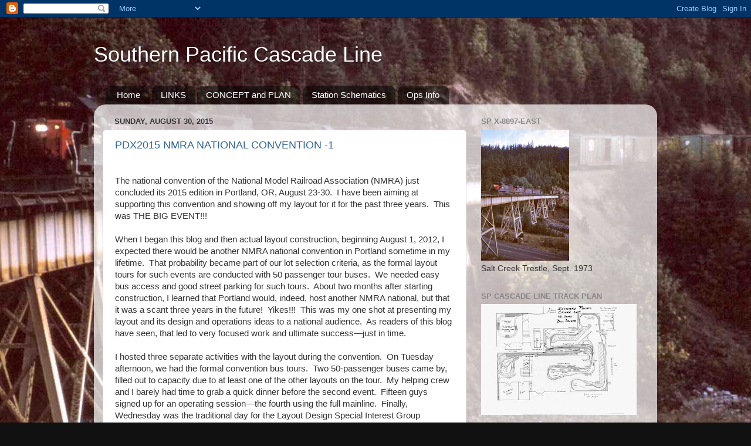

--- FILE ---
content_type: text/html; charset=UTF-8
request_url: https://espeecascades.blogspot.com/2015/08/?m=0
body_size: 26383
content:
<!DOCTYPE html>
<html class='v2' dir='ltr' lang='en'>
<head>
<link href='https://www.blogger.com/static/v1/widgets/335934321-css_bundle_v2.css' rel='stylesheet' type='text/css'/>
<meta content='width=1100' name='viewport'/>
<meta content='text/html; charset=UTF-8' http-equiv='Content-Type'/>
<meta content='blogger' name='generator'/>
<link href='https://espeecascades.blogspot.com/favicon.ico' rel='icon' type='image/x-icon'/>
<link href='https://espeecascades.blogspot.com/2015/08/' rel='canonical'/>
<link rel="alternate" type="application/atom+xml" title="Southern Pacific Cascade Line - Atom" href="https://espeecascades.blogspot.com/feeds/posts/default" />
<link rel="alternate" type="application/rss+xml" title="Southern Pacific Cascade Line - RSS" href="https://espeecascades.blogspot.com/feeds/posts/default?alt=rss" />
<link rel="service.post" type="application/atom+xml" title="Southern Pacific Cascade Line - Atom" href="https://www.blogger.com/feeds/1100386727262758268/posts/default" />
<!--Can't find substitution for tag [blog.ieCssRetrofitLinks]-->
<meta content='https://espeecascades.blogspot.com/2015/08/' property='og:url'/>
<meta content='Southern Pacific Cascade Line' property='og:title'/>
<meta content='' property='og:description'/>
<title>Southern Pacific Cascade Line: August 2015</title>
<style id='page-skin-1' type='text/css'><!--
/*-----------------------------------------------
Blogger Template Style
Name:     Picture Window
Designer: Blogger
URL:      www.blogger.com
----------------------------------------------- */
/* Content
----------------------------------------------- */
body {
font: normal normal 15px Arial, Tahoma, Helvetica, FreeSans, sans-serif;
color: #333333;
background: #111111 url(//3.bp.blogspot.com/-bsyDRr18voU/T2EaSCXf-NI/AAAAAAAAABM/L-yDWiBmAB8/s0/Salt%2BCreek%2BTrestle_Sep73_02_lo.jpg) repeat scroll top center;
}
html body .region-inner {
min-width: 0;
max-width: 100%;
width: auto;
}
.content-outer {
font-size: 90%;
}
a:link {
text-decoration:none;
color: #336699;
}
a:visited {
text-decoration:none;
color: #6699cc;
}
a:hover {
text-decoration:underline;
color: #33aaff;
}
.content-outer {
background: transparent none repeat scroll top left;
-moz-border-radius: 0;
-webkit-border-radius: 0;
-goog-ms-border-radius: 0;
border-radius: 0;
-moz-box-shadow: 0 0 0 rgba(0, 0, 0, .15);
-webkit-box-shadow: 0 0 0 rgba(0, 0, 0, .15);
-goog-ms-box-shadow: 0 0 0 rgba(0, 0, 0, .15);
box-shadow: 0 0 0 rgba(0, 0, 0, .15);
margin: 20px auto;
}
.content-inner {
padding: 0;
}
/* Header
----------------------------------------------- */
.header-outer {
background: transparent none repeat-x scroll top left;
_background-image: none;
color: #ffffff;
-moz-border-radius: 0;
-webkit-border-radius: 0;
-goog-ms-border-radius: 0;
border-radius: 0;
}
.Header img, .Header #header-inner {
-moz-border-radius: 0;
-webkit-border-radius: 0;
-goog-ms-border-radius: 0;
border-radius: 0;
}
.header-inner .Header .titlewrapper,
.header-inner .Header .descriptionwrapper {
padding-left: 0;
padding-right: 0;
}
.Header h1 {
font: normal normal 36px Arial, Tahoma, Helvetica, FreeSans, sans-serif;
text-shadow: 1px 1px 3px rgba(0, 0, 0, 0.3);
}
.Header h1 a {
color: #ffffff;
}
.Header .description {
font-size: 130%;
}
/* Tabs
----------------------------------------------- */
.tabs-inner {
margin: .5em 20px 0;
padding: 0;
}
.tabs-inner .section {
margin: 0;
}
.tabs-inner .widget ul {
padding: 0;
background: transparent none repeat scroll bottom;
-moz-border-radius: 0;
-webkit-border-radius: 0;
-goog-ms-border-radius: 0;
border-radius: 0;
}
.tabs-inner .widget li {
border: none;
}
.tabs-inner .widget li a {
display: inline-block;
padding: .5em 1em;
margin-right: .25em;
color: #ffffff;
font: normal normal 15px Arial, Tahoma, Helvetica, FreeSans, sans-serif;
-moz-border-radius: 10px 10px 0 0;
-webkit-border-top-left-radius: 10px;
-webkit-border-top-right-radius: 10px;
-goog-ms-border-radius: 10px 10px 0 0;
border-radius: 10px 10px 0 0;
background: transparent url(https://resources.blogblog.com/blogblog/data/1kt/transparent/black50.png) repeat scroll top left;
border-right: 1px solid transparent;
}
.tabs-inner .widget li:first-child a {
padding-left: 1.25em;
-moz-border-radius-topleft: 10px;
-moz-border-radius-bottomleft: 0;
-webkit-border-top-left-radius: 10px;
-webkit-border-bottom-left-radius: 0;
-goog-ms-border-top-left-radius: 10px;
-goog-ms-border-bottom-left-radius: 0;
border-top-left-radius: 10px;
border-bottom-left-radius: 0;
}
.tabs-inner .widget li.selected a,
.tabs-inner .widget li a:hover {
position: relative;
z-index: 1;
background: transparent url(https://resources.blogblog.com/blogblog/data/1kt/transparent/white80.png) repeat scroll bottom;
color: #336699;
-moz-box-shadow: 0 0 3px rgba(0, 0, 0, .15);
-webkit-box-shadow: 0 0 3px rgba(0, 0, 0, .15);
-goog-ms-box-shadow: 0 0 3px rgba(0, 0, 0, .15);
box-shadow: 0 0 3px rgba(0, 0, 0, .15);
}
/* Headings
----------------------------------------------- */
h2 {
font: bold normal 13px Arial, Tahoma, Helvetica, FreeSans, sans-serif;
text-transform: uppercase;
color: #888888;
margin: .5em 0;
}
/* Main
----------------------------------------------- */
.main-outer {
background: transparent url(https://resources.blogblog.com/blogblog/data/1kt/transparent/white80.png) repeat scroll top left;
-moz-border-radius: 20px 20px 0 0;
-webkit-border-top-left-radius: 20px;
-webkit-border-top-right-radius: 20px;
-webkit-border-bottom-left-radius: 0;
-webkit-border-bottom-right-radius: 0;
-goog-ms-border-radius: 20px 20px 0 0;
border-radius: 20px 20px 0 0;
-moz-box-shadow: 0 1px 3px rgba(0, 0, 0, .15);
-webkit-box-shadow: 0 1px 3px rgba(0, 0, 0, .15);
-goog-ms-box-shadow: 0 1px 3px rgba(0, 0, 0, .15);
box-shadow: 0 1px 3px rgba(0, 0, 0, .15);
}
.main-inner {
padding: 15px 20px 20px;
}
.main-inner .column-center-inner {
padding: 0 0;
}
.main-inner .column-left-inner {
padding-left: 0;
}
.main-inner .column-right-inner {
padding-right: 0;
}
/* Posts
----------------------------------------------- */
h3.post-title {
margin: 0;
font: normal normal 18px Arial, Tahoma, Helvetica, FreeSans, sans-serif;
}
.comments h4 {
margin: 1em 0 0;
font: normal normal 18px Arial, Tahoma, Helvetica, FreeSans, sans-serif;
}
.date-header span {
color: #333333;
}
.post-outer {
background-color: #ffffff;
border: solid 1px #dddddd;
-moz-border-radius: 5px;
-webkit-border-radius: 5px;
border-radius: 5px;
-goog-ms-border-radius: 5px;
padding: 15px 20px;
margin: 0 -20px 20px;
}
.post-body {
line-height: 1.4;
font-size: 110%;
position: relative;
}
.post-header {
margin: 0 0 1.5em;
color: #999999;
line-height: 1.6;
}
.post-footer {
margin: .5em 0 0;
color: #999999;
line-height: 1.6;
}
#blog-pager {
font-size: 140%
}
#comments .comment-author {
padding-top: 1.5em;
border-top: dashed 1px #ccc;
border-top: dashed 1px rgba(128, 128, 128, .5);
background-position: 0 1.5em;
}
#comments .comment-author:first-child {
padding-top: 0;
border-top: none;
}
.avatar-image-container {
margin: .2em 0 0;
}
/* Comments
----------------------------------------------- */
.comments .comments-content .icon.blog-author {
background-repeat: no-repeat;
background-image: url([data-uri]);
}
.comments .comments-content .loadmore a {
border-top: 1px solid #33aaff;
border-bottom: 1px solid #33aaff;
}
.comments .continue {
border-top: 2px solid #33aaff;
}
/* Widgets
----------------------------------------------- */
.widget ul, .widget #ArchiveList ul.flat {
padding: 0;
list-style: none;
}
.widget ul li, .widget #ArchiveList ul.flat li {
border-top: dashed 1px #ccc;
border-top: dashed 1px rgba(128, 128, 128, .5);
}
.widget ul li:first-child, .widget #ArchiveList ul.flat li:first-child {
border-top: none;
}
.widget .post-body ul {
list-style: disc;
}
.widget .post-body ul li {
border: none;
}
/* Footer
----------------------------------------------- */
.footer-outer {
color:#cccccc;
background: transparent url(https://resources.blogblog.com/blogblog/data/1kt/transparent/black50.png) repeat scroll top left;
-moz-border-radius: 0 0 20px 20px;
-webkit-border-top-left-radius: 0;
-webkit-border-top-right-radius: 0;
-webkit-border-bottom-left-radius: 20px;
-webkit-border-bottom-right-radius: 20px;
-goog-ms-border-radius: 0 0 20px 20px;
border-radius: 0 0 20px 20px;
-moz-box-shadow: 0 1px 3px rgba(0, 0, 0, .15);
-webkit-box-shadow: 0 1px 3px rgba(0, 0, 0, .15);
-goog-ms-box-shadow: 0 1px 3px rgba(0, 0, 0, .15);
box-shadow: 0 1px 3px rgba(0, 0, 0, .15);
}
.footer-inner {
padding: 10px 20px 20px;
}
.footer-outer a {
color: #99ccee;
}
.footer-outer a:visited {
color: #77aaee;
}
.footer-outer a:hover {
color: #33aaff;
}
.footer-outer .widget h2 {
color: #aaaaaa;
}
/* Mobile
----------------------------------------------- */
html body.mobile {
height: auto;
}
html body.mobile {
min-height: 480px;
background-size: 100% auto;
}
.mobile .body-fauxcolumn-outer {
background: transparent none repeat scroll top left;
}
html .mobile .mobile-date-outer, html .mobile .blog-pager {
border-bottom: none;
background: transparent url(https://resources.blogblog.com/blogblog/data/1kt/transparent/white80.png) repeat scroll top left;
margin-bottom: 10px;
}
.mobile .date-outer {
background: transparent url(https://resources.blogblog.com/blogblog/data/1kt/transparent/white80.png) repeat scroll top left;
}
.mobile .header-outer, .mobile .main-outer,
.mobile .post-outer, .mobile .footer-outer {
-moz-border-radius: 0;
-webkit-border-radius: 0;
-goog-ms-border-radius: 0;
border-radius: 0;
}
.mobile .content-outer,
.mobile .main-outer,
.mobile .post-outer {
background: inherit;
border: none;
}
.mobile .content-outer {
font-size: 100%;
}
.mobile-link-button {
background-color: #336699;
}
.mobile-link-button a:link, .mobile-link-button a:visited {
color: #ffffff;
}
.mobile-index-contents {
color: #333333;
}
.mobile .tabs-inner .PageList .widget-content {
background: transparent url(https://resources.blogblog.com/blogblog/data/1kt/transparent/white80.png) repeat scroll bottom;
color: #336699;
}
.mobile .tabs-inner .PageList .widget-content .pagelist-arrow {
border-left: 1px solid transparent;
}

--></style>
<style id='template-skin-1' type='text/css'><!--
body {
min-width: 960px;
}
.content-outer, .content-fauxcolumn-outer, .region-inner {
min-width: 960px;
max-width: 960px;
_width: 960px;
}
.main-inner .columns {
padding-left: 0px;
padding-right: 310px;
}
.main-inner .fauxcolumn-center-outer {
left: 0px;
right: 310px;
/* IE6 does not respect left and right together */
_width: expression(this.parentNode.offsetWidth -
parseInt("0px") -
parseInt("310px") + 'px');
}
.main-inner .fauxcolumn-left-outer {
width: 0px;
}
.main-inner .fauxcolumn-right-outer {
width: 310px;
}
.main-inner .column-left-outer {
width: 0px;
right: 100%;
margin-left: -0px;
}
.main-inner .column-right-outer {
width: 310px;
margin-right: -310px;
}
#layout {
min-width: 0;
}
#layout .content-outer {
min-width: 0;
width: 800px;
}
#layout .region-inner {
min-width: 0;
width: auto;
}
body#layout div.add_widget {
padding: 8px;
}
body#layout div.add_widget a {
margin-left: 32px;
}
--></style>
<style>
    body {background-image:url(\/\/3.bp.blogspot.com\/-bsyDRr18voU\/T2EaSCXf-NI\/AAAAAAAAABM\/L-yDWiBmAB8\/s0\/Salt%2BCreek%2BTrestle_Sep73_02_lo.jpg);}
    
@media (max-width: 200px) { body {background-image:url(\/\/3.bp.blogspot.com\/-bsyDRr18voU\/T2EaSCXf-NI\/AAAAAAAAABM\/L-yDWiBmAB8\/w200\/Salt%2BCreek%2BTrestle_Sep73_02_lo.jpg);}}
@media (max-width: 400px) and (min-width: 201px) { body {background-image:url(\/\/3.bp.blogspot.com\/-bsyDRr18voU\/T2EaSCXf-NI\/AAAAAAAAABM\/L-yDWiBmAB8\/w400\/Salt%2BCreek%2BTrestle_Sep73_02_lo.jpg);}}
@media (max-width: 800px) and (min-width: 401px) { body {background-image:url(\/\/3.bp.blogspot.com\/-bsyDRr18voU\/T2EaSCXf-NI\/AAAAAAAAABM\/L-yDWiBmAB8\/w800\/Salt%2BCreek%2BTrestle_Sep73_02_lo.jpg);}}
@media (max-width: 1200px) and (min-width: 801px) { body {background-image:url(\/\/3.bp.blogspot.com\/-bsyDRr18voU\/T2EaSCXf-NI\/AAAAAAAAABM\/L-yDWiBmAB8\/w1200\/Salt%2BCreek%2BTrestle_Sep73_02_lo.jpg);}}
/* Last tag covers anything over one higher than the previous max-size cap. */
@media (min-width: 1201px) { body {background-image:url(\/\/3.bp.blogspot.com\/-bsyDRr18voU\/T2EaSCXf-NI\/AAAAAAAAABM\/L-yDWiBmAB8\/w1600\/Salt%2BCreek%2BTrestle_Sep73_02_lo.jpg);}}
  </style>
<link href='https://www.blogger.com/dyn-css/authorization.css?targetBlogID=1100386727262758268&amp;zx=afb6f1f0-62cc-439b-bcd6-9fe898b62307' media='none' onload='if(media!=&#39;all&#39;)media=&#39;all&#39;' rel='stylesheet'/><noscript><link href='https://www.blogger.com/dyn-css/authorization.css?targetBlogID=1100386727262758268&amp;zx=afb6f1f0-62cc-439b-bcd6-9fe898b62307' rel='stylesheet'/></noscript>
<meta name='google-adsense-platform-account' content='ca-host-pub-1556223355139109'/>
<meta name='google-adsense-platform-domain' content='blogspot.com'/>

</head>
<body class='loading variant-open'>
<div class='navbar section' id='navbar' name='Navbar'><div class='widget Navbar' data-version='1' id='Navbar1'><script type="text/javascript">
    function setAttributeOnload(object, attribute, val) {
      if(window.addEventListener) {
        window.addEventListener('load',
          function(){ object[attribute] = val; }, false);
      } else {
        window.attachEvent('onload', function(){ object[attribute] = val; });
      }
    }
  </script>
<div id="navbar-iframe-container"></div>
<script type="text/javascript" src="https://apis.google.com/js/platform.js"></script>
<script type="text/javascript">
      gapi.load("gapi.iframes:gapi.iframes.style.bubble", function() {
        if (gapi.iframes && gapi.iframes.getContext) {
          gapi.iframes.getContext().openChild({
              url: 'https://www.blogger.com/navbar/1100386727262758268?origin\x3dhttps://espeecascades.blogspot.com',
              where: document.getElementById("navbar-iframe-container"),
              id: "navbar-iframe"
          });
        }
      });
    </script><script type="text/javascript">
(function() {
var script = document.createElement('script');
script.type = 'text/javascript';
script.src = '//pagead2.googlesyndication.com/pagead/js/google_top_exp.js';
var head = document.getElementsByTagName('head')[0];
if (head) {
head.appendChild(script);
}})();
</script>
</div></div>
<div class='body-fauxcolumns'>
<div class='fauxcolumn-outer body-fauxcolumn-outer'>
<div class='cap-top'>
<div class='cap-left'></div>
<div class='cap-right'></div>
</div>
<div class='fauxborder-left'>
<div class='fauxborder-right'></div>
<div class='fauxcolumn-inner'>
</div>
</div>
<div class='cap-bottom'>
<div class='cap-left'></div>
<div class='cap-right'></div>
</div>
</div>
</div>
<div class='content'>
<div class='content-fauxcolumns'>
<div class='fauxcolumn-outer content-fauxcolumn-outer'>
<div class='cap-top'>
<div class='cap-left'></div>
<div class='cap-right'></div>
</div>
<div class='fauxborder-left'>
<div class='fauxborder-right'></div>
<div class='fauxcolumn-inner'>
</div>
</div>
<div class='cap-bottom'>
<div class='cap-left'></div>
<div class='cap-right'></div>
</div>
</div>
</div>
<div class='content-outer'>
<div class='content-cap-top cap-top'>
<div class='cap-left'></div>
<div class='cap-right'></div>
</div>
<div class='fauxborder-left content-fauxborder-left'>
<div class='fauxborder-right content-fauxborder-right'></div>
<div class='content-inner'>
<header>
<div class='header-outer'>
<div class='header-cap-top cap-top'>
<div class='cap-left'></div>
<div class='cap-right'></div>
</div>
<div class='fauxborder-left header-fauxborder-left'>
<div class='fauxborder-right header-fauxborder-right'></div>
<div class='region-inner header-inner'>
<div class='header section' id='header' name='Header'><div class='widget Header' data-version='1' id='Header1'>
<div id='header-inner'>
<div class='titlewrapper'>
<h1 class='title'>
<a href='https://espeecascades.blogspot.com/?m=0'>
Southern Pacific Cascade Line
</a>
</h1>
</div>
<div class='descriptionwrapper'>
<p class='description'><span>
</span></p>
</div>
</div>
</div></div>
</div>
</div>
<div class='header-cap-bottom cap-bottom'>
<div class='cap-left'></div>
<div class='cap-right'></div>
</div>
</div>
</header>
<div class='tabs-outer'>
<div class='tabs-cap-top cap-top'>
<div class='cap-left'></div>
<div class='cap-right'></div>
</div>
<div class='fauxborder-left tabs-fauxborder-left'>
<div class='fauxborder-right tabs-fauxborder-right'></div>
<div class='region-inner tabs-inner'>
<div class='tabs section' id='crosscol' name='Cross-Column'><div class='widget PageList' data-version='1' id='PageList1'>
<h2>Pages</h2>
<div class='widget-content'>
<ul>
<li>
<a href='https://espeecascades.blogspot.com/?m=0'>Home</a>
</li>
<li>
<a href='https://espeecascades.blogspot.com/p/links.html?m=0'>LINKS</a>
</li>
<li>
<a href='https://espeecascades.blogspot.com/p/v-behaviorurldefaultvmlo.html?m=0'>CONCEPT and PLAN</a>
</li>
<li>
<a href='https://espeecascades.blogspot.com/p/station-schematics.html?m=0'>Station Schematics</a>
</li>
<li>
<a href='https://espeecascades.blogspot.com/p/ops-info_6.html?m=0'>Ops Info</a>
</li>
</ul>
<div class='clear'></div>
</div>
</div></div>
<div class='tabs no-items section' id='crosscol-overflow' name='Cross-Column 2'></div>
</div>
</div>
<div class='tabs-cap-bottom cap-bottom'>
<div class='cap-left'></div>
<div class='cap-right'></div>
</div>
</div>
<div class='main-outer'>
<div class='main-cap-top cap-top'>
<div class='cap-left'></div>
<div class='cap-right'></div>
</div>
<div class='fauxborder-left main-fauxborder-left'>
<div class='fauxborder-right main-fauxborder-right'></div>
<div class='region-inner main-inner'>
<div class='columns fauxcolumns'>
<div class='fauxcolumn-outer fauxcolumn-center-outer'>
<div class='cap-top'>
<div class='cap-left'></div>
<div class='cap-right'></div>
</div>
<div class='fauxborder-left'>
<div class='fauxborder-right'></div>
<div class='fauxcolumn-inner'>
</div>
</div>
<div class='cap-bottom'>
<div class='cap-left'></div>
<div class='cap-right'></div>
</div>
</div>
<div class='fauxcolumn-outer fauxcolumn-left-outer'>
<div class='cap-top'>
<div class='cap-left'></div>
<div class='cap-right'></div>
</div>
<div class='fauxborder-left'>
<div class='fauxborder-right'></div>
<div class='fauxcolumn-inner'>
</div>
</div>
<div class='cap-bottom'>
<div class='cap-left'></div>
<div class='cap-right'></div>
</div>
</div>
<div class='fauxcolumn-outer fauxcolumn-right-outer'>
<div class='cap-top'>
<div class='cap-left'></div>
<div class='cap-right'></div>
</div>
<div class='fauxborder-left'>
<div class='fauxborder-right'></div>
<div class='fauxcolumn-inner'>
</div>
</div>
<div class='cap-bottom'>
<div class='cap-left'></div>
<div class='cap-right'></div>
</div>
</div>
<!-- corrects IE6 width calculation -->
<div class='columns-inner'>
<div class='column-center-outer'>
<div class='column-center-inner'>
<div class='main section' id='main' name='Main'><div class='widget Blog' data-version='1' id='Blog1'>
<div class='blog-posts hfeed'>

          <div class="date-outer">
        
<h2 class='date-header'><span>Sunday, August 30, 2015</span></h2>

          <div class="date-posts">
        
<div class='post-outer'>
<div class='post hentry uncustomized-post-template' itemprop='blogPost' itemscope='itemscope' itemtype='http://schema.org/BlogPosting'>
<meta content='https://blogger.googleusercontent.com/img/b/R29vZ2xl/AVvXsEhQLSEYi47vtWQJkRM3054yostK_mgiRVIuu0LskJVzUybO60AU7ptFB2s276ztYMKdJ5v3ji859YRwKPn7eNoGJyM0zZub9YK767K7LrPcP9o1WWtbwR081_Ftd41FOlSYvsUXBejHCChK/s320/Bus_Tour_9_Bus_Unload_lo.jpg' itemprop='image_url'/>
<meta content='1100386727262758268' itemprop='blogId'/>
<meta content='8590783773866577701' itemprop='postId'/>
<a name='8590783773866577701'></a>
<h3 class='post-title entry-title' itemprop='name'>
<a href='https://espeecascades.blogspot.com/2015/08/pdx2015-nmra-national-convention-1.html?m=0'>PDX2015 NMRA NATIONAL CONVENTION -1</a>
</h3>
<div class='post-header'>
<div class='post-header-line-1'></div>
</div>
<div class='post-body entry-content' id='post-body-8590783773866577701' itemprop='description articleBody'>








<!--[if !mso]>
<style>
v\:* {behavior:url(#default#VML);}
o\:* {behavior:url(#default#VML);}
w\:* {behavior:url(#default#VML);}
.shape {behavior:url(#default#VML);}
</style>
<![endif]--><!--[if gte mso 9]><xml>
 <o:OfficeDocumentSettings>
  <o:AllowPNG/>
 </o:OfficeDocumentSettings>
</xml><![endif]--><!--[if gte mso 9]><xml>
 <w:WordDocument>
  <w:Zoom>0</w:Zoom>
  <w:TrackMoves>false</w:TrackMoves>
  <w:TrackFormatting/>
  <w:PunctuationKerning/>
  <w:DrawingGridHorizontalSpacing>18 pt</w:DrawingGridHorizontalSpacing>
  <w:DrawingGridVerticalSpacing>18 pt</w:DrawingGridVerticalSpacing>
  <w:DisplayHorizontalDrawingGridEvery>0</w:DisplayHorizontalDrawingGridEvery>
  <w:DisplayVerticalDrawingGridEvery>0</w:DisplayVerticalDrawingGridEvery>
  <w:ValidateAgainstSchemas/>
  <w:SaveIfXMLInvalid>false</w:SaveIfXMLInvalid>
  <w:IgnoreMixedContent>false</w:IgnoreMixedContent>
  <w:AlwaysShowPlaceholderText>false</w:AlwaysShowPlaceholderText>
  <w:Compatibility>
   <w:BreakWrappedTables/>
   <w:DontGrowAutofit/>
   <w:DontAutofitConstrainedTables/>
   <w:DontVertAlignInTxbx/>
  </w:Compatibility>
 </w:WordDocument>
</xml><![endif]--><!--[if gte mso 9]><xml>
 <w:LatentStyles DefLockedState="false" LatentStyleCount="276">
 </w:LatentStyles>
</xml><![endif]-->

<!--[if gte mso 10]>
<style>
 /* Style Definitions */
table.MsoNormalTable
 {mso-style-name:"Table Normal";
 mso-tstyle-rowband-size:0;
 mso-tstyle-colband-size:0;
 mso-style-noshow:yes;
 mso-style-parent:"";
 mso-padding-alt:0in 5.4pt 0in 5.4pt;
 mso-para-margin:0in;
 mso-para-margin-bottom:.0001pt;
 mso-pagination:widow-orphan;
 font-size:12.0pt;
 font-family:"Times New Roman";
 mso-ascii-font-family:Cambria;
 mso-ascii-theme-font:minor-latin;
 mso-fareast-font-family:"Times New Roman";
 mso-fareast-theme-font:minor-fareast;
 mso-hansi-font-family:Cambria;
 mso-hansi-theme-font:minor-latin;}
</style>
<![endif]-->



<!--StartFragment-->

<br />
<div class="MsoNormal">
The national convention of the National Model Railroad
Association (NMRA) just concluded its 2015 edition in Portland, OR, August
23-30.<span style="mso-spacerun: yes;">&nbsp; </span>I have been aiming at
supporting this convention and showing off my layout for it for the past three
years.<span style="mso-spacerun: yes;">&nbsp; </span>This was THE BIG
EVENT!!!<span style="mso-spacerun: yes;">&nbsp;</span></div>
<div class="MsoNormal">
<br /></div>
<div class="MsoNormal">
When I began this blog and then actual layout construction,
beginning August 1, 2012, I expected there would be another NMRA national
convention in Portland sometime in my lifetime.<span style="mso-spacerun: yes;">&nbsp; </span>That probability became part of our lot selection criteria,
as the formal layout tours for such events are conducted with 50 passenger tour
buses.<span style="mso-spacerun: yes;">&nbsp; </span>We needed easy bus access
and good street parking for such tours.<span style="mso-spacerun: yes;">&nbsp;
</span>About two months after starting construction, I learned that Portland
would, indeed, host another NMRA national, but that it was a scant three years
in the future!<span style="mso-spacerun: yes;">&nbsp; </span>Yikes!!!<span style="mso-spacerun: yes;">&nbsp; </span>This was my one shot at presenting my
layout and its design and operations ideas to a national audience.<span style="mso-spacerun: yes;">&nbsp; </span>As readers of this blog have seen, that
led to very focused work and ultimate success&#8212;just in time.</div>
<div class="MsoNormal">
<br /></div>
<div class="MsoNormal">
I hosted three separate activities with the layout during
the convention.<span style="mso-spacerun: yes;">&nbsp; </span>On Tuesday
afternoon, we had the formal convention bus tours.<span style="mso-spacerun: yes;">&nbsp; </span>Two 50-passenger buses came by, filled out to capacity due
to at least one of the other layouts on the tour.<span style="mso-spacerun: yes;">&nbsp; </span>My helping crew and I barely had time to grab a quick dinner
before the second event.<span style="mso-spacerun: yes;">&nbsp; </span>Fifteen
guys signed up for an operating session&#8212;the fourth using the full
mainline.<span style="mso-spacerun: yes;">&nbsp; </span>Finally, Wednesday was the
traditional day for the Layout Design Special Interest Group (LDSIG) layout
tour.<span style="mso-spacerun: yes;">&nbsp; </span>As local LDSIG Convention
Coordinator, I had arranged to have 17 layouts on the tour, including my own.<span style="mso-spacerun: yes;">&nbsp; </span>Following that, it was back to the
convention in Portland.</div>
<div class="MsoNormal">
<br /></div>
<div class="MsoNormal">
The following photos represent the first set of photos from
those activities.<span style="mso-spacerun: yes;">&nbsp; </span>Most of these
images were shot with my camera by one of my helping crew.<span style="mso-spacerun: yes;">&nbsp; </span>A subsequent post will provide more
coverage.<span style="mso-spacerun: yes;">&nbsp; </span>Meanwhile, this post
marks my one hundredth post&#8212;a fitting way to reach that milestone.</div>
<br />
<div class="separator" style="clear: both; text-align: center;">
<a href="https://blogger.googleusercontent.com/img/b/R29vZ2xl/AVvXsEhQLSEYi47vtWQJkRM3054yostK_mgiRVIuu0LskJVzUybO60AU7ptFB2s276ztYMKdJ5v3ji859YRwKPn7eNoGJyM0zZub9YK767K7LrPcP9o1WWtbwR081_Ftd41FOlSYvsUXBejHCChK/s1600/Bus_Tour_9_Bus_Unload_lo.jpg" imageanchor="1" style="margin-left: 1em; margin-right: 1em;"><img border="0" height="213" src="https://blogger.googleusercontent.com/img/b/R29vZ2xl/AVvXsEhQLSEYi47vtWQJkRM3054yostK_mgiRVIuu0LskJVzUybO60AU7ptFB2s276ztYMKdJ5v3ji859YRwKPn7eNoGJyM0zZub9YK767K7LrPcP9o1WWtbwR081_Ftd41FOlSYvsUXBejHCChK/s320/Bus_Tour_9_Bus_Unload_lo.jpg" width="320" /></a></div>
<br />


<div class="MsoNormal" style="text-align: center;">
Formal NMRA convention bus tour visitors arriving.</div>
<div class="MsoNormal">
<br /></div>
<div class="separator" style="clear: both; text-align: center;">
<a href="https://blogger.googleusercontent.com/img/b/R29vZ2xl/AVvXsEjPm13tC6gblysJvrgiopveBvi0E1AMUMAbeY0fe-dwGBqVedX4lMOzp3QIRF1DUawQVXFjQbSPygMflegQdwzEv_jbhjx2VxUndav9ziygRjyUEtbvdesQyiMboA0iHh4w1wAKuRww6zZl/s1600/Bus_Tour_5_Poster_lo.jpg" imageanchor="1" style="margin-left: 1em; margin-right: 1em;"><img border="0" height="213" src="https://blogger.googleusercontent.com/img/b/R29vZ2xl/AVvXsEjPm13tC6gblysJvrgiopveBvi0E1AMUMAbeY0fe-dwGBqVedX4lMOzp3QIRF1DUawQVXFjQbSPygMflegQdwzEv_jbhjx2VxUndav9ziygRjyUEtbvdesQyiMboA0iHh4w1wAKuRww6zZl/s320/Bus_Tour_5_Poster_lo.jpg" width="320" /></a></div>
<div class="MsoNormal">
<span style="mso-no-proof: yes;"><br /><!--[endif]--></span></div>
<div class="MsoNormal" style="text-align: center;">
A poster and handout explained the layout concept.</div>
<div class="MsoNormal">
<br /></div>
<div class="separator" style="clear: both; text-align: center;">
<a href="https://blogger.googleusercontent.com/img/b/R29vZ2xl/AVvXsEhqQ7QSPvqC3kQ9mKpquivV89oK8RkS72DOBAap1bF0ZVUgJizrPaDnKoW-6u_np_g85swE-KtBEv9tgYkQFJqpFlmXysn7L8Fv18p6U2cleRGGYMLG5w2cb9ZsIqReh6Qb9xuIt528zirM/s1600/Bus_Tour_11_lo.jpg" imageanchor="1" style="margin-left: 1em; margin-right: 1em;"><img border="0" height="213" src="https://blogger.googleusercontent.com/img/b/R29vZ2xl/AVvXsEhqQ7QSPvqC3kQ9mKpquivV89oK8RkS72DOBAap1bF0ZVUgJizrPaDnKoW-6u_np_g85swE-KtBEv9tgYkQFJqpFlmXysn7L8Fv18p6U2cleRGGYMLG5w2cb9ZsIqReh6Qb9xuIt528zirM/s320/Bus_Tour_11_lo.jpg" width="320" /></a></div>
<div class="MsoNormal">
<span style="mso-no-proof: yes;"><br /><!--[endif]--></span></div>
<div class="MsoNormal" style="text-align: center;">
Tour visitors roamed the aisles while my helping crew ran
trains and answered questions.<span style="mso-spacerun: yes;">&nbsp; </span>I
was stationed near the basement entrance, greeting visitors and answering questions.</div>
<div class="MsoNormal">
<br /></div>
<div class="separator" style="clear: both; text-align: center;">
<a href="https://blogger.googleusercontent.com/img/b/R29vZ2xl/AVvXsEiTa7uuKHXRHqjPcOrUxH80l29Ey_BeyiZx9_q9DrmA7oMpy3xupwXaqjUGamJZSgVsrTQ7eODEFhL2S2nbz8GFAoIR5PnOdGi7jJ1irfnjUib0hWnKu15i_IyLFm1jEXjMax4LVYxkaxii/s1600/Bus_Tour_15_lo.jpg" imageanchor="1" style="margin-left: 1em; margin-right: 1em;"><img border="0" height="213" src="https://blogger.googleusercontent.com/img/b/R29vZ2xl/AVvXsEiTa7uuKHXRHqjPcOrUxH80l29Ey_BeyiZx9_q9DrmA7oMpy3xupwXaqjUGamJZSgVsrTQ7eODEFhL2S2nbz8GFAoIR5PnOdGi7jJ1irfnjUib0hWnKu15i_IyLFm1jEXjMax4LVYxkaxii/s320/Bus_Tour_15_lo.jpg" width="320" /></a></div>
<div class="MsoNormal">
<span style="mso-no-proof: yes;"><br /><!--[endif]--></span></div>
<div class="MsoNormal" style="text-align: center;">
The aisles could get a bit crowded, but the visitors were
able to move around.</div>
<div class="MsoNormal">
<br /></div>
<div class="MsoNormal">
Stay tuned for a subsequent post covering the operating
session.<span style="mso-spacerun: yes;">&nbsp; </span>Meanwhile, I will attempt
to take a break from railroading following the intense effort to build and
prepare the layout for all of this.<span style="mso-spacerun: yes;">&nbsp;
</span>Three years from bare basement to functioning monster layout completely
built by me, alone.<span style="mso-spacerun: yes;">&nbsp; </span>That
construction effort was accompanied by doing the local coordinator work for the
Layout Design and Operations Special Interest Groups.<span style="mso-spacerun: yes;">&nbsp; </span>Time for a rest!</div>
<!--EndFragment-->
<div style='clear: both;'></div>
</div>
<div class='post-footer'>
<div class='post-footer-line post-footer-line-1'>
<span class='post-author vcard'>
Posted by
<span class='fn' itemprop='author' itemscope='itemscope' itemtype='http://schema.org/Person'>
<meta content='https://www.blogger.com/profile/06686740034360498608' itemprop='url'/>
<a class='g-profile' href='https://www.blogger.com/profile/06686740034360498608' rel='author' title='author profile'>
<span itemprop='name'>EspeeCascades</span>
</a>
</span>
</span>
<span class='post-timestamp'>
at
<meta content='https://espeecascades.blogspot.com/2015/08/pdx2015-nmra-national-convention-1.html' itemprop='url'/>
<a class='timestamp-link' href='https://espeecascades.blogspot.com/2015/08/pdx2015-nmra-national-convention-1.html?m=0' rel='bookmark' title='permanent link'><abbr class='published' itemprop='datePublished' title='2015-08-30T20:06:00-07:00'>8:06&#8239;PM</abbr></a>
</span>
<span class='post-comment-link'>
<a class='comment-link' href='https://espeecascades.blogspot.com/2015/08/pdx2015-nmra-national-convention-1.html?m=0#comment-form' onclick=''>
No comments:
  </a>
</span>
<span class='post-icons'>
<span class='item-control blog-admin pid-1544282188'>
<a href='https://www.blogger.com/post-edit.g?blogID=1100386727262758268&postID=8590783773866577701&from=pencil' title='Edit Post'>
<img alt='' class='icon-action' height='18' src='https://resources.blogblog.com/img/icon18_edit_allbkg.gif' width='18'/>
</a>
</span>
</span>
<div class='post-share-buttons goog-inline-block'>
<a class='goog-inline-block share-button sb-email' href='https://www.blogger.com/share-post.g?blogID=1100386727262758268&postID=8590783773866577701&target=email' target='_blank' title='Email This'><span class='share-button-link-text'>Email This</span></a><a class='goog-inline-block share-button sb-blog' href='https://www.blogger.com/share-post.g?blogID=1100386727262758268&postID=8590783773866577701&target=blog' onclick='window.open(this.href, "_blank", "height=270,width=475"); return false;' target='_blank' title='BlogThis!'><span class='share-button-link-text'>BlogThis!</span></a><a class='goog-inline-block share-button sb-twitter' href='https://www.blogger.com/share-post.g?blogID=1100386727262758268&postID=8590783773866577701&target=twitter' target='_blank' title='Share to X'><span class='share-button-link-text'>Share to X</span></a><a class='goog-inline-block share-button sb-facebook' href='https://www.blogger.com/share-post.g?blogID=1100386727262758268&postID=8590783773866577701&target=facebook' onclick='window.open(this.href, "_blank", "height=430,width=640"); return false;' target='_blank' title='Share to Facebook'><span class='share-button-link-text'>Share to Facebook</span></a><a class='goog-inline-block share-button sb-pinterest' href='https://www.blogger.com/share-post.g?blogID=1100386727262758268&postID=8590783773866577701&target=pinterest' target='_blank' title='Share to Pinterest'><span class='share-button-link-text'>Share to Pinterest</span></a>
</div>
</div>
<div class='post-footer-line post-footer-line-2'>
<span class='post-labels'>
</span>
</div>
<div class='post-footer-line post-footer-line-3'>
<span class='post-location'>
</span>
</div>
</div>
</div>
</div>

          </div></div>
        

          <div class="date-outer">
        
<h2 class='date-header'><span>Saturday, August 22, 2015</span></h2>

          <div class="date-posts">
        
<div class='post-outer'>
<div class='post hentry uncustomized-post-template' itemprop='blogPost' itemscope='itemscope' itemtype='http://schema.org/BlogPosting'>
<meta content='https://blogger.googleusercontent.com/img/b/R29vZ2xl/AVvXsEiGRPJAe_SIIfUTAhE9VBI1mJ2onqTMsSSwbYzp7wCUbZu0KvK3EuNA2Hmf9V1vaepbQRcbEuPTBb50gYHQzGWhy0mxo3RPjyzTymRTqFWjrmg2sqI6PJ414kFI0TuLLFC_qLVPVjBFzzNk/s320/After+the+Deluge_1_lo.jpg' itemprop='image_url'/>
<meta content='1100386727262758268' itemprop='blogId'/>
<meta content='8756051725742764664' itemprop='postId'/>
<a name='8756051725742764664'></a>
<h3 class='post-title entry-title' itemprop='name'>
<a href='https://espeecascades.blogspot.com/2015/08/the-deluge.html?m=0'>THE DELUGE</a>
</h3>
<div class='post-header'>
<div class='post-header-line-1'></div>
</div>
<div class='post-body entry-content' id='post-body-8756051725742764664' itemprop='description articleBody'>








<!--[if !mso]>
<style>
v\:* {behavior:url(#default#VML);}
o\:* {behavior:url(#default#VML);}
w\:* {behavior:url(#default#VML);}
.shape {behavior:url(#default#VML);}
</style>
<![endif]--><!--[if gte mso 9]><xml>
 <o:OfficeDocumentSettings>
  <o:AllowPNG/>
 </o:OfficeDocumentSettings>
</xml><![endif]--><!--[if gte mso 9]><xml>
 <w:WordDocument>
  <w:Zoom>0</w:Zoom>
  <w:TrackMoves>false</w:TrackMoves>
  <w:TrackFormatting/>
  <w:PunctuationKerning/>
  <w:DrawingGridHorizontalSpacing>18 pt</w:DrawingGridHorizontalSpacing>
  <w:DrawingGridVerticalSpacing>18 pt</w:DrawingGridVerticalSpacing>
  <w:DisplayHorizontalDrawingGridEvery>0</w:DisplayHorizontalDrawingGridEvery>
  <w:DisplayVerticalDrawingGridEvery>0</w:DisplayVerticalDrawingGridEvery>
  <w:ValidateAgainstSchemas/>
  <w:SaveIfXMLInvalid>false</w:SaveIfXMLInvalid>
  <w:IgnoreMixedContent>false</w:IgnoreMixedContent>
  <w:AlwaysShowPlaceholderText>false</w:AlwaysShowPlaceholderText>
  <w:Compatibility>
   <w:BreakWrappedTables/>
   <w:DontGrowAutofit/>
   <w:DontAutofitConstrainedTables/>
   <w:DontVertAlignInTxbx/>
  </w:Compatibility>
 </w:WordDocument>
</xml><![endif]--><!--[if gte mso 9]><xml>
 <w:LatentStyles DefLockedState="false" LatentStyleCount="276">
 </w:LatentStyles>
</xml><![endif]-->

<!--[if gte mso 10]>
<style>
 /* Style Definitions */
table.MsoNormalTable
 {mso-style-name:"Table Normal";
 mso-tstyle-rowband-size:0;
 mso-tstyle-colband-size:0;
 mso-style-noshow:yes;
 mso-style-parent:"";
 mso-padding-alt:0in 5.4pt 0in 5.4pt;
 mso-para-margin:0in;
 mso-para-margin-bottom:.0001pt;
 mso-pagination:widow-orphan;
 font-size:12.0pt;
 font-family:"Times New Roman";
 mso-ascii-font-family:Cambria;
 mso-ascii-theme-font:minor-latin;
 mso-fareast-font-family:"Times New Roman";
 mso-fareast-theme-font:minor-fareast;
 mso-hansi-font-family:Cambria;
 mso-hansi-theme-font:minor-latin;}
</style>
<![endif]-->



<!--StartFragment-->

<br />
<div class="MsoNormal">
Proof that &#8220;Murphy&#8217;s Law&#8221; is an absolute came Saturday
morning before the NMRA National Convention.<span style="mso-spacerun: yes;">&nbsp; </span>I was out in our garage, trying to fix a low temperature
issue with our domestic water.<span style="mso-spacerun: yes;">&nbsp;
</span>This &#8220;Sorcerer&#8217;s Apprentice&#8221; missed the instruction to turn off BOTH
valves (input and output) of the water feed through our hot water flash
boiler.<span style="mso-spacerun: yes;">&nbsp; </span>The result was predictable
when I finally unscrewed the filter cap in the input line.<span style="mso-spacerun: yes;">&nbsp; </span>&#8220;Mr. Murphy&#8217;s Plumber&#8217;s Assistant&#8221;
emerged in full force!</div>
<div class="MsoNormal">
<br /></div>
<div class="MsoNormal">
The spray of water at full city water system pressure got my
immediate attention.<span style="mso-spacerun: yes;">&nbsp; </span>I madly tried
to get the filter cap back in place, but that proved impossible against the
water jet now blasting forth.<span style="mso-spacerun: yes;">&nbsp; </span>As I
did a good imitation of my Dutch fore-bearers, trying to plug the dike leak, I
called for help from my wife.<span style="mso-spacerun: yes;">&nbsp; </span>My
plaintive pleas were not recognized until our dog did his best &#8220;Lassie&#8221;
imitation, barking to alert her to my cries for help.<span style="mso-spacerun: yes;">&nbsp; </span>Yes, &#8220;Timmy had fallen down the well and needed help!&#8221;<span style="mso-spacerun: yes;">&nbsp; </span></div>
<div class="MsoNormal">
<br /></div>
<div class="MsoNormal">
After unsuccessfully attempting to find the main water
shut-off valve for the house, a quick call to our already-alerted plumber
helped me locate the other valve I needed to turn off.<span style="mso-spacerun: yes;">&nbsp; </span>With the water flow stopped, I was able
to get the cap back on the line and restore the hot water system to
normal.<span style="mso-spacerun: yes;">&nbsp; </span>By the way, I was
successful in getting the temperature issue resolved.</div>
<div class="MsoNormal">
<br /></div>
<div class="MsoNormal">
What remained was cleaning up the garage in the
aftermath.<span style="mso-spacerun: yes;">&nbsp; </span>Of course (Mr.
Murphy!), this was the part of the garage where all sorts of convention
materials were stored, awaiting transport to the convention on Sunday.<span style="mso-spacerun: yes;">&nbsp; </span>Fortunately, it looks like minimal
damage was done, though some packing boxes are now in recycling.<span style="mso-spacerun: yes;">&nbsp; </span>The most critical items were
shrink-wrapped (whew!) or easily dried off.<span style="mso-spacerun: yes;">&nbsp; </span>A few back issues of Layout Design Journals suffered water
damage.<span style="mso-spacerun: yes;">&nbsp; </span>Sigh.<span style="mso-spacerun: yes;">&nbsp; </span>Given the water flow, I am surprised to
have come through this as well as I did.<span style="mso-spacerun: yes;">&nbsp;
</span></div>
<div class="MsoNormal">
<br /></div>
<div class="MsoNormal">
With a strong reminder of &#8220;Murphy&#8217;s Law,&#8221; I now head into
the convention humbled, but a bit more relaxed.<span style="mso-spacerun: yes;">&nbsp; </span>I have had that brush with this constant of life.</div>
<div class="MsoNormal">
<br /></div>
<div class="separator" style="clear: both; text-align: center;">
<a href="https://blogger.googleusercontent.com/img/b/R29vZ2xl/AVvXsEiGRPJAe_SIIfUTAhE9VBI1mJ2onqTMsSSwbYzp7wCUbZu0KvK3EuNA2Hmf9V1vaepbQRcbEuPTBb50gYHQzGWhy0mxo3RPjyzTymRTqFWjrmg2sqI6PJ414kFI0TuLLFC_qLVPVjBFzzNk/s1600/After+the+Deluge_1_lo.jpg" imageanchor="1" style="margin-left: 1em; margin-right: 1em;"><img border="0" height="213" src="https://blogger.googleusercontent.com/img/b/R29vZ2xl/AVvXsEiGRPJAe_SIIfUTAhE9VBI1mJ2onqTMsSSwbYzp7wCUbZu0KvK3EuNA2Hmf9V1vaepbQRcbEuPTBb50gYHQzGWhy0mxo3RPjyzTymRTqFWjrmg2sqI6PJ414kFI0TuLLFC_qLVPVjBFzzNk/s320/After+the+Deluge_1_lo.jpg" width="320" /></a></div>
<br />
<div style="text-align: center;">
Hot water system with flash boiler in the upper center.<span style="mso-spacerun: yes;">&nbsp; </span>The critical components are just
beneath the rectangular boiler on the right underside.</div>
<div class="MsoNormal">
<br /></div>
<div class="separator" style="clear: both; text-align: center;">
<a href="https://blogger.googleusercontent.com/img/b/R29vZ2xl/AVvXsEiPziI5EkAgajr0Kw7DtLK2skDqgY_xVLJJNif1cUTcBCnrxsnS0TZxlo8P6EYnkcCrgWwxTopPDfFCH_cEk6vKnBh_hi4fPui3ByaS7Wii7oRdp4SP0kqKOWsaRak4-OwfoVucXN85rV5M/s1600/After+the+Deluge_2_lo.jpg" imageanchor="1" style="margin-left: 1em; margin-right: 1em;"><img border="0" height="213" src="https://blogger.googleusercontent.com/img/b/R29vZ2xl/AVvXsEiPziI5EkAgajr0Kw7DtLK2skDqgY_xVLJJNif1cUTcBCnrxsnS0TZxlo8P6EYnkcCrgWwxTopPDfFCH_cEk6vKnBh_hi4fPui3ByaS7Wii7oRdp4SP0kqKOWsaRak4-OwfoVucXN85rV5M/s320/After+the+Deluge_2_lo.jpg" width="320" /></a></div>
<div class="MsoNormal">
<span style="mso-no-proof: yes;"><br /></span></div>
<div style="text-align: center;">
Convention materials out of the danger zone, ensuring they
are dry and well.</div>
<br />


<div class="MsoNormal">
<br /></div>
<div class="separator" style="clear: both; text-align: center;">
<a href="https://blogger.googleusercontent.com/img/b/R29vZ2xl/AVvXsEixTtSpkTddPFA6hbSTIlzrzO6MW8GfVRBk42voTR42wnhDphQlXIuSj3o9eAXdNNrTNv-EbL8whMHl5pnAr_xSq4Vk0exAV4F-TQl3XyuAzT0C9RQYhbPDaOGCQnIRWLObFc3CTOjhgVO-/s1600/After+the+Deluge_3_lo.jpg" imageanchor="1" style="margin-left: 1em; margin-right: 1em;"><img border="0" height="213" src="https://blogger.googleusercontent.com/img/b/R29vZ2xl/AVvXsEixTtSpkTddPFA6hbSTIlzrzO6MW8GfVRBk42voTR42wnhDphQlXIuSj3o9eAXdNNrTNv-EbL8whMHl5pnAr_xSq4Vk0exAV4F-TQl3XyuAzT0C9RQYhbPDaOGCQnIRWLObFc3CTOjhgVO-/s320/After+the+Deluge_3_lo.jpg" width="320" /></a></div>
<div class="MsoNormal" style="text-align: center;">
<span style="mso-no-proof: yes;"><br /><!--[endif]--></span></div>
<div class="MsoNormal" style="text-align: center;">
Drying a few shirts and packaging.<span style="mso-spacerun: yes;">&nbsp; </span>A soggy box is in the center, destroyed by the water
flow.<span style="mso-spacerun: yes;">&nbsp; </span>Fortunately, most of the
contents survived.<span style="mso-spacerun: yes;">&nbsp; </span>My layout
design poster was not so fortunate, but it will be displayed along with this
blog post explanation.</div>
<!--EndFragment-->
<div style='clear: both;'></div>
</div>
<div class='post-footer'>
<div class='post-footer-line post-footer-line-1'>
<span class='post-author vcard'>
Posted by
<span class='fn' itemprop='author' itemscope='itemscope' itemtype='http://schema.org/Person'>
<meta content='https://www.blogger.com/profile/06686740034360498608' itemprop='url'/>
<a class='g-profile' href='https://www.blogger.com/profile/06686740034360498608' rel='author' title='author profile'>
<span itemprop='name'>EspeeCascades</span>
</a>
</span>
</span>
<span class='post-timestamp'>
at
<meta content='https://espeecascades.blogspot.com/2015/08/the-deluge.html' itemprop='url'/>
<a class='timestamp-link' href='https://espeecascades.blogspot.com/2015/08/the-deluge.html?m=0' rel='bookmark' title='permanent link'><abbr class='published' itemprop='datePublished' title='2015-08-22T14:30:00-07:00'>2:30&#8239;PM</abbr></a>
</span>
<span class='post-comment-link'>
<a class='comment-link' href='https://espeecascades.blogspot.com/2015/08/the-deluge.html?m=0#comment-form' onclick=''>
1 comment:
  </a>
</span>
<span class='post-icons'>
<span class='item-control blog-admin pid-1544282188'>
<a href='https://www.blogger.com/post-edit.g?blogID=1100386727262758268&postID=8756051725742764664&from=pencil' title='Edit Post'>
<img alt='' class='icon-action' height='18' src='https://resources.blogblog.com/img/icon18_edit_allbkg.gif' width='18'/>
</a>
</span>
</span>
<div class='post-share-buttons goog-inline-block'>
<a class='goog-inline-block share-button sb-email' href='https://www.blogger.com/share-post.g?blogID=1100386727262758268&postID=8756051725742764664&target=email' target='_blank' title='Email This'><span class='share-button-link-text'>Email This</span></a><a class='goog-inline-block share-button sb-blog' href='https://www.blogger.com/share-post.g?blogID=1100386727262758268&postID=8756051725742764664&target=blog' onclick='window.open(this.href, "_blank", "height=270,width=475"); return false;' target='_blank' title='BlogThis!'><span class='share-button-link-text'>BlogThis!</span></a><a class='goog-inline-block share-button sb-twitter' href='https://www.blogger.com/share-post.g?blogID=1100386727262758268&postID=8756051725742764664&target=twitter' target='_blank' title='Share to X'><span class='share-button-link-text'>Share to X</span></a><a class='goog-inline-block share-button sb-facebook' href='https://www.blogger.com/share-post.g?blogID=1100386727262758268&postID=8756051725742764664&target=facebook' onclick='window.open(this.href, "_blank", "height=430,width=640"); return false;' target='_blank' title='Share to Facebook'><span class='share-button-link-text'>Share to Facebook</span></a><a class='goog-inline-block share-button sb-pinterest' href='https://www.blogger.com/share-post.g?blogID=1100386727262758268&postID=8756051725742764664&target=pinterest' target='_blank' title='Share to Pinterest'><span class='share-button-link-text'>Share to Pinterest</span></a>
</div>
</div>
<div class='post-footer-line post-footer-line-2'>
<span class='post-labels'>
</span>
</div>
<div class='post-footer-line post-footer-line-3'>
<span class='post-location'>
</span>
</div>
</div>
</div>
</div>
<div class='post-outer'>
<div class='post hentry uncustomized-post-template' itemprop='blogPost' itemscope='itemscope' itemtype='http://schema.org/BlogPosting'>
<meta content='https://blogger.googleusercontent.com/img/b/R29vZ2xl/AVvXsEhhG9nxvIsQj4DJgD4AIUhfvlNg6TBPMvvWiRmHON4St6Hb_PX8ArqPvvEJIKsN9ZeGVUit3HGoQj81BrLYFM70tX2DS2lI2TxprkjUOTxfoPMEnz9MczCkKht2Yr3KMRUqgqQuc7qr0b5t/s320/Ops3_1_lo.jpg' itemprop='image_url'/>
<meta content='1100386727262758268' itemprop='blogId'/>
<meta content='5603080844032529554' itemprop='postId'/>
<a name='5603080844032529554'></a>
<h3 class='post-title entry-title' itemprop='name'>
<a href='https://espeecascades.blogspot.com/2015/08/third-mainline-operating-session.html?m=0'>THIRD MAINLINE OPERATING SESSION</a>
</h3>
<div class='post-header'>
<div class='post-header-line-1'></div>
</div>
<div class='post-body entry-content' id='post-body-5603080844032529554' itemprop='description articleBody'>








<!--[if !mso]>
<style>
v\:* {behavior:url(#default#VML);}
o\:* {behavior:url(#default#VML);}
w\:* {behavior:url(#default#VML);}
.shape {behavior:url(#default#VML);}
</style>
<![endif]--><!--[if gte mso 9]><xml>
 <o:OfficeDocumentSettings>
  <o:AllowPNG/>
 </o:OfficeDocumentSettings>
</xml><![endif]--><!--[if gte mso 9]><xml>
 <w:WordDocument>
  <w:Zoom>0</w:Zoom>
  <w:TrackMoves>false</w:TrackMoves>
  <w:TrackFormatting/>
  <w:PunctuationKerning/>
  <w:DrawingGridHorizontalSpacing>18 pt</w:DrawingGridHorizontalSpacing>
  <w:DrawingGridVerticalSpacing>18 pt</w:DrawingGridVerticalSpacing>
  <w:DisplayHorizontalDrawingGridEvery>0</w:DisplayHorizontalDrawingGridEvery>
  <w:DisplayVerticalDrawingGridEvery>0</w:DisplayVerticalDrawingGridEvery>
  <w:ValidateAgainstSchemas/>
  <w:SaveIfXMLInvalid>false</w:SaveIfXMLInvalid>
  <w:IgnoreMixedContent>false</w:IgnoreMixedContent>
  <w:AlwaysShowPlaceholderText>false</w:AlwaysShowPlaceholderText>
  <w:Compatibility>
   <w:BreakWrappedTables/>
   <w:DontGrowAutofit/>
   <w:DontAutofitConstrainedTables/>
   <w:DontVertAlignInTxbx/>
  </w:Compatibility>
 </w:WordDocument>
</xml><![endif]--><!--[if gte mso 9]><xml>
 <w:LatentStyles DefLockedState="false" LatentStyleCount="276">
 </w:LatentStyles>
</xml><![endif]-->

<!--[if gte mso 10]>
<style>
 /* Style Definitions */
table.MsoNormalTable
 {mso-style-name:"Table Normal";
 mso-tstyle-rowband-size:0;
 mso-tstyle-colband-size:0;
 mso-style-noshow:yes;
 mso-style-parent:"";
 mso-padding-alt:0in 5.4pt 0in 5.4pt;
 mso-para-margin:0in;
 mso-para-margin-bottom:.0001pt;
 mso-pagination:widow-orphan;
 font-size:12.0pt;
 font-family:"Times New Roman";
 mso-ascii-font-family:Cambria;
 mso-ascii-theme-font:minor-latin;
 mso-fareast-font-family:"Times New Roman";
 mso-fareast-theme-font:minor-fareast;
 mso-hansi-font-family:Cambria;
 mso-hansi-theme-font:minor-latin;}
</style>
<![endif]-->



<!--StartFragment-->

<br />
<div class="MsoNormal">
I held my third mainline operating session with my local
crew on August 8, 2015.<span style="mso-spacerun: yes;">&nbsp; </span>Note this
is just three years into solo construction.<span style="mso-spacerun: yes;">&nbsp; </span>Track is still needed for the engine facilities within the
Eugene Arrival-Departure Yard (reverse loop staging) and a few more tracks in
that A/D Yard, but the vast majority of the railroad has been built.</div>
<div class="MsoNormal">
<br /></div>
<div class="MsoNormal">
This third mainline operating session was a success, with
few&#8212;minor&#8212;issues discovered.<span style="mso-spacerun: yes;">&nbsp;
</span>Whew!<span style="mso-spacerun: yes;">&nbsp; </span>The railroad has come
together just in time for the NMRA National Convention at the end of the
month.<span style="mso-spacerun: yes;">&nbsp; </span>My layout is on the formal
bus tours, will host an operating session, and is on the Layout Design Special
Interest Group Tour.<span style="mso-spacerun: yes;">&nbsp; </span>I had
accepted the state of the railroad this summer for the tours.<span style="mso-spacerun: yes;">&nbsp; </span>What I needed was a successful
operating session.<span style="mso-spacerun: yes;">&nbsp; </span>That has been
accomplished!</div>
<div class="MsoNormal">
<br /></div>
<div class="separator" style="clear: both; text-align: center;">
<a href="https://blogger.googleusercontent.com/img/b/R29vZ2xl/AVvXsEhhG9nxvIsQj4DJgD4AIUhfvlNg6TBPMvvWiRmHON4St6Hb_PX8ArqPvvEJIKsN9ZeGVUit3HGoQj81BrLYFM70tX2DS2lI2TxprkjUOTxfoPMEnz9MczCkKht2Yr3KMRUqgqQuc7qr0b5t/s1600/Ops3_1_lo.jpg" imageanchor="1" style="margin-left: 1em; margin-right: 1em;"><img border="0" height="213" src="https://blogger.googleusercontent.com/img/b/R29vZ2xl/AVvXsEhhG9nxvIsQj4DJgD4AIUhfvlNg6TBPMvvWiRmHON4St6Hb_PX8ArqPvvEJIKsN9ZeGVUit3HGoQj81BrLYFM70tX2DS2lI2TxprkjUOTxfoPMEnz9MczCkKht2Yr3KMRUqgqQuc7qr0b5t/s320/Ops3_1_lo.jpg" width="320" /></a></div>
<br />


<div class="MsoNormal" style="text-align: center;">
The Eugene Yard crew is hard at work, with Jim M., David B.,
and Chuck C., visible.<span style="mso-spacerun: yes;">&nbsp; </span>Bob S. is
over at Springfield working the depot side of the mainline with the first Springfield
Switch job.</div>
<div class="MsoNormal">
<br /></div>
<div class="MsoNormal">
Having worked down my priority &#8220;fix-it&#8221; list from the first
two sessions, I could concentrate more on proper organization for operation for
this third session.<span style="mso-spacerun: yes;">&nbsp; </span>That effort
paid off handsomely as the full crew of 14 was kept busy throughout the
day.<span style="mso-spacerun: yes;">&nbsp; </span>One can get a sense of that
from the organized look of the Eugene Yard and in the image above and Bob S&#8217;s
activity in Springfield in the photo above.<span style="mso-spacerun: yes;">&nbsp; </span>More will be evident in photos below.</div>
<div class="MsoNormal">
<br /></div>
<div class="MsoNormal">
I am discovering just how big this railroad is by its
ability to absorb rolling stock and still need more.<span style="mso-spacerun: yes;">&nbsp; </span>I was able to put together and stage three 25-car freights
each way&#8212;about half of my intended operation.<span style="mso-spacerun: yes;">&nbsp; </span>The trains were assembled differently based on direction of
travel.<span style="mso-spacerun: yes;">&nbsp; </span>The RR-Westbounds represented
loads headed up over the Cascades toward California.<span style="mso-spacerun: yes;">&nbsp; </span>As such, the pair of trains mostly forest products freely
intermixed flats and boxcars.<span style="mso-spacerun: yes;">&nbsp; </span>The
more general merchandise train also had appropriate cars and loads.<span style="mso-spacerun: yes;">&nbsp; </span></div>
<div class="MsoNormal">
<br /></div>
<div class="MsoNormal">
The RR-Eastbound trains (downhill) were assembled as if the
Roseville and Los Angeles Yards (Colton for the 1984 era of the current
equipment on the layout) had classified them for return of empties to
Eugene.<span style="mso-spacerun: yes;">&nbsp; </span>In an earlier era, these
cars full of lumber empties were known as &#8220;XMUGs&#8221; for general freight empties
(possibly to EUGene).<span style="mso-spacerun: yes;">&nbsp; </span>As such,
they are very distinctive.<span style="mso-spacerun: yes;">&nbsp; </span>One
train was composed entirely of boxcars, almost all SP or SSW (home road).<span style="mso-spacerun: yes;">&nbsp; </span>Another was about half home road
boxcars and a long string of empty flat cars.<span style="mso-spacerun: yes;">&nbsp; </span>The third RR-East train was another general merchandise
train.<span style="mso-spacerun: yes;">&nbsp; </span></div>
<div class="MsoNormal">
<br /></div>
<div class="MsoNormal">
I also added AMTRAK to the mix, starting it from Crescent
Lake in the morning.<span style="mso-spacerun: yes;">&nbsp; </span>Eventually, I
plan to double these trains and add a hot piggyback train (LABRT northbound,
BRLAT or CZLAT southbound).<span style="mso-spacerun: yes;">&nbsp;
</span>Meanwhile, we had more than enough equipment to begin operating!</div>
<div class="MsoNormal">
<br /></div>
<div class="separator" style="clear: both; text-align: center;">
<a href="https://blogger.googleusercontent.com/img/b/R29vZ2xl/AVvXsEg5NLCLRUs52g2p-6nQZXMtWa1NfwRVjMo9eIZ9RDKhFjTvgpNz23VGWnxh_L7fJzfCvKzyFdcJJU-O0RMuQxon3aNFRR7NAHlFO5NlkGhRqA1fayNHxYYDQAc69bSjTDiJxE5WzzRuXTFP/s1600/Ops3_4_lo.jpg" imageanchor="1" style="margin-left: 1em; margin-right: 1em;"><img border="0" height="213" src="https://blogger.googleusercontent.com/img/b/R29vZ2xl/AVvXsEg5NLCLRUs52g2p-6nQZXMtWa1NfwRVjMo9eIZ9RDKhFjTvgpNz23VGWnxh_L7fJzfCvKzyFdcJJU-O0RMuQxon3aNFRR7NAHlFO5NlkGhRqA1fayNHxYYDQAc69bSjTDiJxE5WzzRuXTFP/s320/Ops3_4_lo.jpg" width="320" /></a></div>
<div class="MsoNormal">
<span style="mso-no-proof: yes;"><br /><!--[endif]--></span></div>
<div class="MsoNormal" style="text-align: center;">
Visiting Californians Wayne C. and his son Kenny control a
train drifting down from Cruzatte<span style="mso-spacerun: yes;">&nbsp;
</span>(upper line in the rear) toward Salt Creek Trestle and Wicopee.</div>
<div class="MsoNormal">
<span style="mso-no-proof: yes;"><br /><!--[endif]--></span></div>
<div class="separator" style="clear: both; text-align: center;">
<a href="https://blogger.googleusercontent.com/img/b/R29vZ2xl/AVvXsEgeVX4qLyLfM6cTlwyuz05POWe-JkLcRCVRxPIpioPqyqblYeplRgUuqjZErclXWXDQ8BIoazxwlU4UBAchBti5SAd_itYhTuDJBTViTla7Nf5MRCdY7jeb6XbO5l87va6EE324dz6klDxT/s1600/Ops3_6_lo.jpg" imageanchor="1" style="margin-left: 1em; margin-right: 1em;"><img border="0" height="320" src="https://blogger.googleusercontent.com/img/b/R29vZ2xl/AVvXsEgeVX4qLyLfM6cTlwyuz05POWe-JkLcRCVRxPIpioPqyqblYeplRgUuqjZErclXWXDQ8BIoazxwlU4UBAchBti5SAd_itYhTuDJBTViTla7Nf5MRCdY7jeb6XbO5l87va6EE324dz6klDxT/s320/Ops3_6_lo.jpg" width="213" /></a></div>
<div class="MsoNormal">
<span style="mso-no-proof: yes;"><br /></span></div>
<div class="MsoNormal" style="text-align: center;">
Ex-SP Dispatcher Rick K. discusses the finer points of
dispatching with Direct Traffic Control (DTC) with Dave H.<span style="mso-spacerun: yes;">&nbsp; </span></div>
<div class="MsoNormal">
<br /></div>
<div class="MsoNormal">
One of the joys I experience with this layout is attracting
a great group of operators, including several former Southern Pacific operating
personnel.<span style="mso-spacerun: yes;">&nbsp; </span>Dispatcher Rick K. has
been particularly helpful by designing an initial operating scheme using Direct
Traffic Control (DTC).<span style="mso-spacerun: yes;">&nbsp; </span>DTC was
SP&#8217;s answer to dispatching by radio, replacing the old Timetable and Train
Order system, which required many train order operators stationed along the
railroad.<span style="mso-spacerun: yes;">&nbsp; </span>Both control systems
were used in territory not controlled by Centralized Traffic Control (CTC)
which SP had installed on most mainlines by the mid-1960&#8217;s.<span style="mso-spacerun: yes;">&nbsp;&nbsp; </span>Eventually, my railroad will have
CTC installed, as the Cascade Line was upgraded to that in 1955.<span style="mso-spacerun: yes;">&nbsp; </span>I will discuss more about my DTC system
in a subsequent post.</div>
<div class="MsoNormal">
<br /></div>
<div class="separator" style="clear: both; text-align: center;">
<a href="https://blogger.googleusercontent.com/img/b/R29vZ2xl/AVvXsEix4329pAxmbqs73dxzJaUpraJIbk5cSX541Yp5t-KRz8FwLGB_6wR9k7HS8uYKB0hOcGIi3nAEhd125vof_IfU-OLNzy9Ic2glsfHEIWXFZ6XWa43d3KfT473RpM8DURm9Gu6w3OJXDM2B/s1600/Ops3_9_lo.jpg" imageanchor="1" style="margin-left: 1em; margin-right: 1em;"><img border="0" height="213" src="https://blogger.googleusercontent.com/img/b/R29vZ2xl/AVvXsEix4329pAxmbqs73dxzJaUpraJIbk5cSX541Yp5t-KRz8FwLGB_6wR9k7HS8uYKB0hOcGIi3nAEhd125vof_IfU-OLNzy9Ic2glsfHEIWXFZ6XWa43d3KfT473RpM8DURm9Gu6w3OJXDM2B/s320/Ops3_9_lo.jpg" width="320" /></a></div>
<div class="separator" style="clear: both; text-align: center;">
<br /></div>
<div class="MsoNormal">
<span style="mso-no-proof: yes;"><br /><!--[endif]--></span></div>
<div class="MsoNormal" style="text-align: center;">
Oakridge Turn engineer Mike B. works at Oakridge while
helper engineer Dave C. wraps up his return with light helpers to the engine
facilities at Oakridge.</div>
<div class="MsoNormal">
<br /></div>
<div class="MsoNormal">
We used manned mid-train helpers for the RR-Westbounds going
uphill from Oakridge to Cascade Summit.<span style="mso-spacerun: yes;">&nbsp;
</span>This went very well.<span style="mso-spacerun: yes;">&nbsp; </span>I had
cut back the size of my road power sets from three units to two based on
earlier testing.<span style="mso-spacerun: yes;">&nbsp; </span>This added to the
operations, as it now took two crewmembers, each with a throttle to guide
trains uphill.<span style="mso-spacerun: yes;">&nbsp; </span>After the help was
provided uphill, the helpers needed to return light to their base at
Oakridge.<span style="mso-spacerun: yes;">&nbsp; </span>This added still more to
the operation.<span style="mso-spacerun: yes;">&nbsp; </span>This also was a
major priority of the layout design and it was gratifying to see this come into
action.</div>
<div class="MsoNormal">
<br /></div>
<div class="separator" style="clear: both; text-align: center;">
<a href="https://blogger.googleusercontent.com/img/b/R29vZ2xl/AVvXsEh8zZzjcmeW62mNGyT0O6YjSGZuie-VDDYYhL6bEbBzTQmHS8IZ0OOiKxenrUIQG7tfjOkoxfpiEFeXCKT-p7lkDbj3bCvrybF2HMuQ9qTR2lorACd3Ou3eynU4_aJnsziyfri_cWdxRSXf/s1600/Ops3_10_lo.jpg" imageanchor="1" style="margin-left: 1em; margin-right: 1em;"><img border="0" height="213" src="https://blogger.googleusercontent.com/img/b/R29vZ2xl/AVvXsEh8zZzjcmeW62mNGyT0O6YjSGZuie-VDDYYhL6bEbBzTQmHS8IZ0OOiKxenrUIQG7tfjOkoxfpiEFeXCKT-p7lkDbj3bCvrybF2HMuQ9qTR2lorACd3Ou3eynU4_aJnsziyfri_cWdxRSXf/s320/Ops3_10_lo.jpg" width="320" /></a></div>
<div class="MsoNormal" style="text-align: center;">
Road engineer Norm
A. and helper engineer Bob Y. pull a train into Cascade Summit.</div>
<div class="MsoNormal">
<br /></div>
<div class="separator" style="clear: both; text-align: center;">
<a href="https://blogger.googleusercontent.com/img/b/R29vZ2xl/AVvXsEhkHAjnmLvsxvKtNvdakDN2X6PWkJSBIsgh-b-LqjOsauWzp_cIz3ld5xGjFo3WFIY9H0rH2GHKatKi6g7KXrdJM-f-PTAv7fI3UlcyLD2OKcomK9ahiPkaj-tr5J1rvLaLRY7TBqmpP6o5/s1600/Ops3_13_lo.jpg" imageanchor="1" style="margin-left: 1em; margin-right: 1em;"><img border="0" height="320" src="https://blogger.googleusercontent.com/img/b/R29vZ2xl/AVvXsEhkHAjnmLvsxvKtNvdakDN2X6PWkJSBIsgh-b-LqjOsauWzp_cIz3ld5xGjFo3WFIY9H0rH2GHKatKi6g7KXrdJM-f-PTAv7fI3UlcyLD2OKcomK9ahiPkaj-tr5J1rvLaLRY7TBqmpP6o5/s320/Ops3_13_lo.jpg" width="213" /></a></div>
<div class="MsoNormal">
<span style="mso-no-proof: yes;"><br /><!--[endif]--></span></div>
<div class="MsoNormal" style="text-align: center;">
Rick A. studies his DTC authority sheet as he guides a RR-West
lumber drag past Westfir.</div>
<div class="MsoNormal">
<br /></div>
<div class="MsoNormal">
The railroad operated well and the operating system proved
functional.<span style="mso-spacerun: yes;">&nbsp; </span>The railroad is ready
for guest operators during the NMRA National Convention!</div>
<div class="MsoNormal">
<br /></div>
<div class="MsoNormal">
<br /></div>
<div class="MsoNormal">
<br /></div>
<div class="MsoNormal">
<br /></div>
<!--EndFragment-->
<div style='clear: both;'></div>
</div>
<div class='post-footer'>
<div class='post-footer-line post-footer-line-1'>
<span class='post-author vcard'>
Posted by
<span class='fn' itemprop='author' itemscope='itemscope' itemtype='http://schema.org/Person'>
<meta content='https://www.blogger.com/profile/06686740034360498608' itemprop='url'/>
<a class='g-profile' href='https://www.blogger.com/profile/06686740034360498608' rel='author' title='author profile'>
<span itemprop='name'>EspeeCascades</span>
</a>
</span>
</span>
<span class='post-timestamp'>
at
<meta content='https://espeecascades.blogspot.com/2015/08/third-mainline-operating-session.html' itemprop='url'/>
<a class='timestamp-link' href='https://espeecascades.blogspot.com/2015/08/third-mainline-operating-session.html?m=0' rel='bookmark' title='permanent link'><abbr class='published' itemprop='datePublished' title='2015-08-22T13:45:00-07:00'>1:45&#8239;PM</abbr></a>
</span>
<span class='post-comment-link'>
<a class='comment-link' href='https://espeecascades.blogspot.com/2015/08/third-mainline-operating-session.html?m=0#comment-form' onclick=''>
No comments:
  </a>
</span>
<span class='post-icons'>
<span class='item-control blog-admin pid-1544282188'>
<a href='https://www.blogger.com/post-edit.g?blogID=1100386727262758268&postID=5603080844032529554&from=pencil' title='Edit Post'>
<img alt='' class='icon-action' height='18' src='https://resources.blogblog.com/img/icon18_edit_allbkg.gif' width='18'/>
</a>
</span>
</span>
<div class='post-share-buttons goog-inline-block'>
<a class='goog-inline-block share-button sb-email' href='https://www.blogger.com/share-post.g?blogID=1100386727262758268&postID=5603080844032529554&target=email' target='_blank' title='Email This'><span class='share-button-link-text'>Email This</span></a><a class='goog-inline-block share-button sb-blog' href='https://www.blogger.com/share-post.g?blogID=1100386727262758268&postID=5603080844032529554&target=blog' onclick='window.open(this.href, "_blank", "height=270,width=475"); return false;' target='_blank' title='BlogThis!'><span class='share-button-link-text'>BlogThis!</span></a><a class='goog-inline-block share-button sb-twitter' href='https://www.blogger.com/share-post.g?blogID=1100386727262758268&postID=5603080844032529554&target=twitter' target='_blank' title='Share to X'><span class='share-button-link-text'>Share to X</span></a><a class='goog-inline-block share-button sb-facebook' href='https://www.blogger.com/share-post.g?blogID=1100386727262758268&postID=5603080844032529554&target=facebook' onclick='window.open(this.href, "_blank", "height=430,width=640"); return false;' target='_blank' title='Share to Facebook'><span class='share-button-link-text'>Share to Facebook</span></a><a class='goog-inline-block share-button sb-pinterest' href='https://www.blogger.com/share-post.g?blogID=1100386727262758268&postID=5603080844032529554&target=pinterest' target='_blank' title='Share to Pinterest'><span class='share-button-link-text'>Share to Pinterest</span></a>
</div>
</div>
<div class='post-footer-line post-footer-line-2'>
<span class='post-labels'>
</span>
</div>
<div class='post-footer-line post-footer-line-3'>
<span class='post-location'>
</span>
</div>
</div>
</div>
</div>

          </div></div>
        

          <div class="date-outer">
        
<h2 class='date-header'><span>Friday, August 7, 2015</span></h2>

          <div class="date-posts">
        
<div class='post-outer'>
<div class='post hentry uncustomized-post-template' itemprop='blogPost' itemscope='itemscope' itemtype='http://schema.org/BlogPosting'>
<meta content='https://blogger.googleusercontent.com/img/b/R29vZ2xl/AVvXsEgzMfGRlRXUUO-WJCD0hIO7ZOg-1C5Mf_PxcbCR-psY2M5aT89mtTd_8Lp1pFTOuzlGHVP_1BLmxf7OgLu_lU0UjCHjoa9lPzXzqvCw5EhENEZJJhJKbV3R8_MExttK0X5EN8cd2n8Y53Bz/s320/SPX7480+EUG+A-D_1_lo.jpg' itemprop='image_url'/>
<meta content='1100386727262758268' itemprop='blogId'/>
<meta content='3893823325369037923' itemprop='postId'/>
<a name='3893823325369037923'></a>
<h3 class='post-title entry-title' itemprop='name'>
<a href='https://espeecascades.blogspot.com/2015/08/the-railroad-at-year-three.html?m=0'>THE RAILROAD AT YEAR THREE</a>
</h3>
<div class='post-header'>
<div class='post-header-line-1'></div>
</div>
<div class='post-body entry-content' id='post-body-3893823325369037923' itemprop='description articleBody'>
<!--[if !mso]>
<style>
v\:* {behavior:url(#default#VML);}
o\:* {behavior:url(#default#VML);}
w\:* {behavior:url(#default#VML);}
.shape {behavior:url(#default#VML);}
</style>
<![endif]--><!--[if gte mso 9]><xml>
 <o:OfficeDocumentSettings>
  <o:AllowPNG/>
 </o:OfficeDocumentSettings>
</xml><![endif]--><!--[if gte mso 9]><xml>
 <w:WordDocument>
  <w:Zoom>0</w:Zoom>
  <w:TrackMoves>false</w:TrackMoves>
  <w:TrackFormatting/>
  <w:PunctuationKerning/>
  <w:DrawingGridHorizontalSpacing>18 pt</w:DrawingGridHorizontalSpacing>
  <w:DrawingGridVerticalSpacing>18 pt</w:DrawingGridVerticalSpacing>
  <w:DisplayHorizontalDrawingGridEvery>0</w:DisplayHorizontalDrawingGridEvery>
  <w:DisplayVerticalDrawingGridEvery>0</w:DisplayVerticalDrawingGridEvery>
  <w:ValidateAgainstSchemas/>
  <w:SaveIfXMLInvalid>false</w:SaveIfXMLInvalid>
  <w:IgnoreMixedContent>false</w:IgnoreMixedContent>
  <w:AlwaysShowPlaceholderText>false</w:AlwaysShowPlaceholderText>
  <w:Compatibility>
   <w:BreakWrappedTables/>
   <w:DontGrowAutofit/>
   <w:DontAutofitConstrainedTables/>
   <w:DontVertAlignInTxbx/>
  </w:Compatibility>
 </w:WordDocument>
</xml><![endif]--><!--[if gte mso 9]><xml>
 <w:LatentStyles DefLockedState="false" LatentStyleCount="276">
 </w:LatentStyles>
</xml><![endif]-->

<!--[if gte mso 10]>
<style>
 /* Style Definitions */
table.MsoNormalTable
 {mso-style-name:"Table Normal";
 mso-tstyle-rowband-size:0;
 mso-tstyle-colband-size:0;
 mso-style-noshow:yes;
 mso-style-parent:"";
 mso-padding-alt:0in 5.4pt 0in 5.4pt;
 mso-para-margin:0in;
 mso-para-margin-bottom:.0001pt;
 mso-pagination:widow-orphan;
 font-size:12.0pt;
 font-family:"Times New Roman";
 mso-ascii-font-family:Cambria;
 mso-ascii-theme-font:minor-latin;
 mso-fareast-font-family:"Times New Roman";
 mso-fareast-theme-font:minor-fareast;
 mso-hansi-font-family:Cambria;
 mso-hansi-theme-font:minor-latin;}
</style>
<![endif]-->



<!--StartFragment-->

<br />
<div class="MsoNormal">







<!--[if !mso]>
<style>
v\:* {behavior:url(#default#VML);}
o\:* {behavior:url(#default#VML);}
w\:* {behavior:url(#default#VML);}
.shape {behavior:url(#default#VML);}
</style>
<![endif]--><!--[if gte mso 9]><xml>
 <o:OfficeDocumentSettings>
  <o:AllowPNG/>
 </o:OfficeDocumentSettings>
</xml><![endif]--><!--[if gte mso 9]><xml>
 <w:WordDocument>
  <w:Zoom>0</w:Zoom>
  <w:TrackMoves>false</w:TrackMoves>
  <w:TrackFormatting/>
  <w:PunctuationKerning/>
  <w:DrawingGridHorizontalSpacing>18 pt</w:DrawingGridHorizontalSpacing>
  <w:DrawingGridVerticalSpacing>18 pt</w:DrawingGridVerticalSpacing>
  <w:DisplayHorizontalDrawingGridEvery>0</w:DisplayHorizontalDrawingGridEvery>
  <w:DisplayVerticalDrawingGridEvery>0</w:DisplayVerticalDrawingGridEvery>
  <w:ValidateAgainstSchemas/>
  <w:SaveIfXMLInvalid>false</w:SaveIfXMLInvalid>
  <w:IgnoreMixedContent>false</w:IgnoreMixedContent>
  <w:AlwaysShowPlaceholderText>false</w:AlwaysShowPlaceholderText>
  <w:Compatibility>
   <w:BreakWrappedTables/>
   <w:DontGrowAutofit/>
   <w:DontAutofitConstrainedTables/>
   <w:DontVertAlignInTxbx/>
  </w:Compatibility>
 </w:WordDocument>
</xml><![endif]--><!--[if gte mso 9]><xml>
 <w:LatentStyles DefLockedState="false" LatentStyleCount="276">
 </w:LatentStyles>
</xml><![endif]-->

<!--[if gte mso 10]>
<style>
 /* Style Definitions */
table.MsoNormalTable
 {mso-style-name:"Table Normal";
 mso-tstyle-rowband-size:0;
 mso-tstyle-colband-size:0;
 mso-style-noshow:yes;
 mso-style-parent:"";
 mso-padding-alt:0in 5.4pt 0in 5.4pt;
 mso-para-margin:0in;
 mso-para-margin-bottom:.0001pt;
 mso-pagination:widow-orphan;
 font-size:12.0pt;
 font-family:"Times New Roman";
 mso-ascii-font-family:Cambria;
 mso-ascii-theme-font:minor-latin;
 mso-fareast-font-family:"Times New Roman";
 mso-fareast-theme-font:minor-fareast;
 mso-hansi-font-family:Cambria;
 mso-hansi-theme-font:minor-latin;}
</style>
<![endif]-->



<!--StartFragment-->

<br />
<div class="MsoNormal">
Each of the past two years, I have surveyed the railroad as
it existed at the beginning of August.<span style="mso-spacerun: yes;">&nbsp;
</span>This marks the anniversary of the start of construction on August 1,
2012.<span style="mso-spacerun: yes;">&nbsp; </span>The earlier posts are at</div>
<div class="MsoNormal">
<a href="http://espeecascades.blogspot.com/2013/08/the-railroad-at-year-one.html">http://espeecascades.blogspot.com/2013/08/the-railroad-at-year-one.html</a><span style="mso-spacerun: yes;">&nbsp; </span>and</div>
<div class="MsoNormal">
<br /></div>
<div class="MsoNormal">
<a href="http://espeecascades.blogspot.com/2014/08/v-behaviorurldefaultvmlo.html">http://espeecascades.blogspot.com/2014/08/v-behaviorurldefaultvmlo.html</a></div>
<div class="MsoNormal">
<br /></div>
<div class="MsoNormal">
I am amazed each year as I look back at those prior posts at
just how much I have accomplished in each year.<span style="mso-spacerun: yes;">&nbsp; </span>This year is no exception, as I pushed through the full
mainline, wired it, and placed it in service.<span style="mso-spacerun: yes;">&nbsp; </span>The push has been on to be ready for the NMRA National
Convention, which will be in Portland two-plus weeks from now!<span style="mso-spacerun: yes;">&nbsp; </span>Meanwhile, I needed to stage the
railroad for one last operating session with my local operating crew.<span style="mso-spacerun: yes;">&nbsp; </span>Follow along as I take a lumber drag
RR-West from Eugene to Crescent Lake.</div>
<div class="MsoNormal">
<br /></div>
<div class="separator" style="clear: both; text-align: center;">
<a href="https://blogger.googleusercontent.com/img/b/R29vZ2xl/AVvXsEgzMfGRlRXUUO-WJCD0hIO7ZOg-1C5Mf_PxcbCR-psY2M5aT89mtTd_8Lp1pFTOuzlGHVP_1BLmxf7OgLu_lU0UjCHjoa9lPzXzqvCw5EhENEZJJhJKbV3R8_MExttK0X5EN8cd2n8Y53Bz/s1600/SPX7480+EUG+A-D_1_lo.jpg" imageanchor="1" style="margin-left: 1em; margin-right: 1em;"><img border="0" height="213" src="https://blogger.googleusercontent.com/img/b/R29vZ2xl/AVvXsEgzMfGRlRXUUO-WJCD0hIO7ZOg-1C5Mf_PxcbCR-psY2M5aT89mtTd_8Lp1pFTOuzlGHVP_1BLmxf7OgLu_lU0UjCHjoa9lPzXzqvCw5EhENEZJJhJKbV3R8_MExttK0X5EN8cd2n8Y53Bz/s320/SPX7480+EUG+A-D_1_lo.jpg" width="320" /></a></div>
&nbsp;&nbsp;<br />


<div class="MsoNormal" style="text-align: center;">
SPX7480W prepares to leave the Eugene Arrival/Departure
Yard.<span style="mso-spacerun: yes;">&nbsp; </span>Another lumber drag and a
manifest freight await their turns to head up the Cascades.<span style="mso-spacerun: yes;">&nbsp; </span>Seven of the twelve tracks for this
yard are installed.<span style="mso-spacerun: yes;">&nbsp; </span>I work on this
area in between higher priority tasks supporting operations.</div>
<div class="MsoNormal">
<br /></div>
<div class="separator" style="clear: both; text-align: center;">
<a href="https://blogger.googleusercontent.com/img/b/R29vZ2xl/AVvXsEim9dQ01FQOaAFg8YPwkU04wbt3NHA_oUN9EnOyiWw8tD9IqFnibGmCAYlKuLmuCzHhYWQRH-9leAEzaCSSryBiLNuN-Sj17iT_M5una1K2wqvZMMyG1PrThmJ7__i1erWgLJLoCB8sNPPm/s1600/SPX7480W+Departs+EUG+A_D_lo.jpg" imageanchor="1" style="margin-left: 1em; margin-right: 1em;"><img border="0" height="213" src="https://blogger.googleusercontent.com/img/b/R29vZ2xl/AVvXsEim9dQ01FQOaAFg8YPwkU04wbt3NHA_oUN9EnOyiWw8tD9IqFnibGmCAYlKuLmuCzHhYWQRH-9leAEzaCSSryBiLNuN-Sj17iT_M5una1K2wqvZMMyG1PrThmJ7__i1erWgLJLoCB8sNPPm/s320/SPX7480W+Departs+EUG+A_D_lo.jpg" width="320" /></a></div>
<div class="MsoNormal">
<span style="mso-no-proof: yes;"><br /><!--[endif]--></span></div>
<div class="MsoNormal" style="text-align: center;">
Another view of SPX7480W as it leaves the Arrival-departure
Yard.<span style="mso-spacerun: yes;">&nbsp; </span>The caboose track is in the
foreground, just off the RR-East switch lead.<span style="mso-spacerun: yes;">&nbsp; </span>The blank area in the center of the picture will become the
diesel servicing facilities.</div>
<div class="MsoNormal">
<br /></div>
<div class="separator" style="clear: both; text-align: center;">
<a href="https://blogger.googleusercontent.com/img/b/R29vZ2xl/AVvXsEiJfyoRZmW6QDNF57xPscQH-8d7iiD4dKzGmKvvP7RHpH5US3todUB-0qH3XQKghzFJf74M-n5jj6ODWD2q-dcypiVhfM4UqOJ5m9EfFw_-bxZdMRspN3eckoo5UpFzC8-X_AmxTWrBUNNR/s1600/SPX7480W+EUG+Depot_1_lo.jpg" imageanchor="1" style="margin-left: 1em; margin-right: 1em;"><img border="0" height="213" src="https://blogger.googleusercontent.com/img/b/R29vZ2xl/AVvXsEiJfyoRZmW6QDNF57xPscQH-8d7iiD4dKzGmKvvP7RHpH5US3todUB-0qH3XQKghzFJf74M-n5jj6ODWD2q-dcypiVhfM4UqOJ5m9EfFw_-bxZdMRspN3eckoo5UpFzC8-X_AmxTWrBUNNR/s320/SPX7480W+EUG+Depot_1_lo.jpg" width="320" /></a></div>
<div class="MsoNormal">
<span style="mso-no-proof: yes;"><br /><!--[endif]--></span></div>
<div class="MsoNormal" style="text-align: center;">
SPX7480W rolling past the Eugene depot.<span style="mso-spacerun: yes;">&nbsp; </span>My classification yard is in the
foreground.</div>
<div class="MsoNormal">
<br /></div>
<div class="separator" style="clear: both; text-align: center;">
<a href="https://blogger.googleusercontent.com/img/b/R29vZ2xl/AVvXsEgQjUoXA76g_ayQFkRsZq3Zl7fU5f6LTsDv0BBqDUhpnxp3Hbx0GhT2MuY3Tt6Ta1hclCGs3h00rTuqWOMvbnvII5NgN-mAfe9cIW7WwkaPhj4Aql7neP2YAXJuoFmCaDJGGFBksjGVlu_8/s1600/SPX7480W+Willamette+R_1_lo.jpg" imageanchor="1" style="margin-left: 1em; margin-right: 1em;"><img border="0" height="213" src="https://blogger.googleusercontent.com/img/b/R29vZ2xl/AVvXsEgQjUoXA76g_ayQFkRsZq3Zl7fU5f6LTsDv0BBqDUhpnxp3Hbx0GhT2MuY3Tt6Ta1hclCGs3h00rTuqWOMvbnvII5NgN-mAfe9cIW7WwkaPhj4Aql7neP2YAXJuoFmCaDJGGFBksjGVlu_8/s320/SPX7480W+Willamette+R_1_lo.jpg" width="320" /></a></div>
<div class="MsoNormal">
<span style="mso-no-proof: yes;"><br /><!--[endif]--></span></div>
<div class="MsoNormal" style="text-align: center;">
SPX7480W crossing the Willamette River.</div>
<div class="MsoNormal">
<br /></div>
<div class="separator" style="clear: both; text-align: center;">
<a href="https://blogger.googleusercontent.com/img/b/R29vZ2xl/AVvXsEi_nlCrt_5zbvTr0GD_TbwE3rcD9Dy_rZPUtcI_R0zzsr_L9QF2-xh2xn1wWeKXQV7JVna5eKiWk0GcRKpSCJkbhyp1aytYbEmeuLNwEAGi9wkv0N5Gbb9j-gmzBtHgu2VHtoOh-hkWWx8T/s1600/SPX7480W+Springfield_lo.jpg" imageanchor="1" style="margin-left: 1em; margin-right: 1em;"><img border="0" height="213" src="https://blogger.googleusercontent.com/img/b/R29vZ2xl/AVvXsEi_nlCrt_5zbvTr0GD_TbwE3rcD9Dy_rZPUtcI_R0zzsr_L9QF2-xh2xn1wWeKXQV7JVna5eKiWk0GcRKpSCJkbhyp1aytYbEmeuLNwEAGi9wkv0N5Gbb9j-gmzBtHgu2VHtoOh-hkWWx8T/s320/SPX7480W+Springfield_lo.jpg" width="320" /></a></div>
<div class="MsoNormal">
<span style="mso-no-proof: yes;"><br /><!--[endif]--></span></div>
<div class="MsoNormal" style="text-align: center;">
SPX7480W takes the main through Springfield.<span style="mso-spacerun: yes;">&nbsp; </span>The first Springfield Switch Job with
SP3851 is ready to work the depot side of the main from the depot and Drill-1
tracks.</div>
<div class="MsoNormal">
<br /></div>
<div class="separator" style="clear: both; text-align: center;">
<a href="https://blogger.googleusercontent.com/img/b/R29vZ2xl/AVvXsEidkCG_oJKGK-7WlWkBI9nTE32JHEv_-5MfIQcUYiSE4RUlVl_kTOSw3MAJyUvXU4WWxiJ3DsGIp-7TGP6jsILukhBToExEF-Tcomxzzu2WEM68MAssSMHpXBC-yH6NggpJvXRCPMy6fAqc/s1600/SPX7480W+W_Springfield_2_lo.jpg" imageanchor="1" style="margin-left: 1em; margin-right: 1em;"><img border="0" height="213" src="https://blogger.googleusercontent.com/img/b/R29vZ2xl/AVvXsEidkCG_oJKGK-7WlWkBI9nTE32JHEv_-5MfIQcUYiSE4RUlVl_kTOSw3MAJyUvXU4WWxiJ3DsGIp-7TGP6jsILukhBToExEF-Tcomxzzu2WEM68MAssSMHpXBC-yH6NggpJvXRCPMy6fAqc/s320/SPX7480W+W_Springfield_2_lo.jpg" width="320" /></a></div>
<div class="MsoNormal">
<span style="mso-no-proof: yes;"><br /><!--[endif]--></span></div>
<div class="MsoNormal" style="text-align: center;">
SPX7480W rolls through West Springfield.</div>
<div class="MsoNormal">
<br /></div>
<div class="separator" style="clear: both; text-align: center;">
<a href="https://blogger.googleusercontent.com/img/b/R29vZ2xl/AVvXsEim4q2mJa2zR3X2vjOeDPMeV4bAWtyOejdgQMUbHooeZ1u1MTC3b6MRMag18M_BTsXRRMAC2R8AzHqJaSFZMmsKhZWR2D6xew67WCRA6AZa5nRC35Vx5lPuQkWKbl6zJHsN3U_pNrsDQ5PL/s1600/SPX7480W+Westfir_1_lo.jpg" imageanchor="1" style="margin-left: 1em; margin-right: 1em;"><img border="0" height="213" src="https://blogger.googleusercontent.com/img/b/R29vZ2xl/AVvXsEim4q2mJa2zR3X2vjOeDPMeV4bAWtyOejdgQMUbHooeZ1u1MTC3b6MRMag18M_BTsXRRMAC2R8AzHqJaSFZMmsKhZWR2D6xew67WCRA6AZa5nRC35Vx5lPuQkWKbl6zJHsN3U_pNrsDQ5PL/s320/SPX7480W+Westfir_1_lo.jpg" width="320" /></a></div>
<div class="MsoNormal">
<span style="mso-no-proof: yes;"><br /><!--[endif]--></span></div>
<div class="MsoNormal" style="text-align: center;">
SPX7480W approaches Westfir.<span style="mso-spacerun: yes;">&nbsp; </span>The grain elevator on my Marcola Brach is in the background.</div>
<div class="MsoNormal">
<br /></div>
<div class="separator" style="clear: both; text-align: center;">
<a href="https://blogger.googleusercontent.com/img/b/R29vZ2xl/AVvXsEg_B8RyfyM1Bjr3_gdrOZoAPxuzUNokidVDXh2rsK93AnT9siPbOWh7uMd4s5pK2SYlk1aLq0R4pSoiAHoZe0iURHIit0cX_MsaexmkQiNSl5tJ8ViEuv-LKfqCkBwajpwrpjsu-JdjXZ5x/s1600/SPX7480+E_Oakridge_2_lo.jpg" imageanchor="1" style="margin-left: 1em; margin-right: 1em;"><img border="0" height="213" src="https://blogger.googleusercontent.com/img/b/R29vZ2xl/AVvXsEg_B8RyfyM1Bjr3_gdrOZoAPxuzUNokidVDXh2rsK93AnT9siPbOWh7uMd4s5pK2SYlk1aLq0R4pSoiAHoZe0iURHIit0cX_MsaexmkQiNSl5tJ8ViEuv-LKfqCkBwajpwrpjsu-JdjXZ5x/s320/SPX7480+E_Oakridge_2_lo.jpg" width="320" /></a></div>
<div class="MsoNormal">
<span style="mso-no-proof: yes;"><br /><!--[endif]--></span></div>
<div class="MsoNormal" style="text-align: center;">
SPX7480W enters East Oakridge.</div>
<div class="MsoNormal">
<br /></div>
<div class="separator" style="clear: both; text-align: center;">
<a href="https://blogger.googleusercontent.com/img/b/R29vZ2xl/AVvXsEiqMj_UFRQDavLbKegwKInIf9x0HgOT4ZuX_BbgQVoHx-8I2qtHrcg1v0OsEqvT3laK7_Dmiwh9ZpB8XH7sRQFzru1ftEXVgsfJ9GibqCK8PGMZZTORPRRRr1YaIR1PkUa8GYNYWuRcgwqx/s1600/SPX7480+W_Oakridge_2_lo.jpg" imageanchor="1" style="margin-left: 1em; margin-right: 1em;"><img border="0" height="213" src="https://blogger.googleusercontent.com/img/b/R29vZ2xl/AVvXsEiqMj_UFRQDavLbKegwKInIf9x0HgOT4ZuX_BbgQVoHx-8I2qtHrcg1v0OsEqvT3laK7_Dmiwh9ZpB8XH7sRQFzru1ftEXVgsfJ9GibqCK8PGMZZTORPRRRr1YaIR1PkUa8GYNYWuRcgwqx/s320/SPX7480+W_Oakridge_2_lo.jpg" width="320" /></a></div>
<div class="MsoNormal">
<span style="mso-no-proof: yes;"><br /><!--[endif]--></span></div>
<div class="MsoNormal" style="text-align: center;">
SPX7480W pulls into RR-West Oakridge on yard track 3.<span style="mso-spacerun: yes;">&nbsp; </span>Waiting on track 1 is another RR-West
manifest led by SP9180.<span style="mso-spacerun: yes;">&nbsp; </span>Yard track
4 has the Oakridge Turn with SP7415 waiting to start work. </div>
<div class="MsoNormal">
<br /></div>
<div class="separator" style="clear: both; text-align: center;">
<a href="https://blogger.googleusercontent.com/img/b/R29vZ2xl/AVvXsEhw2to5mQv3l1T9bFU2x56q511fZqSPsd6Ewq2cBXxQnyFTkuu7qtSN0MOwz6FxGMdxc8-LQTZMnnLgFD9RsdcpuUrSquVkNXLyO03r0zzp4Vf3p0jteQK0dgIAfQn2QMhdDopelWRXRVhZ/s1600/SP7427+Oakridge+Eng+Fac_lo.jpg" imageanchor="1" style="margin-left: 1em; margin-right: 1em;"><img border="0" height="213" src="https://blogger.googleusercontent.com/img/b/R29vZ2xl/AVvXsEhw2to5mQv3l1T9bFU2x56q511fZqSPsd6Ewq2cBXxQnyFTkuu7qtSN0MOwz6FxGMdxc8-LQTZMnnLgFD9RsdcpuUrSquVkNXLyO03r0zzp4Vf3p0jteQK0dgIAfQn2QMhdDopelWRXRVhZ/s320/SP7427+Oakridge+Eng+Fac_lo.jpg" width="320" /></a></div>
<div class="MsoNormal">
<span style="mso-no-proof: yes;"><br /><!--[endif]--></span></div>
<div class="MsoNormal" style="text-align: center;">
A helper set led by SP7427 is pulling out of the engine
facility at Oakridge.</div>
<div class="MsoNormal">
<br /></div>
<div class="separator" style="clear: both; text-align: center;">
<a href="https://blogger.googleusercontent.com/img/b/R29vZ2xl/AVvXsEgLs4nxl6U3H52MO2SPGUmAyHxMaK9_AWITn3PIi3ChuVUP921HiMA42u4g3ysji6TKRvVlEF3Dn1z-JVpIEkp5OICLWAC9eo-utWSHK3vpOG6hkSm8VZIPU5t2dSyDS-PjgxJytlUvc4fI/s1600/SP7427+cut-in+W_Oakridge_2_lo.jpg" imageanchor="1" style="margin-left: 1em; margin-right: 1em;"><img border="0" height="213" src="https://blogger.googleusercontent.com/img/b/R29vZ2xl/AVvXsEgLs4nxl6U3H52MO2SPGUmAyHxMaK9_AWITn3PIi3ChuVUP921HiMA42u4g3ysji6TKRvVlEF3Dn1z-JVpIEkp5OICLWAC9eo-utWSHK3vpOG6hkSm8VZIPU5t2dSyDS-PjgxJytlUvc4fI/s320/SP7427+cut-in+W_Oakridge_2_lo.jpg" width="320" /></a></div>
<div class="MsoNormal">
<span style="mso-no-proof: yes;"><br /><!--[endif]--></span></div>
<div class="MsoNormal" style="text-align: center;">
Our train has been cut in two so the helper can cut-in at
the RR-West end of Oakridge.</div>
<div class="MsoNormal">
<br /></div>
<div class="separator" style="clear: both; text-align: center;">
<a href="https://blogger.googleusercontent.com/img/b/R29vZ2xl/AVvXsEiT7TCRLcM4wSc4HorpzjvQo0MWFZ93nHpEuP8UtQkjl9Um4wc10Me7FJT_3kBFeMHoZoMw9zKfCWkgKowueguG6s3LZptRKVL9LESYjmZVXN5JqKKlw-Sk_SUT_wzCEsZBXwX0WBsLtSyA/s1600/SPX7480W+Pryor_1_lo.jpg" imageanchor="1" style="margin-left: 1em; margin-right: 1em;"><img border="0" height="213" src="https://blogger.googleusercontent.com/img/b/R29vZ2xl/AVvXsEiT7TCRLcM4wSc4HorpzjvQo0MWFZ93nHpEuP8UtQkjl9Um4wc10Me7FJT_3kBFeMHoZoMw9zKfCWkgKowueguG6s3LZptRKVL9LESYjmZVXN5JqKKlw-Sk_SUT_wzCEsZBXwX0WBsLtSyA/s320/SPX7480W+Pryor_1_lo.jpg" width="320" /></a></div>
<div class="MsoNormal">
<span style="mso-no-proof: yes;"><br /><!--[endif]--></span></div>
<div class="MsoNormal" style="text-align: center;">
With helper cut-in mid-train, SPX7480W proceeds uphill, out
of Oakridge.</div>
<div class="MsoNormal">
<br /></div>
<div class="separator" style="clear: both; text-align: center;">
<a href="https://blogger.googleusercontent.com/img/b/R29vZ2xl/AVvXsEgezVwd4gyZzC27l2GYLkfrLAhD9pUd0eJXMEdybQVT5c7jkDQnGnqdjaoF3uNpufigXAku3Iqm6Q4ki4jcthr16raBrYQ7wg4PRz2-TGp53Z7vzNULmfUjbOxaxZ53uuHM7k5tGHJQQnTE/s1600/SPX7480W+McCredie+Sprg_3_lo.jpg" imageanchor="1" style="margin-left: 1em; margin-right: 1em;"><img border="0" height="213" src="https://blogger.googleusercontent.com/img/b/R29vZ2xl/AVvXsEgezVwd4gyZzC27l2GYLkfrLAhD9pUd0eJXMEdybQVT5c7jkDQnGnqdjaoF3uNpufigXAku3Iqm6Q4ki4jcthr16raBrYQ7wg4PRz2-TGp53Z7vzNULmfUjbOxaxZ53uuHM7k5tGHJQQnTE/s320/SPX7480W+McCredie+Sprg_3_lo.jpg" width="320" /></a></div>
<div class="MsoNormal">
<span style="mso-no-proof: yes;"><br /><!--[endif]--></span></div>
<div class="MsoNormal" style="text-align: center;">
SPX7480W rolls through McCredie Springs.</div>
<div class="MsoNormal">
<br /></div>
<div class="separator" style="clear: both; text-align: center;">
<a href="https://blogger.googleusercontent.com/img/b/R29vZ2xl/AVvXsEiypbU9epBZNihNTVm3yuYYrQi3K_le6Zlhy4ou0hRbDEfO82hX133y-uK6X6N9Bt2BDXBRO5jTED-dZ6qcHbybi_zDr1adilaL9mXy1FkmFhupkqBusodsRX7e0tKTZt0cin69d6f3dBQp/s1600/SPX7480W+Wicopee_2_lo.jpg" imageanchor="1" style="margin-left: 1em; margin-right: 1em;"><img border="0" height="213" src="https://blogger.googleusercontent.com/img/b/R29vZ2xl/AVvXsEiypbU9epBZNihNTVm3yuYYrQi3K_le6Zlhy4ou0hRbDEfO82hX133y-uK6X6N9Bt2BDXBRO5jTED-dZ6qcHbybi_zDr1adilaL9mXy1FkmFhupkqBusodsRX7e0tKTZt0cin69d6f3dBQp/s320/SPX7480W+Wicopee_2_lo.jpg" width="320" /></a></div>
<div class="MsoNormal">
<span style="mso-no-proof: yes;"><br /><!--[endif]--></span></div>
<div class="MsoNormal" style="text-align: center;">
SPX7480W pulls through the site of Tunnel 20 into Wicopee.</div>
<div class="MsoNormal">
<br /></div>
<div class="separator" style="clear: both; text-align: center;">
<a href="https://blogger.googleusercontent.com/img/b/R29vZ2xl/AVvXsEiIYqQO0_dfLJR7id_V0zj3unUtPONxSZcSdczpPHVYptL_99rkxnv0mdUGWKnDpx_K6kkLi1d-SDl96GQ6dGQa6HRLxWe-AXeVnx2F-tkcZ1R02ZzD6WbQ4-LmU81xdGHzQQsNZjXwop9Y/s1600/SPX7480W+Salt+Creek_1_lo.jpg" imageanchor="1" style="margin-left: 1em; margin-right: 1em;"><img border="0" height="213" src="https://blogger.googleusercontent.com/img/b/R29vZ2xl/AVvXsEiIYqQO0_dfLJR7id_V0zj3unUtPONxSZcSdczpPHVYptL_99rkxnv0mdUGWKnDpx_K6kkLi1d-SDl96GQ6dGQa6HRLxWe-AXeVnx2F-tkcZ1R02ZzD6WbQ4-LmU81xdGHzQQsNZjXwop9Y/s320/SPX7480W+Salt+Creek_1_lo.jpg" width="320" /></a></div>
<div class="MsoNormal">
<span style="mso-no-proof: yes;"><br /><!--[endif]--></span></div>
<div class="MsoNormal" style="text-align: center;">
SPX7480W crosses Salt Creek.</div>
<div class="MsoNormal">
<br /></div>
<div class="separator" style="clear: both; text-align: center;">
<a href="https://blogger.googleusercontent.com/img/b/R29vZ2xl/AVvXsEgFKeOEwqkVstdhOIFI4j7ev47Q5X1ohhHiv2K4wrBzn_SbU4BaPDDhtkvt8hujykeuGcFeEgGGmdUO4xkQ3RtlwZmxwmBlZUGQqM3eVq681M0iYE6-6TBaRTUhRDNOORKmszRGdpQCdqYe/s1600/SPX7480W+Salt+Creek_2_lo.jpg" imageanchor="1" style="margin-left: 1em; margin-right: 1em;"><img border="0" height="213" src="https://blogger.googleusercontent.com/img/b/R29vZ2xl/AVvXsEgFKeOEwqkVstdhOIFI4j7ev47Q5X1ohhHiv2K4wrBzn_SbU4BaPDDhtkvt8hujykeuGcFeEgGGmdUO4xkQ3RtlwZmxwmBlZUGQqM3eVq681M0iYE6-6TBaRTUhRDNOORKmszRGdpQCdqYe/s320/SPX7480W+Salt+Creek_2_lo.jpg" width="320" /></a></div>
<div class="MsoNormal">
<span style="mso-no-proof: yes;"><br /><!--[endif]--></span></div>
<div class="MsoNormal" style="text-align: center;">
The helper set pulls into view and over Salt Creek.</div>
<div class="MsoNormal">
<br /></div>
<div class="separator" style="clear: both; text-align: center;">
<a href="https://blogger.googleusercontent.com/img/b/R29vZ2xl/AVvXsEhIyIV7y7RA5N3gpFMti55vOQEgx0SrubYpTcZx7PXqTBVITrk2tAXVgendEOwqCe6CqJEqTFAckQQhP8ZXspm0l2KyHPMs-BS_aaKjssD_PLelwWzanQP08p1kCo5ofM7mwLbAWe21kzmX/s1600/SPX7480W+Cruzatte_1_lo.jpg" imageanchor="1" style="margin-left: 1em; margin-right: 1em;"><img border="0" height="213" src="https://blogger.googleusercontent.com/img/b/R29vZ2xl/AVvXsEhIyIV7y7RA5N3gpFMti55vOQEgx0SrubYpTcZx7PXqTBVITrk2tAXVgendEOwqCe6CqJEqTFAckQQhP8ZXspm0l2KyHPMs-BS_aaKjssD_PLelwWzanQP08p1kCo5ofM7mwLbAWe21kzmX/s320/SPX7480W+Cruzatte_1_lo.jpg" width="320" /></a></div>
<div class="MsoNormal">
<span style="mso-no-proof: yes;"><br /><!--[endif]--></span></div>
<div class="MsoNormal" style="text-align: center;">
SPX7480W pulls into Cruzatte.</div>
<div class="MsoNormal">
<br /></div>
<div class="separator" style="clear: both; text-align: center;">
<a href="https://blogger.googleusercontent.com/img/b/R29vZ2xl/AVvXsEhB6zGpcNxrh2L1Edlv7o-Wbv291k2MiwBfYLQSj_mtlXMphTuHl84mMAYPQjLSqLgmtmkSuypXHxjEAx429GVZX_-TkUsoJqVOOkKe-9hsHVOkmGum5eDFEzniXjPPUhxgDMumf4JYYj9Y/s1600/SPX7480W+Abernethy_1_lo.jpg" imageanchor="1" style="margin-left: 1em; margin-right: 1em;"><img border="0" height="213" src="https://blogger.googleusercontent.com/img/b/R29vZ2xl/AVvXsEhB6zGpcNxrh2L1Edlv7o-Wbv291k2MiwBfYLQSj_mtlXMphTuHl84mMAYPQjLSqLgmtmkSuypXHxjEAx429GVZX_-TkUsoJqVOOkKe-9hsHVOkmGum5eDFEzniXjPPUhxgDMumf4JYYj9Y/s320/SPX7480W+Abernethy_1_lo.jpg" width="320" /></a></div>
<div class="MsoNormal">
<span style="mso-no-proof: yes;"><br /><!--[endif]--></span></div>
<div class="MsoNormal" style="text-align: center;">
SPX7480W continues the climb through Abernethy and toward
the summit.</div>
<div class="MsoNormal">
<br /></div>
<div class="separator" style="clear: both; text-align: center;">
<a href="https://blogger.googleusercontent.com/img/b/R29vZ2xl/AVvXsEjQGZRUUMbkfhBZtIctyL-VR5lVTkGsA4uocvGcxaJKKivtmG_VuRsdzfI3wC1lUbxBD4TP4Ae1ycXEdTfsdG1tXNqrqfsqAm9psrALOGW9Wr7dliY_6MXbGl2U4cTPnKQWAtBevpsGo2TI/s1600/SPX7480W+CscSum_1_lo.jpg" imageanchor="1" style="margin-left: 1em; margin-right: 1em;"><img border="0" height="213" src="https://blogger.googleusercontent.com/img/b/R29vZ2xl/AVvXsEjQGZRUUMbkfhBZtIctyL-VR5lVTkGsA4uocvGcxaJKKivtmG_VuRsdzfI3wC1lUbxBD4TP4Ae1ycXEdTfsdG1tXNqrqfsqAm9psrALOGW9Wr7dliY_6MXbGl2U4cTPnKQWAtBevpsGo2TI/s320/SPX7480W+CscSum_1_lo.jpg" width="320" /></a></div>
<div class="MsoNormal">
<span style="mso-no-proof: yes;"><br /><!--[endif]--></span></div>
<div class="MsoNormal" style="text-align: center;">
SPX7480W arrives at Cascade Summit.</div>
<div class="MsoNormal">
<br /></div>
<div class="separator" style="clear: both; text-align: center;">
<a href="https://blogger.googleusercontent.com/img/b/R29vZ2xl/AVvXsEh7WY7lZPBzr0a-uXhqx4LM8d7f08sXf1_7O1MZ0BUgMq5R3fYQlwkWbaSjrYCdW7MkyNW65GX2kU-Dfb5I6GQj3numTQDSL8iqTubLFzCE8VHpDhjHNiOSEJ5ogX7tpKP4s75Lw1TLdIM2/s1600/Cutting+Helper+Csc+Sum_lo.jpg" imageanchor="1" style="margin-left: 1em; margin-right: 1em;"><img border="0" height="213" src="https://blogger.googleusercontent.com/img/b/R29vZ2xl/AVvXsEh7WY7lZPBzr0a-uXhqx4LM8d7f08sXf1_7O1MZ0BUgMq5R3fYQlwkWbaSjrYCdW7MkyNW65GX2kU-Dfb5I6GQj3numTQDSL8iqTubLFzCE8VHpDhjHNiOSEJ5ogX7tpKP4s75Lw1TLdIM2/s320/Cutting+Helper+Csc+Sum_lo.jpg" width="320" /></a></div>
<div class="MsoNormal">
<span style="mso-no-proof: yes;"><br /><!--[endif]--></span></div>
<div class="MsoNormal" style="text-align: center;">
The helper is cut out at the summit.</div>
<div class="MsoNormal">
<br /></div>
<div class="separator" style="clear: both; text-align: center;">
<a href="https://blogger.googleusercontent.com/img/b/R29vZ2xl/AVvXsEgARX-souBxudAyTDGr2qxqnAeCReetUYcKHo3n32NBdJ22fDc9szWE6ZXLYhyphenhyphenxXQnYk32Vh9HEAu2a9jnTVHLMhnkRtyJjiFRSc_yrZGd2Gi2mkHNWd79voOb2XxYBXjDl6h43HD2E5zTQ/s1600/SPX7480W+CrscntLk_1_lo.jpg" imageanchor="1" style="margin-left: 1em; margin-right: 1em;"><img border="0" height="213" src="https://blogger.googleusercontent.com/img/b/R29vZ2xl/AVvXsEgARX-souBxudAyTDGr2qxqnAeCReetUYcKHo3n32NBdJ22fDc9szWE6ZXLYhyphenhyphenxXQnYk32Vh9HEAu2a9jnTVHLMhnkRtyJjiFRSc_yrZGd2Gi2mkHNWd79voOb2XxYBXjDl6h43HD2E5zTQ/s320/SPX7480W+CrscntLk_1_lo.jpg" width="320" /></a></div>
<div class="MsoNormal">
<span style="mso-no-proof: yes;"><br /><!--[endif]--></span></div>
<div class="MsoNormal" style="text-align: center;">
SPX7480W heads out of Cascade Summit and into Crescent Lake.</div>
<div class="MsoNormal">
<br /></div>
<div class="separator" style="clear: both; text-align: center;">
<a href="https://blogger.googleusercontent.com/img/b/R29vZ2xl/AVvXsEhqQS26MXF4lvzkovo6FQEw_t3EQ_tWTFxUokyZEBkcXLM4Tmdc93AChcOb0XLdCle_oA8Otfdg67r4rpz3F6eDl68HYqNM7qDw7t08tSIUDZPzwliqlwqaQHe5uRByWDtLHQ7t9a49pC6q/s1600/SPX7480W+CrscntLk_3_lo.jpg" imageanchor="1" style="margin-left: 1em; margin-right: 1em;"><img border="0" height="213" src="https://blogger.googleusercontent.com/img/b/R29vZ2xl/AVvXsEhqQS26MXF4lvzkovo6FQEw_t3EQ_tWTFxUokyZEBkcXLM4Tmdc93AChcOb0XLdCle_oA8Otfdg67r4rpz3F6eDl68HYqNM7qDw7t08tSIUDZPzwliqlwqaQHe5uRByWDtLHQ7t9a49pC6q/s320/SPX7480W+CrscntLk_3_lo.jpg" width="320" /></a></div>
<div class="MsoNormal">
<span style="mso-no-proof: yes;"><br /><!--[endif]--></span></div>
<div class="MsoNormal" style="text-align: center;">
SPX7480W joins other trains staged at Crescent Lake.</div>
<div class="MsoNormal">
<br /></div>
<div class="separator" style="clear: both; text-align: center;">
<a href="https://blogger.googleusercontent.com/img/b/R29vZ2xl/AVvXsEhk2WFopoqhboeYQpBFVDXy-oub76z0IP6Bc_iL8eZaUiZAEZ4fT1BFCZPfSeOYUP3LCeWaYcMBlM58sftqOXZZWZa4PWkC125nsVrbHkw9-H38-HRXOfzpkie3r_XKZd-oXW4eJSDNR5M4/s1600/SSW9053+X-over+CscSum_2_lo.jpg" imageanchor="1" style="margin-left: 1em; margin-right: 1em;"><img border="0" height="213" src="https://blogger.googleusercontent.com/img/b/R29vZ2xl/AVvXsEhk2WFopoqhboeYQpBFVDXy-oub76z0IP6Bc_iL8eZaUiZAEZ4fT1BFCZPfSeOYUP3LCeWaYcMBlM58sftqOXZZWZa4PWkC125nsVrbHkw9-H38-HRXOfzpkie3r_XKZd-oXW4eJSDNR5M4/s320/SSW9053+X-over+CscSum_2_lo.jpg" width="320" /></a></div>
<div class="MsoNormal">
<span style="mso-no-proof: yes;"><br /><!--[endif]--></span></div>
<div class="MsoNormal" style="text-align: center;">
The helper set, now led by SSW9053, crosses over the main
and into the Beattie Spur.<span style="mso-spacerun: yes;">&nbsp; </span>It will
wait there for permission from the Dispatcher to return to Oakridge.</div>
<div class="MsoNormal">
<br /></div>
<div class="separator" style="clear: both; text-align: center;">
<a href="https://blogger.googleusercontent.com/img/b/R29vZ2xl/AVvXsEjKOuzh8mJZ-h7DWpFNbAv6aHC5Yc8WqaczEzuGz554JB1r1OOwGfYgWADj5tnTx3gM-iziZDYtaoJRK0KS7yY2lIf2wvD8im53jJNdSbBS3PiZ98z9j7D_-jSxd7dPX4awk2HoXJGuGaQk/s1600/SSW9053+CscSum+TrapCrk_1_lo.jpg" imageanchor="1" style="margin-left: 1em; margin-right: 1em;"><img border="0" height="213" src="https://blogger.googleusercontent.com/img/b/R29vZ2xl/AVvXsEjKOuzh8mJZ-h7DWpFNbAv6aHC5Yc8WqaczEzuGz554JB1r1OOwGfYgWADj5tnTx3gM-iziZDYtaoJRK0KS7yY2lIf2wvD8im53jJNdSbBS3PiZ98z9j7D_-jSxd7dPX4awk2HoXJGuGaQk/s320/SSW9053+CscSum+TrapCrk_1_lo.jpg" width="320" /></a></div>
<div class="MsoNormal">
<span style="mso-no-proof: yes;"><br /><!--[endif]--></span></div>
<div class="MsoNormal" style="text-align: center;">
SSW9053 and SP7427 cross Trapper Creek at the RR-East end of
Cascade Summit as they head back downhill to Oakridge.</div>
<!--EndFragment--></div>
<!--EndFragment-->
<div style='clear: both;'></div>
</div>
<div class='post-footer'>
<div class='post-footer-line post-footer-line-1'>
<span class='post-author vcard'>
Posted by
<span class='fn' itemprop='author' itemscope='itemscope' itemtype='http://schema.org/Person'>
<meta content='https://www.blogger.com/profile/06686740034360498608' itemprop='url'/>
<a class='g-profile' href='https://www.blogger.com/profile/06686740034360498608' rel='author' title='author profile'>
<span itemprop='name'>EspeeCascades</span>
</a>
</span>
</span>
<span class='post-timestamp'>
at
<meta content='https://espeecascades.blogspot.com/2015/08/the-railroad-at-year-three.html' itemprop='url'/>
<a class='timestamp-link' href='https://espeecascades.blogspot.com/2015/08/the-railroad-at-year-three.html?m=0' rel='bookmark' title='permanent link'><abbr class='published' itemprop='datePublished' title='2015-08-07T16:50:00-07:00'>4:50&#8239;PM</abbr></a>
</span>
<span class='post-comment-link'>
<a class='comment-link' href='https://espeecascades.blogspot.com/2015/08/the-railroad-at-year-three.html?m=0#comment-form' onclick=''>
No comments:
  </a>
</span>
<span class='post-icons'>
<span class='item-control blog-admin pid-1544282188'>
<a href='https://www.blogger.com/post-edit.g?blogID=1100386727262758268&postID=3893823325369037923&from=pencil' title='Edit Post'>
<img alt='' class='icon-action' height='18' src='https://resources.blogblog.com/img/icon18_edit_allbkg.gif' width='18'/>
</a>
</span>
</span>
<div class='post-share-buttons goog-inline-block'>
<a class='goog-inline-block share-button sb-email' href='https://www.blogger.com/share-post.g?blogID=1100386727262758268&postID=3893823325369037923&target=email' target='_blank' title='Email This'><span class='share-button-link-text'>Email This</span></a><a class='goog-inline-block share-button sb-blog' href='https://www.blogger.com/share-post.g?blogID=1100386727262758268&postID=3893823325369037923&target=blog' onclick='window.open(this.href, "_blank", "height=270,width=475"); return false;' target='_blank' title='BlogThis!'><span class='share-button-link-text'>BlogThis!</span></a><a class='goog-inline-block share-button sb-twitter' href='https://www.blogger.com/share-post.g?blogID=1100386727262758268&postID=3893823325369037923&target=twitter' target='_blank' title='Share to X'><span class='share-button-link-text'>Share to X</span></a><a class='goog-inline-block share-button sb-facebook' href='https://www.blogger.com/share-post.g?blogID=1100386727262758268&postID=3893823325369037923&target=facebook' onclick='window.open(this.href, "_blank", "height=430,width=640"); return false;' target='_blank' title='Share to Facebook'><span class='share-button-link-text'>Share to Facebook</span></a><a class='goog-inline-block share-button sb-pinterest' href='https://www.blogger.com/share-post.g?blogID=1100386727262758268&postID=3893823325369037923&target=pinterest' target='_blank' title='Share to Pinterest'><span class='share-button-link-text'>Share to Pinterest</span></a>
</div>
</div>
<div class='post-footer-line post-footer-line-2'>
<span class='post-labels'>
</span>
</div>
<div class='post-footer-line post-footer-line-3'>
<span class='post-location'>
</span>
</div>
</div>
</div>
</div>

        </div></div>
      
</div>
<div class='blog-pager' id='blog-pager'>
<span id='blog-pager-newer-link'>
<a class='blog-pager-newer-link' href='https://espeecascades.blogspot.com/search?updated-max=2015-11-23T11:33:00-08:00&amp;max-results=7&amp;reverse-paginate=true&amp;m=0' id='Blog1_blog-pager-newer-link' title='Newer Posts'>Newer Posts</a>
</span>
<span id='blog-pager-older-link'>
<a class='blog-pager-older-link' href='https://espeecascades.blogspot.com/search?updated-max=2015-08-07T16:50:00-07:00&amp;max-results=7&amp;m=0' id='Blog1_blog-pager-older-link' title='Older Posts'>Older Posts</a>
</span>
<a class='home-link' href='https://espeecascades.blogspot.com/?m=0'>Home</a>
<div class='blog-mobile-link'>
<a href='https://espeecascades.blogspot.com/2015/08/?m=1'>View mobile version</a>
</div>
</div>
<div class='clear'></div>
<div class='blog-feeds'>
<div class='feed-links'>
Subscribe to:
<a class='feed-link' href='https://espeecascades.blogspot.com/feeds/posts/default' target='_blank' type='application/atom+xml'>Comments (Atom)</a>
</div>
</div>
</div></div>
</div>
</div>
<div class='column-left-outer'>
<div class='column-left-inner'>
<aside>
</aside>
</div>
</div>
<div class='column-right-outer'>
<div class='column-right-inner'>
<aside>
<div class='sidebar section' id='sidebar-right-1'><div class='widget Image' data-version='1' id='Image2'>
<h2>SP X-8897-East</h2>
<div class='widget-content'>
<img alt='SP X-8897-East' height='223' id='Image2_img' src='https://blogger.googleusercontent.com/img/b/R29vZ2xl/AVvXsEiHHT_ULBN0o0wofnhQq0cP0Ehq24WRpj4W5C3DbzYm5UsALr4y4fMIpF27zz8YiCYUgSYpB6DJDfsaxgLTR3Z2UMIMB-XZHIc1v9SWeUcqbbk-N9UkGYyZImYfnMXttXkgRSi1Tnmu9sYw/s300/Salt+Creek+Trestle_01_Sep73_lo.jpg' width='150'/>
<br/>
<span class='caption'>Salt Creek Trestle, Sept. 1973</span>
</div>
<div class='clear'></div>
</div><div class='widget Image' data-version='1' id='Image1'>
<h2>SP Cascade Line Track Plan</h2>
<div class='widget-content'>
<a href='http://espeecascades.blogspot.com/2012/06/track-plan.html'>
<img alt='SP Cascade Line Track Plan' height='189' id='Image1_img' src='https://blogger.googleusercontent.com/img/b/R29vZ2xl/AVvXsEhIAdcDNs1qYQeH0lRMGrSYHM8f8f0f2fZZfD5awDwnBbB13M43eikkPXbSEt0kOR1Zb4urK4hLjeDE0nQBPUDc-iKtzd3E4P0-mVNlf9Xe5WEX-lKQ_GrG4_bgAgYJyj-FJa6259YhMHwd/s265/Cascade_Line_16Jan15_Rev+A_lo.jpg' width='265'/>
</a>
<br/>
</div>
<div class='clear'></div>
</div><div class='widget Text' data-version='1' id='Text1'>
<h2 class='title'>Layout Facts</h2>
<div class='widget-content'>
Name: Southern Pacific Cascade Line<div> </div><div>Scale: HO</div><div> </div><div>Size:  2400 sqft plus basement</div><div> </div><div>Prototype:  Southern Pacific Railroad</div><div> </div><div>Locale:  SP Cascade Line--Natron Cutoff</div><div>                Eugene to Crescent Lake, Oregon</div><div><span class="Apple-tab-span" style="white-space: pre;">	</span>Portland Division Springfield Sub</div><div> </div><div>Eras:  1954 to 1984</div><div> </div><div>Style:  Loop to loop</div><div> </div><div>Decks: Single deck valley towns (Eugene to Oakridge)</div><div><span class="Apple-tab-span" style="white-space: pre;">	</span>Double Deck Mountain (Oakridge to Crescent Lake)</div><div> </div><div>Minimum Radius: 42" Main Line</div><div><span class="Apple-tab-span" style="white-space: pre;">		</span>36" Secondary Trackage</div><div><span class="Apple-tab-span" style="white-space: pre;">		</span>32" on two Oakridge engine facility tracks</div><div> </div><div>Turnouts:  #8 Main</div><div><span class="Apple-tab-span" style="white-space: pre;">		</span>#6 Secondary Trackage and Yards</div><div> </div><div>Grade: Historic 1.8% above Oakridge</div><div> </div><div>Minimum Aisle Width: 36" (with one 24" pinch point at a corner)</div><div> </div><div>Benchwork: L-girder, Open Grid, Shelf Brackets</div><div> </div><div>Rail Height: Base 48" to 89" at Summit</div><div> </div><div>Main Line Length:  Approximately 400 feet loop to loop</div><div> </div><div>Siding Length:  20 feet</div><div> </div><div>Roadbed:  Cork over plywood in towns and yards, cork over spline on mountain grade</div><div> </div><div>Track:  Code 83 Main Line</div><div><span class="Apple-tab-span" style="white-space: pre;">	</span>Code 70 Sidings and  Yards</div><div> </div><div>Scenery:  Styrofoam</div><div> </div><div>Throttle Control:  DCC:  NCE Radio</div><div> </div><div>Centralized Traffic Control:  CMRI and JMRI</div><div> </div><div>Operating Crew:  6-24</div><div> </div><div>Special Features:  1) Eugene Arrival/Departure Yard is base level multi-track reverse loop which also serves as open staging.</div><div><span class="Apple-tab-span" style="white-space: pre;">	</span>2) Cascade Summit extends above lower level scene geographic east (RR-West) of Oakridge (Pope and Talbot mill and "Pryor" area).</div><div><span class="Apple-tab-span" style="white-space: pre;">	</span>3) Crescent Lake (upper staging) suspended from ceiling above Eugene Arrival/Departure Yard (lower staging).</div><div> </div><div>Track Direction Note:</div><div>Southern Pacific denoted tracks headed TO San Francisco as "Westbound."  Tracks headed AWAY from San Francisco are "Eastbound."  In Oregon, this often leads to geography and railroad direction running opposite to each other.  </div>
</div>
<div class='clear'></div>
</div><div class='widget BlogArchive' data-version='1' id='BlogArchive1'>
<h2>Blog Archive</h2>
<div class='widget-content'>
<div id='ArchiveList'>
<div id='BlogArchive1_ArchiveList'>
<ul class='hierarchy'>
<li class='archivedate collapsed'>
<a class='toggle' href='javascript:void(0)'>
<span class='zippy'>

        &#9658;&#160;
      
</span>
</a>
<a class='post-count-link' href='https://espeecascades.blogspot.com/2026/?m=0'>
2026
</a>
<span class='post-count' dir='ltr'>(1)</span>
<ul class='hierarchy'>
<li class='archivedate collapsed'>
<a class='toggle' href='javascript:void(0)'>
<span class='zippy'>

        &#9658;&#160;
      
</span>
</a>
<a class='post-count-link' href='https://espeecascades.blogspot.com/2026/01/?m=0'>
January
</a>
<span class='post-count' dir='ltr'>(1)</span>
</li>
</ul>
</li>
</ul>
<ul class='hierarchy'>
<li class='archivedate collapsed'>
<a class='toggle' href='javascript:void(0)'>
<span class='zippy'>

        &#9658;&#160;
      
</span>
</a>
<a class='post-count-link' href='https://espeecascades.blogspot.com/2025/?m=0'>
2025
</a>
<span class='post-count' dir='ltr'>(16)</span>
<ul class='hierarchy'>
<li class='archivedate collapsed'>
<a class='toggle' href='javascript:void(0)'>
<span class='zippy'>

        &#9658;&#160;
      
</span>
</a>
<a class='post-count-link' href='https://espeecascades.blogspot.com/2025/12/?m=0'>
December
</a>
<span class='post-count' dir='ltr'>(1)</span>
</li>
</ul>
<ul class='hierarchy'>
<li class='archivedate collapsed'>
<a class='toggle' href='javascript:void(0)'>
<span class='zippy'>

        &#9658;&#160;
      
</span>
</a>
<a class='post-count-link' href='https://espeecascades.blogspot.com/2025/11/?m=0'>
November
</a>
<span class='post-count' dir='ltr'>(1)</span>
</li>
</ul>
<ul class='hierarchy'>
<li class='archivedate collapsed'>
<a class='toggle' href='javascript:void(0)'>
<span class='zippy'>

        &#9658;&#160;
      
</span>
</a>
<a class='post-count-link' href='https://espeecascades.blogspot.com/2025/09/?m=0'>
September
</a>
<span class='post-count' dir='ltr'>(2)</span>
</li>
</ul>
<ul class='hierarchy'>
<li class='archivedate collapsed'>
<a class='toggle' href='javascript:void(0)'>
<span class='zippy'>

        &#9658;&#160;
      
</span>
</a>
<a class='post-count-link' href='https://espeecascades.blogspot.com/2025/08/?m=0'>
August
</a>
<span class='post-count' dir='ltr'>(3)</span>
</li>
</ul>
<ul class='hierarchy'>
<li class='archivedate collapsed'>
<a class='toggle' href='javascript:void(0)'>
<span class='zippy'>

        &#9658;&#160;
      
</span>
</a>
<a class='post-count-link' href='https://espeecascades.blogspot.com/2025/07/?m=0'>
July
</a>
<span class='post-count' dir='ltr'>(1)</span>
</li>
</ul>
<ul class='hierarchy'>
<li class='archivedate collapsed'>
<a class='toggle' href='javascript:void(0)'>
<span class='zippy'>

        &#9658;&#160;
      
</span>
</a>
<a class='post-count-link' href='https://espeecascades.blogspot.com/2025/06/?m=0'>
June
</a>
<span class='post-count' dir='ltr'>(1)</span>
</li>
</ul>
<ul class='hierarchy'>
<li class='archivedate collapsed'>
<a class='toggle' href='javascript:void(0)'>
<span class='zippy'>

        &#9658;&#160;
      
</span>
</a>
<a class='post-count-link' href='https://espeecascades.blogspot.com/2025/05/?m=0'>
May
</a>
<span class='post-count' dir='ltr'>(1)</span>
</li>
</ul>
<ul class='hierarchy'>
<li class='archivedate collapsed'>
<a class='toggle' href='javascript:void(0)'>
<span class='zippy'>

        &#9658;&#160;
      
</span>
</a>
<a class='post-count-link' href='https://espeecascades.blogspot.com/2025/04/?m=0'>
April
</a>
<span class='post-count' dir='ltr'>(1)</span>
</li>
</ul>
<ul class='hierarchy'>
<li class='archivedate collapsed'>
<a class='toggle' href='javascript:void(0)'>
<span class='zippy'>

        &#9658;&#160;
      
</span>
</a>
<a class='post-count-link' href='https://espeecascades.blogspot.com/2025/03/?m=0'>
March
</a>
<span class='post-count' dir='ltr'>(2)</span>
</li>
</ul>
<ul class='hierarchy'>
<li class='archivedate collapsed'>
<a class='toggle' href='javascript:void(0)'>
<span class='zippy'>

        &#9658;&#160;
      
</span>
</a>
<a class='post-count-link' href='https://espeecascades.blogspot.com/2025/02/?m=0'>
February
</a>
<span class='post-count' dir='ltr'>(1)</span>
</li>
</ul>
<ul class='hierarchy'>
<li class='archivedate collapsed'>
<a class='toggle' href='javascript:void(0)'>
<span class='zippy'>

        &#9658;&#160;
      
</span>
</a>
<a class='post-count-link' href='https://espeecascades.blogspot.com/2025/01/?m=0'>
January
</a>
<span class='post-count' dir='ltr'>(2)</span>
</li>
</ul>
</li>
</ul>
<ul class='hierarchy'>
<li class='archivedate collapsed'>
<a class='toggle' href='javascript:void(0)'>
<span class='zippy'>

        &#9658;&#160;
      
</span>
</a>
<a class='post-count-link' href='https://espeecascades.blogspot.com/2024/?m=0'>
2024
</a>
<span class='post-count' dir='ltr'>(11)</span>
<ul class='hierarchy'>
<li class='archivedate collapsed'>
<a class='toggle' href='javascript:void(0)'>
<span class='zippy'>

        &#9658;&#160;
      
</span>
</a>
<a class='post-count-link' href='https://espeecascades.blogspot.com/2024/10/?m=0'>
October
</a>
<span class='post-count' dir='ltr'>(1)</span>
</li>
</ul>
<ul class='hierarchy'>
<li class='archivedate collapsed'>
<a class='toggle' href='javascript:void(0)'>
<span class='zippy'>

        &#9658;&#160;
      
</span>
</a>
<a class='post-count-link' href='https://espeecascades.blogspot.com/2024/08/?m=0'>
August
</a>
<span class='post-count' dir='ltr'>(2)</span>
</li>
</ul>
<ul class='hierarchy'>
<li class='archivedate collapsed'>
<a class='toggle' href='javascript:void(0)'>
<span class='zippy'>

        &#9658;&#160;
      
</span>
</a>
<a class='post-count-link' href='https://espeecascades.blogspot.com/2024/07/?m=0'>
July
</a>
<span class='post-count' dir='ltr'>(1)</span>
</li>
</ul>
<ul class='hierarchy'>
<li class='archivedate collapsed'>
<a class='toggle' href='javascript:void(0)'>
<span class='zippy'>

        &#9658;&#160;
      
</span>
</a>
<a class='post-count-link' href='https://espeecascades.blogspot.com/2024/06/?m=0'>
June
</a>
<span class='post-count' dir='ltr'>(1)</span>
</li>
</ul>
<ul class='hierarchy'>
<li class='archivedate collapsed'>
<a class='toggle' href='javascript:void(0)'>
<span class='zippy'>

        &#9658;&#160;
      
</span>
</a>
<a class='post-count-link' href='https://espeecascades.blogspot.com/2024/05/?m=0'>
May
</a>
<span class='post-count' dir='ltr'>(2)</span>
</li>
</ul>
<ul class='hierarchy'>
<li class='archivedate collapsed'>
<a class='toggle' href='javascript:void(0)'>
<span class='zippy'>

        &#9658;&#160;
      
</span>
</a>
<a class='post-count-link' href='https://espeecascades.blogspot.com/2024/04/?m=0'>
April
</a>
<span class='post-count' dir='ltr'>(1)</span>
</li>
</ul>
<ul class='hierarchy'>
<li class='archivedate collapsed'>
<a class='toggle' href='javascript:void(0)'>
<span class='zippy'>

        &#9658;&#160;
      
</span>
</a>
<a class='post-count-link' href='https://espeecascades.blogspot.com/2024/03/?m=0'>
March
</a>
<span class='post-count' dir='ltr'>(1)</span>
</li>
</ul>
<ul class='hierarchy'>
<li class='archivedate collapsed'>
<a class='toggle' href='javascript:void(0)'>
<span class='zippy'>

        &#9658;&#160;
      
</span>
</a>
<a class='post-count-link' href='https://espeecascades.blogspot.com/2024/02/?m=0'>
February
</a>
<span class='post-count' dir='ltr'>(1)</span>
</li>
</ul>
<ul class='hierarchy'>
<li class='archivedate collapsed'>
<a class='toggle' href='javascript:void(0)'>
<span class='zippy'>

        &#9658;&#160;
      
</span>
</a>
<a class='post-count-link' href='https://espeecascades.blogspot.com/2024/01/?m=0'>
January
</a>
<span class='post-count' dir='ltr'>(1)</span>
</li>
</ul>
</li>
</ul>
<ul class='hierarchy'>
<li class='archivedate collapsed'>
<a class='toggle' href='javascript:void(0)'>
<span class='zippy'>

        &#9658;&#160;
      
</span>
</a>
<a class='post-count-link' href='https://espeecascades.blogspot.com/2023/?m=0'>
2023
</a>
<span class='post-count' dir='ltr'>(15)</span>
<ul class='hierarchy'>
<li class='archivedate collapsed'>
<a class='toggle' href='javascript:void(0)'>
<span class='zippy'>

        &#9658;&#160;
      
</span>
</a>
<a class='post-count-link' href='https://espeecascades.blogspot.com/2023/12/?m=0'>
December
</a>
<span class='post-count' dir='ltr'>(1)</span>
</li>
</ul>
<ul class='hierarchy'>
<li class='archivedate collapsed'>
<a class='toggle' href='javascript:void(0)'>
<span class='zippy'>

        &#9658;&#160;
      
</span>
</a>
<a class='post-count-link' href='https://espeecascades.blogspot.com/2023/10/?m=0'>
October
</a>
<span class='post-count' dir='ltr'>(1)</span>
</li>
</ul>
<ul class='hierarchy'>
<li class='archivedate collapsed'>
<a class='toggle' href='javascript:void(0)'>
<span class='zippy'>

        &#9658;&#160;
      
</span>
</a>
<a class='post-count-link' href='https://espeecascades.blogspot.com/2023/09/?m=0'>
September
</a>
<span class='post-count' dir='ltr'>(1)</span>
</li>
</ul>
<ul class='hierarchy'>
<li class='archivedate collapsed'>
<a class='toggle' href='javascript:void(0)'>
<span class='zippy'>

        &#9658;&#160;
      
</span>
</a>
<a class='post-count-link' href='https://espeecascades.blogspot.com/2023/08/?m=0'>
August
</a>
<span class='post-count' dir='ltr'>(2)</span>
</li>
</ul>
<ul class='hierarchy'>
<li class='archivedate collapsed'>
<a class='toggle' href='javascript:void(0)'>
<span class='zippy'>

        &#9658;&#160;
      
</span>
</a>
<a class='post-count-link' href='https://espeecascades.blogspot.com/2023/07/?m=0'>
July
</a>
<span class='post-count' dir='ltr'>(2)</span>
</li>
</ul>
<ul class='hierarchy'>
<li class='archivedate collapsed'>
<a class='toggle' href='javascript:void(0)'>
<span class='zippy'>

        &#9658;&#160;
      
</span>
</a>
<a class='post-count-link' href='https://espeecascades.blogspot.com/2023/06/?m=0'>
June
</a>
<span class='post-count' dir='ltr'>(2)</span>
</li>
</ul>
<ul class='hierarchy'>
<li class='archivedate collapsed'>
<a class='toggle' href='javascript:void(0)'>
<span class='zippy'>

        &#9658;&#160;
      
</span>
</a>
<a class='post-count-link' href='https://espeecascades.blogspot.com/2023/05/?m=0'>
May
</a>
<span class='post-count' dir='ltr'>(2)</span>
</li>
</ul>
<ul class='hierarchy'>
<li class='archivedate collapsed'>
<a class='toggle' href='javascript:void(0)'>
<span class='zippy'>

        &#9658;&#160;
      
</span>
</a>
<a class='post-count-link' href='https://espeecascades.blogspot.com/2023/04/?m=0'>
April
</a>
<span class='post-count' dir='ltr'>(1)</span>
</li>
</ul>
<ul class='hierarchy'>
<li class='archivedate collapsed'>
<a class='toggle' href='javascript:void(0)'>
<span class='zippy'>

        &#9658;&#160;
      
</span>
</a>
<a class='post-count-link' href='https://espeecascades.blogspot.com/2023/03/?m=0'>
March
</a>
<span class='post-count' dir='ltr'>(1)</span>
</li>
</ul>
<ul class='hierarchy'>
<li class='archivedate collapsed'>
<a class='toggle' href='javascript:void(0)'>
<span class='zippy'>

        &#9658;&#160;
      
</span>
</a>
<a class='post-count-link' href='https://espeecascades.blogspot.com/2023/02/?m=0'>
February
</a>
<span class='post-count' dir='ltr'>(1)</span>
</li>
</ul>
<ul class='hierarchy'>
<li class='archivedate collapsed'>
<a class='toggle' href='javascript:void(0)'>
<span class='zippy'>

        &#9658;&#160;
      
</span>
</a>
<a class='post-count-link' href='https://espeecascades.blogspot.com/2023/01/?m=0'>
January
</a>
<span class='post-count' dir='ltr'>(1)</span>
</li>
</ul>
</li>
</ul>
<ul class='hierarchy'>
<li class='archivedate collapsed'>
<a class='toggle' href='javascript:void(0)'>
<span class='zippy'>

        &#9658;&#160;
      
</span>
</a>
<a class='post-count-link' href='https://espeecascades.blogspot.com/2022/?m=0'>
2022
</a>
<span class='post-count' dir='ltr'>(19)</span>
<ul class='hierarchy'>
<li class='archivedate collapsed'>
<a class='toggle' href='javascript:void(0)'>
<span class='zippy'>

        &#9658;&#160;
      
</span>
</a>
<a class='post-count-link' href='https://espeecascades.blogspot.com/2022/12/?m=0'>
December
</a>
<span class='post-count' dir='ltr'>(1)</span>
</li>
</ul>
<ul class='hierarchy'>
<li class='archivedate collapsed'>
<a class='toggle' href='javascript:void(0)'>
<span class='zippy'>

        &#9658;&#160;
      
</span>
</a>
<a class='post-count-link' href='https://espeecascades.blogspot.com/2022/11/?m=0'>
November
</a>
<span class='post-count' dir='ltr'>(1)</span>
</li>
</ul>
<ul class='hierarchy'>
<li class='archivedate collapsed'>
<a class='toggle' href='javascript:void(0)'>
<span class='zippy'>

        &#9658;&#160;
      
</span>
</a>
<a class='post-count-link' href='https://espeecascades.blogspot.com/2022/10/?m=0'>
October
</a>
<span class='post-count' dir='ltr'>(3)</span>
</li>
</ul>
<ul class='hierarchy'>
<li class='archivedate collapsed'>
<a class='toggle' href='javascript:void(0)'>
<span class='zippy'>

        &#9658;&#160;
      
</span>
</a>
<a class='post-count-link' href='https://espeecascades.blogspot.com/2022/09/?m=0'>
September
</a>
<span class='post-count' dir='ltr'>(1)</span>
</li>
</ul>
<ul class='hierarchy'>
<li class='archivedate collapsed'>
<a class='toggle' href='javascript:void(0)'>
<span class='zippy'>

        &#9658;&#160;
      
</span>
</a>
<a class='post-count-link' href='https://espeecascades.blogspot.com/2022/08/?m=0'>
August
</a>
<span class='post-count' dir='ltr'>(2)</span>
</li>
</ul>
<ul class='hierarchy'>
<li class='archivedate collapsed'>
<a class='toggle' href='javascript:void(0)'>
<span class='zippy'>

        &#9658;&#160;
      
</span>
</a>
<a class='post-count-link' href='https://espeecascades.blogspot.com/2022/07/?m=0'>
July
</a>
<span class='post-count' dir='ltr'>(1)</span>
</li>
</ul>
<ul class='hierarchy'>
<li class='archivedate collapsed'>
<a class='toggle' href='javascript:void(0)'>
<span class='zippy'>

        &#9658;&#160;
      
</span>
</a>
<a class='post-count-link' href='https://espeecascades.blogspot.com/2022/06/?m=0'>
June
</a>
<span class='post-count' dir='ltr'>(2)</span>
</li>
</ul>
<ul class='hierarchy'>
<li class='archivedate collapsed'>
<a class='toggle' href='javascript:void(0)'>
<span class='zippy'>

        &#9658;&#160;
      
</span>
</a>
<a class='post-count-link' href='https://espeecascades.blogspot.com/2022/05/?m=0'>
May
</a>
<span class='post-count' dir='ltr'>(2)</span>
</li>
</ul>
<ul class='hierarchy'>
<li class='archivedate collapsed'>
<a class='toggle' href='javascript:void(0)'>
<span class='zippy'>

        &#9658;&#160;
      
</span>
</a>
<a class='post-count-link' href='https://espeecascades.blogspot.com/2022/04/?m=0'>
April
</a>
<span class='post-count' dir='ltr'>(1)</span>
</li>
</ul>
<ul class='hierarchy'>
<li class='archivedate collapsed'>
<a class='toggle' href='javascript:void(0)'>
<span class='zippy'>

        &#9658;&#160;
      
</span>
</a>
<a class='post-count-link' href='https://espeecascades.blogspot.com/2022/03/?m=0'>
March
</a>
<span class='post-count' dir='ltr'>(2)</span>
</li>
</ul>
<ul class='hierarchy'>
<li class='archivedate collapsed'>
<a class='toggle' href='javascript:void(0)'>
<span class='zippy'>

        &#9658;&#160;
      
</span>
</a>
<a class='post-count-link' href='https://espeecascades.blogspot.com/2022/02/?m=0'>
February
</a>
<span class='post-count' dir='ltr'>(1)</span>
</li>
</ul>
<ul class='hierarchy'>
<li class='archivedate collapsed'>
<a class='toggle' href='javascript:void(0)'>
<span class='zippy'>

        &#9658;&#160;
      
</span>
</a>
<a class='post-count-link' href='https://espeecascades.blogspot.com/2022/01/?m=0'>
January
</a>
<span class='post-count' dir='ltr'>(2)</span>
</li>
</ul>
</li>
</ul>
<ul class='hierarchy'>
<li class='archivedate collapsed'>
<a class='toggle' href='javascript:void(0)'>
<span class='zippy'>

        &#9658;&#160;
      
</span>
</a>
<a class='post-count-link' href='https://espeecascades.blogspot.com/2021/?m=0'>
2021
</a>
<span class='post-count' dir='ltr'>(13)</span>
<ul class='hierarchy'>
<li class='archivedate collapsed'>
<a class='toggle' href='javascript:void(0)'>
<span class='zippy'>

        &#9658;&#160;
      
</span>
</a>
<a class='post-count-link' href='https://espeecascades.blogspot.com/2021/12/?m=0'>
December
</a>
<span class='post-count' dir='ltr'>(1)</span>
</li>
</ul>
<ul class='hierarchy'>
<li class='archivedate collapsed'>
<a class='toggle' href='javascript:void(0)'>
<span class='zippy'>

        &#9658;&#160;
      
</span>
</a>
<a class='post-count-link' href='https://espeecascades.blogspot.com/2021/11/?m=0'>
November
</a>
<span class='post-count' dir='ltr'>(1)</span>
</li>
</ul>
<ul class='hierarchy'>
<li class='archivedate collapsed'>
<a class='toggle' href='javascript:void(0)'>
<span class='zippy'>

        &#9658;&#160;
      
</span>
</a>
<a class='post-count-link' href='https://espeecascades.blogspot.com/2021/10/?m=0'>
October
</a>
<span class='post-count' dir='ltr'>(1)</span>
</li>
</ul>
<ul class='hierarchy'>
<li class='archivedate collapsed'>
<a class='toggle' href='javascript:void(0)'>
<span class='zippy'>

        &#9658;&#160;
      
</span>
</a>
<a class='post-count-link' href='https://espeecascades.blogspot.com/2021/09/?m=0'>
September
</a>
<span class='post-count' dir='ltr'>(1)</span>
</li>
</ul>
<ul class='hierarchy'>
<li class='archivedate collapsed'>
<a class='toggle' href='javascript:void(0)'>
<span class='zippy'>

        &#9658;&#160;
      
</span>
</a>
<a class='post-count-link' href='https://espeecascades.blogspot.com/2021/08/?m=0'>
August
</a>
<span class='post-count' dir='ltr'>(2)</span>
</li>
</ul>
<ul class='hierarchy'>
<li class='archivedate collapsed'>
<a class='toggle' href='javascript:void(0)'>
<span class='zippy'>

        &#9658;&#160;
      
</span>
</a>
<a class='post-count-link' href='https://espeecascades.blogspot.com/2021/06/?m=0'>
June
</a>
<span class='post-count' dir='ltr'>(1)</span>
</li>
</ul>
<ul class='hierarchy'>
<li class='archivedate collapsed'>
<a class='toggle' href='javascript:void(0)'>
<span class='zippy'>

        &#9658;&#160;
      
</span>
</a>
<a class='post-count-link' href='https://espeecascades.blogspot.com/2021/05/?m=0'>
May
</a>
<span class='post-count' dir='ltr'>(2)</span>
</li>
</ul>
<ul class='hierarchy'>
<li class='archivedate collapsed'>
<a class='toggle' href='javascript:void(0)'>
<span class='zippy'>

        &#9658;&#160;
      
</span>
</a>
<a class='post-count-link' href='https://espeecascades.blogspot.com/2021/04/?m=0'>
April
</a>
<span class='post-count' dir='ltr'>(2)</span>
</li>
</ul>
<ul class='hierarchy'>
<li class='archivedate collapsed'>
<a class='toggle' href='javascript:void(0)'>
<span class='zippy'>

        &#9658;&#160;
      
</span>
</a>
<a class='post-count-link' href='https://espeecascades.blogspot.com/2021/03/?m=0'>
March
</a>
<span class='post-count' dir='ltr'>(2)</span>
</li>
</ul>
</li>
</ul>
<ul class='hierarchy'>
<li class='archivedate collapsed'>
<a class='toggle' href='javascript:void(0)'>
<span class='zippy'>

        &#9658;&#160;
      
</span>
</a>
<a class='post-count-link' href='https://espeecascades.blogspot.com/2020/?m=0'>
2020
</a>
<span class='post-count' dir='ltr'>(22)</span>
<ul class='hierarchy'>
<li class='archivedate collapsed'>
<a class='toggle' href='javascript:void(0)'>
<span class='zippy'>

        &#9658;&#160;
      
</span>
</a>
<a class='post-count-link' href='https://espeecascades.blogspot.com/2020/12/?m=0'>
December
</a>
<span class='post-count' dir='ltr'>(1)</span>
</li>
</ul>
<ul class='hierarchy'>
<li class='archivedate collapsed'>
<a class='toggle' href='javascript:void(0)'>
<span class='zippy'>

        &#9658;&#160;
      
</span>
</a>
<a class='post-count-link' href='https://espeecascades.blogspot.com/2020/10/?m=0'>
October
</a>
<span class='post-count' dir='ltr'>(2)</span>
</li>
</ul>
<ul class='hierarchy'>
<li class='archivedate collapsed'>
<a class='toggle' href='javascript:void(0)'>
<span class='zippy'>

        &#9658;&#160;
      
</span>
</a>
<a class='post-count-link' href='https://espeecascades.blogspot.com/2020/09/?m=0'>
September
</a>
<span class='post-count' dir='ltr'>(1)</span>
</li>
</ul>
<ul class='hierarchy'>
<li class='archivedate collapsed'>
<a class='toggle' href='javascript:void(0)'>
<span class='zippy'>

        &#9658;&#160;
      
</span>
</a>
<a class='post-count-link' href='https://espeecascades.blogspot.com/2020/08/?m=0'>
August
</a>
<span class='post-count' dir='ltr'>(2)</span>
</li>
</ul>
<ul class='hierarchy'>
<li class='archivedate collapsed'>
<a class='toggle' href='javascript:void(0)'>
<span class='zippy'>

        &#9658;&#160;
      
</span>
</a>
<a class='post-count-link' href='https://espeecascades.blogspot.com/2020/07/?m=0'>
July
</a>
<span class='post-count' dir='ltr'>(2)</span>
</li>
</ul>
<ul class='hierarchy'>
<li class='archivedate collapsed'>
<a class='toggle' href='javascript:void(0)'>
<span class='zippy'>

        &#9658;&#160;
      
</span>
</a>
<a class='post-count-link' href='https://espeecascades.blogspot.com/2020/06/?m=0'>
June
</a>
<span class='post-count' dir='ltr'>(3)</span>
</li>
</ul>
<ul class='hierarchy'>
<li class='archivedate collapsed'>
<a class='toggle' href='javascript:void(0)'>
<span class='zippy'>

        &#9658;&#160;
      
</span>
</a>
<a class='post-count-link' href='https://espeecascades.blogspot.com/2020/05/?m=0'>
May
</a>
<span class='post-count' dir='ltr'>(3)</span>
</li>
</ul>
<ul class='hierarchy'>
<li class='archivedate collapsed'>
<a class='toggle' href='javascript:void(0)'>
<span class='zippy'>

        &#9658;&#160;
      
</span>
</a>
<a class='post-count-link' href='https://espeecascades.blogspot.com/2020/04/?m=0'>
April
</a>
<span class='post-count' dir='ltr'>(3)</span>
</li>
</ul>
<ul class='hierarchy'>
<li class='archivedate collapsed'>
<a class='toggle' href='javascript:void(0)'>
<span class='zippy'>

        &#9658;&#160;
      
</span>
</a>
<a class='post-count-link' href='https://espeecascades.blogspot.com/2020/03/?m=0'>
March
</a>
<span class='post-count' dir='ltr'>(2)</span>
</li>
</ul>
<ul class='hierarchy'>
<li class='archivedate collapsed'>
<a class='toggle' href='javascript:void(0)'>
<span class='zippy'>

        &#9658;&#160;
      
</span>
</a>
<a class='post-count-link' href='https://espeecascades.blogspot.com/2020/02/?m=0'>
February
</a>
<span class='post-count' dir='ltr'>(2)</span>
</li>
</ul>
<ul class='hierarchy'>
<li class='archivedate collapsed'>
<a class='toggle' href='javascript:void(0)'>
<span class='zippy'>

        &#9658;&#160;
      
</span>
</a>
<a class='post-count-link' href='https://espeecascades.blogspot.com/2020/01/?m=0'>
January
</a>
<span class='post-count' dir='ltr'>(1)</span>
</li>
</ul>
</li>
</ul>
<ul class='hierarchy'>
<li class='archivedate collapsed'>
<a class='toggle' href='javascript:void(0)'>
<span class='zippy'>

        &#9658;&#160;
      
</span>
</a>
<a class='post-count-link' href='https://espeecascades.blogspot.com/2019/?m=0'>
2019
</a>
<span class='post-count' dir='ltr'>(22)</span>
<ul class='hierarchy'>
<li class='archivedate collapsed'>
<a class='toggle' href='javascript:void(0)'>
<span class='zippy'>

        &#9658;&#160;
      
</span>
</a>
<a class='post-count-link' href='https://espeecascades.blogspot.com/2019/12/?m=0'>
December
</a>
<span class='post-count' dir='ltr'>(2)</span>
</li>
</ul>
<ul class='hierarchy'>
<li class='archivedate collapsed'>
<a class='toggle' href='javascript:void(0)'>
<span class='zippy'>

        &#9658;&#160;
      
</span>
</a>
<a class='post-count-link' href='https://espeecascades.blogspot.com/2019/11/?m=0'>
November
</a>
<span class='post-count' dir='ltr'>(2)</span>
</li>
</ul>
<ul class='hierarchy'>
<li class='archivedate collapsed'>
<a class='toggle' href='javascript:void(0)'>
<span class='zippy'>

        &#9658;&#160;
      
</span>
</a>
<a class='post-count-link' href='https://espeecascades.blogspot.com/2019/10/?m=0'>
October
</a>
<span class='post-count' dir='ltr'>(3)</span>
</li>
</ul>
<ul class='hierarchy'>
<li class='archivedate collapsed'>
<a class='toggle' href='javascript:void(0)'>
<span class='zippy'>

        &#9658;&#160;
      
</span>
</a>
<a class='post-count-link' href='https://espeecascades.blogspot.com/2019/09/?m=0'>
September
</a>
<span class='post-count' dir='ltr'>(2)</span>
</li>
</ul>
<ul class='hierarchy'>
<li class='archivedate collapsed'>
<a class='toggle' href='javascript:void(0)'>
<span class='zippy'>

        &#9658;&#160;
      
</span>
</a>
<a class='post-count-link' href='https://espeecascades.blogspot.com/2019/08/?m=0'>
August
</a>
<span class='post-count' dir='ltr'>(2)</span>
</li>
</ul>
<ul class='hierarchy'>
<li class='archivedate collapsed'>
<a class='toggle' href='javascript:void(0)'>
<span class='zippy'>

        &#9658;&#160;
      
</span>
</a>
<a class='post-count-link' href='https://espeecascades.blogspot.com/2019/07/?m=0'>
July
</a>
<span class='post-count' dir='ltr'>(1)</span>
</li>
</ul>
<ul class='hierarchy'>
<li class='archivedate collapsed'>
<a class='toggle' href='javascript:void(0)'>
<span class='zippy'>

        &#9658;&#160;
      
</span>
</a>
<a class='post-count-link' href='https://espeecascades.blogspot.com/2019/06/?m=0'>
June
</a>
<span class='post-count' dir='ltr'>(1)</span>
</li>
</ul>
<ul class='hierarchy'>
<li class='archivedate collapsed'>
<a class='toggle' href='javascript:void(0)'>
<span class='zippy'>

        &#9658;&#160;
      
</span>
</a>
<a class='post-count-link' href='https://espeecascades.blogspot.com/2019/05/?m=0'>
May
</a>
<span class='post-count' dir='ltr'>(1)</span>
</li>
</ul>
<ul class='hierarchy'>
<li class='archivedate collapsed'>
<a class='toggle' href='javascript:void(0)'>
<span class='zippy'>

        &#9658;&#160;
      
</span>
</a>
<a class='post-count-link' href='https://espeecascades.blogspot.com/2019/04/?m=0'>
April
</a>
<span class='post-count' dir='ltr'>(2)</span>
</li>
</ul>
<ul class='hierarchy'>
<li class='archivedate collapsed'>
<a class='toggle' href='javascript:void(0)'>
<span class='zippy'>

        &#9658;&#160;
      
</span>
</a>
<a class='post-count-link' href='https://espeecascades.blogspot.com/2019/03/?m=0'>
March
</a>
<span class='post-count' dir='ltr'>(2)</span>
</li>
</ul>
<ul class='hierarchy'>
<li class='archivedate collapsed'>
<a class='toggle' href='javascript:void(0)'>
<span class='zippy'>

        &#9658;&#160;
      
</span>
</a>
<a class='post-count-link' href='https://espeecascades.blogspot.com/2019/02/?m=0'>
February
</a>
<span class='post-count' dir='ltr'>(2)</span>
</li>
</ul>
<ul class='hierarchy'>
<li class='archivedate collapsed'>
<a class='toggle' href='javascript:void(0)'>
<span class='zippy'>

        &#9658;&#160;
      
</span>
</a>
<a class='post-count-link' href='https://espeecascades.blogspot.com/2019/01/?m=0'>
January
</a>
<span class='post-count' dir='ltr'>(2)</span>
</li>
</ul>
</li>
</ul>
<ul class='hierarchy'>
<li class='archivedate collapsed'>
<a class='toggle' href='javascript:void(0)'>
<span class='zippy'>

        &#9658;&#160;
      
</span>
</a>
<a class='post-count-link' href='https://espeecascades.blogspot.com/2018/?m=0'>
2018
</a>
<span class='post-count' dir='ltr'>(34)</span>
<ul class='hierarchy'>
<li class='archivedate collapsed'>
<a class='toggle' href='javascript:void(0)'>
<span class='zippy'>

        &#9658;&#160;
      
</span>
</a>
<a class='post-count-link' href='https://espeecascades.blogspot.com/2018/12/?m=0'>
December
</a>
<span class='post-count' dir='ltr'>(2)</span>
</li>
</ul>
<ul class='hierarchy'>
<li class='archivedate collapsed'>
<a class='toggle' href='javascript:void(0)'>
<span class='zippy'>

        &#9658;&#160;
      
</span>
</a>
<a class='post-count-link' href='https://espeecascades.blogspot.com/2018/11/?m=0'>
November
</a>
<span class='post-count' dir='ltr'>(2)</span>
</li>
</ul>
<ul class='hierarchy'>
<li class='archivedate collapsed'>
<a class='toggle' href='javascript:void(0)'>
<span class='zippy'>

        &#9658;&#160;
      
</span>
</a>
<a class='post-count-link' href='https://espeecascades.blogspot.com/2018/10/?m=0'>
October
</a>
<span class='post-count' dir='ltr'>(3)</span>
</li>
</ul>
<ul class='hierarchy'>
<li class='archivedate collapsed'>
<a class='toggle' href='javascript:void(0)'>
<span class='zippy'>

        &#9658;&#160;
      
</span>
</a>
<a class='post-count-link' href='https://espeecascades.blogspot.com/2018/09/?m=0'>
September
</a>
<span class='post-count' dir='ltr'>(3)</span>
</li>
</ul>
<ul class='hierarchy'>
<li class='archivedate collapsed'>
<a class='toggle' href='javascript:void(0)'>
<span class='zippy'>

        &#9658;&#160;
      
</span>
</a>
<a class='post-count-link' href='https://espeecascades.blogspot.com/2018/08/?m=0'>
August
</a>
<span class='post-count' dir='ltr'>(3)</span>
</li>
</ul>
<ul class='hierarchy'>
<li class='archivedate collapsed'>
<a class='toggle' href='javascript:void(0)'>
<span class='zippy'>

        &#9658;&#160;
      
</span>
</a>
<a class='post-count-link' href='https://espeecascades.blogspot.com/2018/07/?m=0'>
July
</a>
<span class='post-count' dir='ltr'>(2)</span>
</li>
</ul>
<ul class='hierarchy'>
<li class='archivedate collapsed'>
<a class='toggle' href='javascript:void(0)'>
<span class='zippy'>

        &#9658;&#160;
      
</span>
</a>
<a class='post-count-link' href='https://espeecascades.blogspot.com/2018/06/?m=0'>
June
</a>
<span class='post-count' dir='ltr'>(3)</span>
</li>
</ul>
<ul class='hierarchy'>
<li class='archivedate collapsed'>
<a class='toggle' href='javascript:void(0)'>
<span class='zippy'>

        &#9658;&#160;
      
</span>
</a>
<a class='post-count-link' href='https://espeecascades.blogspot.com/2018/05/?m=0'>
May
</a>
<span class='post-count' dir='ltr'>(3)</span>
</li>
</ul>
<ul class='hierarchy'>
<li class='archivedate collapsed'>
<a class='toggle' href='javascript:void(0)'>
<span class='zippy'>

        &#9658;&#160;
      
</span>
</a>
<a class='post-count-link' href='https://espeecascades.blogspot.com/2018/04/?m=0'>
April
</a>
<span class='post-count' dir='ltr'>(3)</span>
</li>
</ul>
<ul class='hierarchy'>
<li class='archivedate collapsed'>
<a class='toggle' href='javascript:void(0)'>
<span class='zippy'>

        &#9658;&#160;
      
</span>
</a>
<a class='post-count-link' href='https://espeecascades.blogspot.com/2018/03/?m=0'>
March
</a>
<span class='post-count' dir='ltr'>(4)</span>
</li>
</ul>
<ul class='hierarchy'>
<li class='archivedate collapsed'>
<a class='toggle' href='javascript:void(0)'>
<span class='zippy'>

        &#9658;&#160;
      
</span>
</a>
<a class='post-count-link' href='https://espeecascades.blogspot.com/2018/02/?m=0'>
February
</a>
<span class='post-count' dir='ltr'>(3)</span>
</li>
</ul>
<ul class='hierarchy'>
<li class='archivedate collapsed'>
<a class='toggle' href='javascript:void(0)'>
<span class='zippy'>

        &#9658;&#160;
      
</span>
</a>
<a class='post-count-link' href='https://espeecascades.blogspot.com/2018/01/?m=0'>
January
</a>
<span class='post-count' dir='ltr'>(3)</span>
</li>
</ul>
</li>
</ul>
<ul class='hierarchy'>
<li class='archivedate collapsed'>
<a class='toggle' href='javascript:void(0)'>
<span class='zippy'>

        &#9658;&#160;
      
</span>
</a>
<a class='post-count-link' href='https://espeecascades.blogspot.com/2017/?m=0'>
2017
</a>
<span class='post-count' dir='ltr'>(28)</span>
<ul class='hierarchy'>
<li class='archivedate collapsed'>
<a class='toggle' href='javascript:void(0)'>
<span class='zippy'>

        &#9658;&#160;
      
</span>
</a>
<a class='post-count-link' href='https://espeecascades.blogspot.com/2017/12/?m=0'>
December
</a>
<span class='post-count' dir='ltr'>(3)</span>
</li>
</ul>
<ul class='hierarchy'>
<li class='archivedate collapsed'>
<a class='toggle' href='javascript:void(0)'>
<span class='zippy'>

        &#9658;&#160;
      
</span>
</a>
<a class='post-count-link' href='https://espeecascades.blogspot.com/2017/11/?m=0'>
November
</a>
<span class='post-count' dir='ltr'>(3)</span>
</li>
</ul>
<ul class='hierarchy'>
<li class='archivedate collapsed'>
<a class='toggle' href='javascript:void(0)'>
<span class='zippy'>

        &#9658;&#160;
      
</span>
</a>
<a class='post-count-link' href='https://espeecascades.blogspot.com/2017/10/?m=0'>
October
</a>
<span class='post-count' dir='ltr'>(2)</span>
</li>
</ul>
<ul class='hierarchy'>
<li class='archivedate collapsed'>
<a class='toggle' href='javascript:void(0)'>
<span class='zippy'>

        &#9658;&#160;
      
</span>
</a>
<a class='post-count-link' href='https://espeecascades.blogspot.com/2017/09/?m=0'>
September
</a>
<span class='post-count' dir='ltr'>(2)</span>
</li>
</ul>
<ul class='hierarchy'>
<li class='archivedate collapsed'>
<a class='toggle' href='javascript:void(0)'>
<span class='zippy'>

        &#9658;&#160;
      
</span>
</a>
<a class='post-count-link' href='https://espeecascades.blogspot.com/2017/08/?m=0'>
August
</a>
<span class='post-count' dir='ltr'>(2)</span>
</li>
</ul>
<ul class='hierarchy'>
<li class='archivedate collapsed'>
<a class='toggle' href='javascript:void(0)'>
<span class='zippy'>

        &#9658;&#160;
      
</span>
</a>
<a class='post-count-link' href='https://espeecascades.blogspot.com/2017/07/?m=0'>
July
</a>
<span class='post-count' dir='ltr'>(2)</span>
</li>
</ul>
<ul class='hierarchy'>
<li class='archivedate collapsed'>
<a class='toggle' href='javascript:void(0)'>
<span class='zippy'>

        &#9658;&#160;
      
</span>
</a>
<a class='post-count-link' href='https://espeecascades.blogspot.com/2017/06/?m=0'>
June
</a>
<span class='post-count' dir='ltr'>(3)</span>
</li>
</ul>
<ul class='hierarchy'>
<li class='archivedate collapsed'>
<a class='toggle' href='javascript:void(0)'>
<span class='zippy'>

        &#9658;&#160;
      
</span>
</a>
<a class='post-count-link' href='https://espeecascades.blogspot.com/2017/05/?m=0'>
May
</a>
<span class='post-count' dir='ltr'>(1)</span>
</li>
</ul>
<ul class='hierarchy'>
<li class='archivedate collapsed'>
<a class='toggle' href='javascript:void(0)'>
<span class='zippy'>

        &#9658;&#160;
      
</span>
</a>
<a class='post-count-link' href='https://espeecascades.blogspot.com/2017/04/?m=0'>
April
</a>
<span class='post-count' dir='ltr'>(3)</span>
</li>
</ul>
<ul class='hierarchy'>
<li class='archivedate collapsed'>
<a class='toggle' href='javascript:void(0)'>
<span class='zippy'>

        &#9658;&#160;
      
</span>
</a>
<a class='post-count-link' href='https://espeecascades.blogspot.com/2017/03/?m=0'>
March
</a>
<span class='post-count' dir='ltr'>(3)</span>
</li>
</ul>
<ul class='hierarchy'>
<li class='archivedate collapsed'>
<a class='toggle' href='javascript:void(0)'>
<span class='zippy'>

        &#9658;&#160;
      
</span>
</a>
<a class='post-count-link' href='https://espeecascades.blogspot.com/2017/02/?m=0'>
February
</a>
<span class='post-count' dir='ltr'>(2)</span>
</li>
</ul>
<ul class='hierarchy'>
<li class='archivedate collapsed'>
<a class='toggle' href='javascript:void(0)'>
<span class='zippy'>

        &#9658;&#160;
      
</span>
</a>
<a class='post-count-link' href='https://espeecascades.blogspot.com/2017/01/?m=0'>
January
</a>
<span class='post-count' dir='ltr'>(2)</span>
</li>
</ul>
</li>
</ul>
<ul class='hierarchy'>
<li class='archivedate collapsed'>
<a class='toggle' href='javascript:void(0)'>
<span class='zippy'>

        &#9658;&#160;
      
</span>
</a>
<a class='post-count-link' href='https://espeecascades.blogspot.com/2016/?m=0'>
2016
</a>
<span class='post-count' dir='ltr'>(29)</span>
<ul class='hierarchy'>
<li class='archivedate collapsed'>
<a class='toggle' href='javascript:void(0)'>
<span class='zippy'>

        &#9658;&#160;
      
</span>
</a>
<a class='post-count-link' href='https://espeecascades.blogspot.com/2016/12/?m=0'>
December
</a>
<span class='post-count' dir='ltr'>(2)</span>
</li>
</ul>
<ul class='hierarchy'>
<li class='archivedate collapsed'>
<a class='toggle' href='javascript:void(0)'>
<span class='zippy'>

        &#9658;&#160;
      
</span>
</a>
<a class='post-count-link' href='https://espeecascades.blogspot.com/2016/11/?m=0'>
November
</a>
<span class='post-count' dir='ltr'>(2)</span>
</li>
</ul>
<ul class='hierarchy'>
<li class='archivedate collapsed'>
<a class='toggle' href='javascript:void(0)'>
<span class='zippy'>

        &#9658;&#160;
      
</span>
</a>
<a class='post-count-link' href='https://espeecascades.blogspot.com/2016/10/?m=0'>
October
</a>
<span class='post-count' dir='ltr'>(3)</span>
</li>
</ul>
<ul class='hierarchy'>
<li class='archivedate collapsed'>
<a class='toggle' href='javascript:void(0)'>
<span class='zippy'>

        &#9658;&#160;
      
</span>
</a>
<a class='post-count-link' href='https://espeecascades.blogspot.com/2016/09/?m=0'>
September
</a>
<span class='post-count' dir='ltr'>(6)</span>
</li>
</ul>
<ul class='hierarchy'>
<li class='archivedate collapsed'>
<a class='toggle' href='javascript:void(0)'>
<span class='zippy'>

        &#9658;&#160;
      
</span>
</a>
<a class='post-count-link' href='https://espeecascades.blogspot.com/2016/08/?m=0'>
August
</a>
<span class='post-count' dir='ltr'>(3)</span>
</li>
</ul>
<ul class='hierarchy'>
<li class='archivedate collapsed'>
<a class='toggle' href='javascript:void(0)'>
<span class='zippy'>

        &#9658;&#160;
      
</span>
</a>
<a class='post-count-link' href='https://espeecascades.blogspot.com/2016/07/?m=0'>
July
</a>
<span class='post-count' dir='ltr'>(2)</span>
</li>
</ul>
<ul class='hierarchy'>
<li class='archivedate collapsed'>
<a class='toggle' href='javascript:void(0)'>
<span class='zippy'>

        &#9658;&#160;
      
</span>
</a>
<a class='post-count-link' href='https://espeecascades.blogspot.com/2016/06/?m=0'>
June
</a>
<span class='post-count' dir='ltr'>(2)</span>
</li>
</ul>
<ul class='hierarchy'>
<li class='archivedate collapsed'>
<a class='toggle' href='javascript:void(0)'>
<span class='zippy'>

        &#9658;&#160;
      
</span>
</a>
<a class='post-count-link' href='https://espeecascades.blogspot.com/2016/05/?m=0'>
May
</a>
<span class='post-count' dir='ltr'>(2)</span>
</li>
</ul>
<ul class='hierarchy'>
<li class='archivedate collapsed'>
<a class='toggle' href='javascript:void(0)'>
<span class='zippy'>

        &#9658;&#160;
      
</span>
</a>
<a class='post-count-link' href='https://espeecascades.blogspot.com/2016/04/?m=0'>
April
</a>
<span class='post-count' dir='ltr'>(1)</span>
</li>
</ul>
<ul class='hierarchy'>
<li class='archivedate collapsed'>
<a class='toggle' href='javascript:void(0)'>
<span class='zippy'>

        &#9658;&#160;
      
</span>
</a>
<a class='post-count-link' href='https://espeecascades.blogspot.com/2016/03/?m=0'>
March
</a>
<span class='post-count' dir='ltr'>(2)</span>
</li>
</ul>
<ul class='hierarchy'>
<li class='archivedate collapsed'>
<a class='toggle' href='javascript:void(0)'>
<span class='zippy'>

        &#9658;&#160;
      
</span>
</a>
<a class='post-count-link' href='https://espeecascades.blogspot.com/2016/02/?m=0'>
February
</a>
<span class='post-count' dir='ltr'>(2)</span>
</li>
</ul>
<ul class='hierarchy'>
<li class='archivedate collapsed'>
<a class='toggle' href='javascript:void(0)'>
<span class='zippy'>

        &#9658;&#160;
      
</span>
</a>
<a class='post-count-link' href='https://espeecascades.blogspot.com/2016/01/?m=0'>
January
</a>
<span class='post-count' dir='ltr'>(2)</span>
</li>
</ul>
</li>
</ul>
<ul class='hierarchy'>
<li class='archivedate expanded'>
<a class='toggle' href='javascript:void(0)'>
<span class='zippy toggle-open'>

        &#9660;&#160;
      
</span>
</a>
<a class='post-count-link' href='https://espeecascades.blogspot.com/2015/?m=0'>
2015
</a>
<span class='post-count' dir='ltr'>(33)</span>
<ul class='hierarchy'>
<li class='archivedate collapsed'>
<a class='toggle' href='javascript:void(0)'>
<span class='zippy'>

        &#9658;&#160;
      
</span>
</a>
<a class='post-count-link' href='https://espeecascades.blogspot.com/2015/12/?m=0'>
December
</a>
<span class='post-count' dir='ltr'>(2)</span>
</li>
</ul>
<ul class='hierarchy'>
<li class='archivedate collapsed'>
<a class='toggle' href='javascript:void(0)'>
<span class='zippy'>

        &#9658;&#160;
      
</span>
</a>
<a class='post-count-link' href='https://espeecascades.blogspot.com/2015/11/?m=0'>
November
</a>
<span class='post-count' dir='ltr'>(3)</span>
</li>
</ul>
<ul class='hierarchy'>
<li class='archivedate collapsed'>
<a class='toggle' href='javascript:void(0)'>
<span class='zippy'>

        &#9658;&#160;
      
</span>
</a>
<a class='post-count-link' href='https://espeecascades.blogspot.com/2015/10/?m=0'>
October
</a>
<span class='post-count' dir='ltr'>(2)</span>
</li>
</ul>
<ul class='hierarchy'>
<li class='archivedate collapsed'>
<a class='toggle' href='javascript:void(0)'>
<span class='zippy'>

        &#9658;&#160;
      
</span>
</a>
<a class='post-count-link' href='https://espeecascades.blogspot.com/2015/09/?m=0'>
September
</a>
<span class='post-count' dir='ltr'>(3)</span>
</li>
</ul>
<ul class='hierarchy'>
<li class='archivedate expanded'>
<a class='toggle' href='javascript:void(0)'>
<span class='zippy toggle-open'>

        &#9660;&#160;
      
</span>
</a>
<a class='post-count-link' href='https://espeecascades.blogspot.com/2015/08/?m=0'>
August
</a>
<span class='post-count' dir='ltr'>(4)</span>
<ul class='posts'>
<li><a href='https://espeecascades.blogspot.com/2015/08/pdx2015-nmra-national-convention-1.html?m=0'>PDX2015 NMRA NATIONAL CONVENTION -1</a></li>
<li><a href='https://espeecascades.blogspot.com/2015/08/the-deluge.html?m=0'>THE DELUGE</a></li>
<li><a href='https://espeecascades.blogspot.com/2015/08/third-mainline-operating-session.html?m=0'>THIRD MAINLINE OPERATING SESSION</a></li>
<li><a href='https://espeecascades.blogspot.com/2015/08/the-railroad-at-year-three.html?m=0'>THE RAILROAD AT YEAR THREE</a></li>
</ul>
</li>
</ul>
<ul class='hierarchy'>
<li class='archivedate collapsed'>
<a class='toggle' href='javascript:void(0)'>
<span class='zippy'>

        &#9658;&#160;
      
</span>
</a>
<a class='post-count-link' href='https://espeecascades.blogspot.com/2015/07/?m=0'>
July
</a>
<span class='post-count' dir='ltr'>(2)</span>
</li>
</ul>
<ul class='hierarchy'>
<li class='archivedate collapsed'>
<a class='toggle' href='javascript:void(0)'>
<span class='zippy'>

        &#9658;&#160;
      
</span>
</a>
<a class='post-count-link' href='https://espeecascades.blogspot.com/2015/06/?m=0'>
June
</a>
<span class='post-count' dir='ltr'>(3)</span>
</li>
</ul>
<ul class='hierarchy'>
<li class='archivedate collapsed'>
<a class='toggle' href='javascript:void(0)'>
<span class='zippy'>

        &#9658;&#160;
      
</span>
</a>
<a class='post-count-link' href='https://espeecascades.blogspot.com/2015/05/?m=0'>
May
</a>
<span class='post-count' dir='ltr'>(3)</span>
</li>
</ul>
<ul class='hierarchy'>
<li class='archivedate collapsed'>
<a class='toggle' href='javascript:void(0)'>
<span class='zippy'>

        &#9658;&#160;
      
</span>
</a>
<a class='post-count-link' href='https://espeecascades.blogspot.com/2015/04/?m=0'>
April
</a>
<span class='post-count' dir='ltr'>(3)</span>
</li>
</ul>
<ul class='hierarchy'>
<li class='archivedate collapsed'>
<a class='toggle' href='javascript:void(0)'>
<span class='zippy'>

        &#9658;&#160;
      
</span>
</a>
<a class='post-count-link' href='https://espeecascades.blogspot.com/2015/03/?m=0'>
March
</a>
<span class='post-count' dir='ltr'>(3)</span>
</li>
</ul>
<ul class='hierarchy'>
<li class='archivedate collapsed'>
<a class='toggle' href='javascript:void(0)'>
<span class='zippy'>

        &#9658;&#160;
      
</span>
</a>
<a class='post-count-link' href='https://espeecascades.blogspot.com/2015/02/?m=0'>
February
</a>
<span class='post-count' dir='ltr'>(3)</span>
</li>
</ul>
<ul class='hierarchy'>
<li class='archivedate collapsed'>
<a class='toggle' href='javascript:void(0)'>
<span class='zippy'>

        &#9658;&#160;
      
</span>
</a>
<a class='post-count-link' href='https://espeecascades.blogspot.com/2015/01/?m=0'>
January
</a>
<span class='post-count' dir='ltr'>(2)</span>
</li>
</ul>
</li>
</ul>
<ul class='hierarchy'>
<li class='archivedate collapsed'>
<a class='toggle' href='javascript:void(0)'>
<span class='zippy'>

        &#9658;&#160;
      
</span>
</a>
<a class='post-count-link' href='https://espeecascades.blogspot.com/2014/?m=0'>
2014
</a>
<span class='post-count' dir='ltr'>(28)</span>
<ul class='hierarchy'>
<li class='archivedate collapsed'>
<a class='toggle' href='javascript:void(0)'>
<span class='zippy'>

        &#9658;&#160;
      
</span>
</a>
<a class='post-count-link' href='https://espeecascades.blogspot.com/2014/12/?m=0'>
December
</a>
<span class='post-count' dir='ltr'>(2)</span>
</li>
</ul>
<ul class='hierarchy'>
<li class='archivedate collapsed'>
<a class='toggle' href='javascript:void(0)'>
<span class='zippy'>

        &#9658;&#160;
      
</span>
</a>
<a class='post-count-link' href='https://espeecascades.blogspot.com/2014/11/?m=0'>
November
</a>
<span class='post-count' dir='ltr'>(2)</span>
</li>
</ul>
<ul class='hierarchy'>
<li class='archivedate collapsed'>
<a class='toggle' href='javascript:void(0)'>
<span class='zippy'>

        &#9658;&#160;
      
</span>
</a>
<a class='post-count-link' href='https://espeecascades.blogspot.com/2014/10/?m=0'>
October
</a>
<span class='post-count' dir='ltr'>(2)</span>
</li>
</ul>
<ul class='hierarchy'>
<li class='archivedate collapsed'>
<a class='toggle' href='javascript:void(0)'>
<span class='zippy'>

        &#9658;&#160;
      
</span>
</a>
<a class='post-count-link' href='https://espeecascades.blogspot.com/2014/09/?m=0'>
September
</a>
<span class='post-count' dir='ltr'>(3)</span>
</li>
</ul>
<ul class='hierarchy'>
<li class='archivedate collapsed'>
<a class='toggle' href='javascript:void(0)'>
<span class='zippy'>

        &#9658;&#160;
      
</span>
</a>
<a class='post-count-link' href='https://espeecascades.blogspot.com/2014/08/?m=0'>
August
</a>
<span class='post-count' dir='ltr'>(3)</span>
</li>
</ul>
<ul class='hierarchy'>
<li class='archivedate collapsed'>
<a class='toggle' href='javascript:void(0)'>
<span class='zippy'>

        &#9658;&#160;
      
</span>
</a>
<a class='post-count-link' href='https://espeecascades.blogspot.com/2014/07/?m=0'>
July
</a>
<span class='post-count' dir='ltr'>(3)</span>
</li>
</ul>
<ul class='hierarchy'>
<li class='archivedate collapsed'>
<a class='toggle' href='javascript:void(0)'>
<span class='zippy'>

        &#9658;&#160;
      
</span>
</a>
<a class='post-count-link' href='https://espeecascades.blogspot.com/2014/06/?m=0'>
June
</a>
<span class='post-count' dir='ltr'>(3)</span>
</li>
</ul>
<ul class='hierarchy'>
<li class='archivedate collapsed'>
<a class='toggle' href='javascript:void(0)'>
<span class='zippy'>

        &#9658;&#160;
      
</span>
</a>
<a class='post-count-link' href='https://espeecascades.blogspot.com/2014/05/?m=0'>
May
</a>
<span class='post-count' dir='ltr'>(2)</span>
</li>
</ul>
<ul class='hierarchy'>
<li class='archivedate collapsed'>
<a class='toggle' href='javascript:void(0)'>
<span class='zippy'>

        &#9658;&#160;
      
</span>
</a>
<a class='post-count-link' href='https://espeecascades.blogspot.com/2014/04/?m=0'>
April
</a>
<span class='post-count' dir='ltr'>(2)</span>
</li>
</ul>
<ul class='hierarchy'>
<li class='archivedate collapsed'>
<a class='toggle' href='javascript:void(0)'>
<span class='zippy'>

        &#9658;&#160;
      
</span>
</a>
<a class='post-count-link' href='https://espeecascades.blogspot.com/2014/03/?m=0'>
March
</a>
<span class='post-count' dir='ltr'>(2)</span>
</li>
</ul>
<ul class='hierarchy'>
<li class='archivedate collapsed'>
<a class='toggle' href='javascript:void(0)'>
<span class='zippy'>

        &#9658;&#160;
      
</span>
</a>
<a class='post-count-link' href='https://espeecascades.blogspot.com/2014/02/?m=0'>
February
</a>
<span class='post-count' dir='ltr'>(2)</span>
</li>
</ul>
<ul class='hierarchy'>
<li class='archivedate collapsed'>
<a class='toggle' href='javascript:void(0)'>
<span class='zippy'>

        &#9658;&#160;
      
</span>
</a>
<a class='post-count-link' href='https://espeecascades.blogspot.com/2014/01/?m=0'>
January
</a>
<span class='post-count' dir='ltr'>(2)</span>
</li>
</ul>
</li>
</ul>
<ul class='hierarchy'>
<li class='archivedate collapsed'>
<a class='toggle' href='javascript:void(0)'>
<span class='zippy'>

        &#9658;&#160;
      
</span>
</a>
<a class='post-count-link' href='https://espeecascades.blogspot.com/2013/?m=0'>
2013
</a>
<span class='post-count' dir='ltr'>(27)</span>
<ul class='hierarchy'>
<li class='archivedate collapsed'>
<a class='toggle' href='javascript:void(0)'>
<span class='zippy'>

        &#9658;&#160;
      
</span>
</a>
<a class='post-count-link' href='https://espeecascades.blogspot.com/2013/12/?m=0'>
December
</a>
<span class='post-count' dir='ltr'>(2)</span>
</li>
</ul>
<ul class='hierarchy'>
<li class='archivedate collapsed'>
<a class='toggle' href='javascript:void(0)'>
<span class='zippy'>

        &#9658;&#160;
      
</span>
</a>
<a class='post-count-link' href='https://espeecascades.blogspot.com/2013/11/?m=0'>
November
</a>
<span class='post-count' dir='ltr'>(2)</span>
</li>
</ul>
<ul class='hierarchy'>
<li class='archivedate collapsed'>
<a class='toggle' href='javascript:void(0)'>
<span class='zippy'>

        &#9658;&#160;
      
</span>
</a>
<a class='post-count-link' href='https://espeecascades.blogspot.com/2013/10/?m=0'>
October
</a>
<span class='post-count' dir='ltr'>(2)</span>
</li>
</ul>
<ul class='hierarchy'>
<li class='archivedate collapsed'>
<a class='toggle' href='javascript:void(0)'>
<span class='zippy'>

        &#9658;&#160;
      
</span>
</a>
<a class='post-count-link' href='https://espeecascades.blogspot.com/2013/09/?m=0'>
September
</a>
<span class='post-count' dir='ltr'>(2)</span>
</li>
</ul>
<ul class='hierarchy'>
<li class='archivedate collapsed'>
<a class='toggle' href='javascript:void(0)'>
<span class='zippy'>

        &#9658;&#160;
      
</span>
</a>
<a class='post-count-link' href='https://espeecascades.blogspot.com/2013/08/?m=0'>
August
</a>
<span class='post-count' dir='ltr'>(3)</span>
</li>
</ul>
<ul class='hierarchy'>
<li class='archivedate collapsed'>
<a class='toggle' href='javascript:void(0)'>
<span class='zippy'>

        &#9658;&#160;
      
</span>
</a>
<a class='post-count-link' href='https://espeecascades.blogspot.com/2013/07/?m=0'>
July
</a>
<span class='post-count' dir='ltr'>(2)</span>
</li>
</ul>
<ul class='hierarchy'>
<li class='archivedate collapsed'>
<a class='toggle' href='javascript:void(0)'>
<span class='zippy'>

        &#9658;&#160;
      
</span>
</a>
<a class='post-count-link' href='https://espeecascades.blogspot.com/2013/06/?m=0'>
June
</a>
<span class='post-count' dir='ltr'>(2)</span>
</li>
</ul>
<ul class='hierarchy'>
<li class='archivedate collapsed'>
<a class='toggle' href='javascript:void(0)'>
<span class='zippy'>

        &#9658;&#160;
      
</span>
</a>
<a class='post-count-link' href='https://espeecascades.blogspot.com/2013/05/?m=0'>
May
</a>
<span class='post-count' dir='ltr'>(3)</span>
</li>
</ul>
<ul class='hierarchy'>
<li class='archivedate collapsed'>
<a class='toggle' href='javascript:void(0)'>
<span class='zippy'>

        &#9658;&#160;
      
</span>
</a>
<a class='post-count-link' href='https://espeecascades.blogspot.com/2013/04/?m=0'>
April
</a>
<span class='post-count' dir='ltr'>(2)</span>
</li>
</ul>
<ul class='hierarchy'>
<li class='archivedate collapsed'>
<a class='toggle' href='javascript:void(0)'>
<span class='zippy'>

        &#9658;&#160;
      
</span>
</a>
<a class='post-count-link' href='https://espeecascades.blogspot.com/2013/03/?m=0'>
March
</a>
<span class='post-count' dir='ltr'>(2)</span>
</li>
</ul>
<ul class='hierarchy'>
<li class='archivedate collapsed'>
<a class='toggle' href='javascript:void(0)'>
<span class='zippy'>

        &#9658;&#160;
      
</span>
</a>
<a class='post-count-link' href='https://espeecascades.blogspot.com/2013/02/?m=0'>
February
</a>
<span class='post-count' dir='ltr'>(2)</span>
</li>
</ul>
<ul class='hierarchy'>
<li class='archivedate collapsed'>
<a class='toggle' href='javascript:void(0)'>
<span class='zippy'>

        &#9658;&#160;
      
</span>
</a>
<a class='post-count-link' href='https://espeecascades.blogspot.com/2013/01/?m=0'>
January
</a>
<span class='post-count' dir='ltr'>(3)</span>
</li>
</ul>
</li>
</ul>
<ul class='hierarchy'>
<li class='archivedate collapsed'>
<a class='toggle' href='javascript:void(0)'>
<span class='zippy'>

        &#9658;&#160;
      
</span>
</a>
<a class='post-count-link' href='https://espeecascades.blogspot.com/2012/?m=0'>
2012
</a>
<span class='post-count' dir='ltr'>(22)</span>
<ul class='hierarchy'>
<li class='archivedate collapsed'>
<a class='toggle' href='javascript:void(0)'>
<span class='zippy'>

        &#9658;&#160;
      
</span>
</a>
<a class='post-count-link' href='https://espeecascades.blogspot.com/2012/12/?m=0'>
December
</a>
<span class='post-count' dir='ltr'>(1)</span>
</li>
</ul>
<ul class='hierarchy'>
<li class='archivedate collapsed'>
<a class='toggle' href='javascript:void(0)'>
<span class='zippy'>

        &#9658;&#160;
      
</span>
</a>
<a class='post-count-link' href='https://espeecascades.blogspot.com/2012/11/?m=0'>
November
</a>
<span class='post-count' dir='ltr'>(2)</span>
</li>
</ul>
<ul class='hierarchy'>
<li class='archivedate collapsed'>
<a class='toggle' href='javascript:void(0)'>
<span class='zippy'>

        &#9658;&#160;
      
</span>
</a>
<a class='post-count-link' href='https://espeecascades.blogspot.com/2012/10/?m=0'>
October
</a>
<span class='post-count' dir='ltr'>(2)</span>
</li>
</ul>
<ul class='hierarchy'>
<li class='archivedate collapsed'>
<a class='toggle' href='javascript:void(0)'>
<span class='zippy'>

        &#9658;&#160;
      
</span>
</a>
<a class='post-count-link' href='https://espeecascades.blogspot.com/2012/09/?m=0'>
September
</a>
<span class='post-count' dir='ltr'>(2)</span>
</li>
</ul>
<ul class='hierarchy'>
<li class='archivedate collapsed'>
<a class='toggle' href='javascript:void(0)'>
<span class='zippy'>

        &#9658;&#160;
      
</span>
</a>
<a class='post-count-link' href='https://espeecascades.blogspot.com/2012/08/?m=0'>
August
</a>
<span class='post-count' dir='ltr'>(2)</span>
</li>
</ul>
<ul class='hierarchy'>
<li class='archivedate collapsed'>
<a class='toggle' href='javascript:void(0)'>
<span class='zippy'>

        &#9658;&#160;
      
</span>
</a>
<a class='post-count-link' href='https://espeecascades.blogspot.com/2012/07/?m=0'>
July
</a>
<span class='post-count' dir='ltr'>(3)</span>
</li>
</ul>
<ul class='hierarchy'>
<li class='archivedate collapsed'>
<a class='toggle' href='javascript:void(0)'>
<span class='zippy'>

        &#9658;&#160;
      
</span>
</a>
<a class='post-count-link' href='https://espeecascades.blogspot.com/2012/06/?m=0'>
June
</a>
<span class='post-count' dir='ltr'>(3)</span>
</li>
</ul>
<ul class='hierarchy'>
<li class='archivedate collapsed'>
<a class='toggle' href='javascript:void(0)'>
<span class='zippy'>

        &#9658;&#160;
      
</span>
</a>
<a class='post-count-link' href='https://espeecascades.blogspot.com/2012/05/?m=0'>
May
</a>
<span class='post-count' dir='ltr'>(2)</span>
</li>
</ul>
<ul class='hierarchy'>
<li class='archivedate collapsed'>
<a class='toggle' href='javascript:void(0)'>
<span class='zippy'>

        &#9658;&#160;
      
</span>
</a>
<a class='post-count-link' href='https://espeecascades.blogspot.com/2012/04/?m=0'>
April
</a>
<span class='post-count' dir='ltr'>(1)</span>
</li>
</ul>
<ul class='hierarchy'>
<li class='archivedate collapsed'>
<a class='toggle' href='javascript:void(0)'>
<span class='zippy'>

        &#9658;&#160;
      
</span>
</a>
<a class='post-count-link' href='https://espeecascades.blogspot.com/2012/03/?m=0'>
March
</a>
<span class='post-count' dir='ltr'>(4)</span>
</li>
</ul>
</li>
</ul>
</div>
</div>
<div class='clear'></div>
</div>
</div><div class='widget Followers' data-version='1' id='Followers1'>
<h2 class='title'>Followers</h2>
<div class='widget-content'>
<div id='Followers1-wrapper'>
<div style='margin-right:2px;'>
<div><script type="text/javascript" src="https://apis.google.com/js/platform.js"></script>
<div id="followers-iframe-container"></div>
<script type="text/javascript">
    window.followersIframe = null;
    function followersIframeOpen(url) {
      gapi.load("gapi.iframes", function() {
        if (gapi.iframes && gapi.iframes.getContext) {
          window.followersIframe = gapi.iframes.getContext().openChild({
            url: url,
            where: document.getElementById("followers-iframe-container"),
            messageHandlersFilter: gapi.iframes.CROSS_ORIGIN_IFRAMES_FILTER,
            messageHandlers: {
              '_ready': function(obj) {
                window.followersIframe.getIframeEl().height = obj.height;
              },
              'reset': function() {
                window.followersIframe.close();
                followersIframeOpen("https://www.blogger.com/followers/frame/1100386727262758268?colors\x3dCgt0cmFuc3BhcmVudBILdHJhbnNwYXJlbnQaByMzMzMzMzMiByMzMzY2OTkqC3RyYW5zcGFyZW50MgcjODg4ODg4OgcjMzMzMzMzQgcjMzM2Njk5SgcjMDAwMDAwUgcjMzM2Njk5Wgt0cmFuc3BhcmVudA%3D%3D\x26pageSize\x3d21\x26hl\x3den\x26origin\x3dhttps://espeecascades.blogspot.com");
              },
              'open': function(url) {
                window.followersIframe.close();
                followersIframeOpen(url);
              }
            }
          });
        }
      });
    }
    followersIframeOpen("https://www.blogger.com/followers/frame/1100386727262758268?colors\x3dCgt0cmFuc3BhcmVudBILdHJhbnNwYXJlbnQaByMzMzMzMzMiByMzMzY2OTkqC3RyYW5zcGFyZW50MgcjODg4ODg4OgcjMzMzMzMzQgcjMzM2Njk5SgcjMDAwMDAwUgcjMzM2Njk5Wgt0cmFuc3BhcmVudA%3D%3D\x26pageSize\x3d21\x26hl\x3den\x26origin\x3dhttps://espeecascades.blogspot.com");
  </script></div>
</div>
</div>
<div class='clear'></div>
</div>
</div><div class='widget Profile' data-version='1' id='Profile1'>
<h2>About Me</h2>
<div class='widget-content'>
<dl class='profile-datablock'>
<dt class='profile-data'>
<a class='profile-name-link g-profile' href='https://www.blogger.com/profile/06686740034360498608' rel='author' style='background-image: url(//www.blogger.com/img/logo-16.png);'>
EspeeCascades
</a>
</dt>
<dd class='profile-textblock'>Bill is a long-time SP modeler and fan.  His earliest memories of railroading were of waiting at Albany, Oregon, for SP#10, the northbound Shasta Daylight, to arrive bearing his grandparents.  Though his vocation turned to aviation, railroading was in his blood, providing a lifetime interest.  Bill retired from a career as a research engineer for NASA, where he helped develop tiltrotor aircraft operating proceedures.</dd>
</dl>
<a class='profile-link' href='https://www.blogger.com/profile/06686740034360498608' rel='author'>View my complete profile</a>
<div class='clear'></div>
</div>
</div></div>
</aside>
</div>
</div>
</div>
<div style='clear: both'></div>
<!-- columns -->
</div>
<!-- main -->
</div>
</div>
<div class='main-cap-bottom cap-bottom'>
<div class='cap-left'></div>
<div class='cap-right'></div>
</div>
</div>
<footer>
<div class='footer-outer'>
<div class='footer-cap-top cap-top'>
<div class='cap-left'></div>
<div class='cap-right'></div>
</div>
<div class='fauxborder-left footer-fauxborder-left'>
<div class='fauxborder-right footer-fauxborder-right'></div>
<div class='region-inner footer-inner'>
<div class='foot no-items section' id='footer-1'></div>
<table border='0' cellpadding='0' cellspacing='0' class='section-columns columns-2'>
<tbody>
<tr>
<td class='first columns-cell'>
<div class='foot no-items section' id='footer-2-1'></div>
</td>
<td class='columns-cell'>
<div class='foot no-items section' id='footer-2-2'></div>
</td>
</tr>
</tbody>
</table>
<!-- outside of the include in order to lock Attribution widget -->
<div class='foot section' id='footer-3' name='Footer'><div class='widget Attribution' data-version='1' id='Attribution1'>
<div class='widget-content' style='text-align: center;'>
Picture Window theme. Powered by <a href='https://www.blogger.com' target='_blank'>Blogger</a>.
</div>
<div class='clear'></div>
</div></div>
</div>
</div>
<div class='footer-cap-bottom cap-bottom'>
<div class='cap-left'></div>
<div class='cap-right'></div>
</div>
</div>
</footer>
<!-- content -->
</div>
</div>
<div class='content-cap-bottom cap-bottom'>
<div class='cap-left'></div>
<div class='cap-right'></div>
</div>
</div>
</div>
<script type='text/javascript'>
    window.setTimeout(function() {
        document.body.className = document.body.className.replace('loading', '');
      }, 10);
  </script>

<script type="text/javascript" src="https://www.blogger.com/static/v1/widgets/2028843038-widgets.js"></script>
<script type='text/javascript'>
window['__wavt'] = 'AOuZoY67BHKT1B7W2gQblJZW6A1ND0DoRQ:1769827162102';_WidgetManager._Init('//www.blogger.com/rearrange?blogID\x3d1100386727262758268','//espeecascades.blogspot.com/2015/08/?m\x3d0','1100386727262758268');
_WidgetManager._SetDataContext([{'name': 'blog', 'data': {'blogId': '1100386727262758268', 'title': 'Southern Pacific Cascade Line', 'url': 'https://espeecascades.blogspot.com/2015/08/?m\x3d0', 'canonicalUrl': 'https://espeecascades.blogspot.com/2015/08/', 'homepageUrl': 'https://espeecascades.blogspot.com/?m\x3d0', 'searchUrl': 'https://espeecascades.blogspot.com/search', 'canonicalHomepageUrl': 'https://espeecascades.blogspot.com/', 'blogspotFaviconUrl': 'https://espeecascades.blogspot.com/favicon.ico', 'bloggerUrl': 'https://www.blogger.com', 'hasCustomDomain': false, 'httpsEnabled': true, 'enabledCommentProfileImages': true, 'gPlusViewType': 'FILTERED_POSTMOD', 'adultContent': false, 'analyticsAccountNumber': '', 'encoding': 'UTF-8', 'locale': 'en', 'localeUnderscoreDelimited': 'en', 'languageDirection': 'ltr', 'isPrivate': false, 'isMobile': false, 'isMobileRequest': false, 'mobileClass': '', 'isPrivateBlog': false, 'isDynamicViewsAvailable': true, 'feedLinks': '\x3clink rel\x3d\x22alternate\x22 type\x3d\x22application/atom+xml\x22 title\x3d\x22Southern Pacific Cascade Line - Atom\x22 href\x3d\x22https://espeecascades.blogspot.com/feeds/posts/default\x22 /\x3e\n\x3clink rel\x3d\x22alternate\x22 type\x3d\x22application/rss+xml\x22 title\x3d\x22Southern Pacific Cascade Line - RSS\x22 href\x3d\x22https://espeecascades.blogspot.com/feeds/posts/default?alt\x3drss\x22 /\x3e\n\x3clink rel\x3d\x22service.post\x22 type\x3d\x22application/atom+xml\x22 title\x3d\x22Southern Pacific Cascade Line - Atom\x22 href\x3d\x22https://www.blogger.com/feeds/1100386727262758268/posts/default\x22 /\x3e\n', 'meTag': '', 'adsenseHostId': 'ca-host-pub-1556223355139109', 'adsenseHasAds': false, 'adsenseAutoAds': false, 'boqCommentIframeForm': true, 'loginRedirectParam': '', 'view': '', 'dynamicViewsCommentsSrc': '//www.blogblog.com/dynamicviews/4224c15c4e7c9321/js/comments.js', 'dynamicViewsScriptSrc': '//www.blogblog.com/dynamicviews/488fc340cdb1c4a9', 'plusOneApiSrc': 'https://apis.google.com/js/platform.js', 'disableGComments': true, 'interstitialAccepted': false, 'sharing': {'platforms': [{'name': 'Get link', 'key': 'link', 'shareMessage': 'Get link', 'target': ''}, {'name': 'Facebook', 'key': 'facebook', 'shareMessage': 'Share to Facebook', 'target': 'facebook'}, {'name': 'BlogThis!', 'key': 'blogThis', 'shareMessage': 'BlogThis!', 'target': 'blog'}, {'name': 'X', 'key': 'twitter', 'shareMessage': 'Share to X', 'target': 'twitter'}, {'name': 'Pinterest', 'key': 'pinterest', 'shareMessage': 'Share to Pinterest', 'target': 'pinterest'}, {'name': 'Email', 'key': 'email', 'shareMessage': 'Email', 'target': 'email'}], 'disableGooglePlus': true, 'googlePlusShareButtonWidth': 0, 'googlePlusBootstrap': '\x3cscript type\x3d\x22text/javascript\x22\x3ewindow.___gcfg \x3d {\x27lang\x27: \x27en\x27};\x3c/script\x3e'}, 'hasCustomJumpLinkMessage': false, 'jumpLinkMessage': 'Read more', 'pageType': 'archive', 'pageName': 'August 2015', 'pageTitle': 'Southern Pacific Cascade Line: August 2015'}}, {'name': 'features', 'data': {}}, {'name': 'messages', 'data': {'edit': 'Edit', 'linkCopiedToClipboard': 'Link copied to clipboard!', 'ok': 'Ok', 'postLink': 'Post Link'}}, {'name': 'template', 'data': {'name': 'Picture Window', 'localizedName': 'Picture Window', 'isResponsive': false, 'isAlternateRendering': false, 'isCustom': false, 'variant': 'open', 'variantId': 'open'}}, {'name': 'view', 'data': {'classic': {'name': 'classic', 'url': '?view\x3dclassic'}, 'flipcard': {'name': 'flipcard', 'url': '?view\x3dflipcard'}, 'magazine': {'name': 'magazine', 'url': '?view\x3dmagazine'}, 'mosaic': {'name': 'mosaic', 'url': '?view\x3dmosaic'}, 'sidebar': {'name': 'sidebar', 'url': '?view\x3dsidebar'}, 'snapshot': {'name': 'snapshot', 'url': '?view\x3dsnapshot'}, 'timeslide': {'name': 'timeslide', 'url': '?view\x3dtimeslide'}, 'isMobile': false, 'title': 'Southern Pacific Cascade Line', 'description': '', 'url': 'https://espeecascades.blogspot.com/2015/08/?m\x3d0', 'type': 'feed', 'isSingleItem': false, 'isMultipleItems': true, 'isError': false, 'isPage': false, 'isPost': false, 'isHomepage': false, 'isArchive': true, 'isLabelSearch': false, 'archive': {'year': 2015, 'month': 8, 'rangeMessage': 'Showing posts from August, 2015'}}}]);
_WidgetManager._RegisterWidget('_NavbarView', new _WidgetInfo('Navbar1', 'navbar', document.getElementById('Navbar1'), {}, 'displayModeFull'));
_WidgetManager._RegisterWidget('_HeaderView', new _WidgetInfo('Header1', 'header', document.getElementById('Header1'), {}, 'displayModeFull'));
_WidgetManager._RegisterWidget('_PageListView', new _WidgetInfo('PageList1', 'crosscol', document.getElementById('PageList1'), {'title': 'Pages', 'links': [{'isCurrentPage': false, 'href': 'https://espeecascades.blogspot.com/?m\x3d0', 'title': 'Home'}, {'isCurrentPage': false, 'href': 'https://espeecascades.blogspot.com/p/links.html?m\x3d0', 'id': '8366163508040656635', 'title': 'LINKS'}, {'isCurrentPage': false, 'href': 'https://espeecascades.blogspot.com/p/v-behaviorurldefaultvmlo.html?m\x3d0', 'id': '2971812496470214608', 'title': 'CONCEPT and PLAN'}, {'isCurrentPage': false, 'href': 'https://espeecascades.blogspot.com/p/station-schematics.html?m\x3d0', 'id': '8124405827432502526', 'title': 'Station Schematics'}, {'isCurrentPage': false, 'href': 'https://espeecascades.blogspot.com/p/ops-info_6.html?m\x3d0', 'id': '7085227705104322090', 'title': 'Ops Info'}], 'mobile': false, 'showPlaceholder': true, 'hasCurrentPage': false}, 'displayModeFull'));
_WidgetManager._RegisterWidget('_BlogView', new _WidgetInfo('Blog1', 'main', document.getElementById('Blog1'), {'cmtInteractionsEnabled': false, 'lightboxEnabled': true, 'lightboxModuleUrl': 'https://www.blogger.com/static/v1/jsbin/3314219954-lbx.js', 'lightboxCssUrl': 'https://www.blogger.com/static/v1/v-css/828616780-lightbox_bundle.css'}, 'displayModeFull'));
_WidgetManager._RegisterWidget('_ImageView', new _WidgetInfo('Image2', 'sidebar-right-1', document.getElementById('Image2'), {'resize': false}, 'displayModeFull'));
_WidgetManager._RegisterWidget('_ImageView', new _WidgetInfo('Image1', 'sidebar-right-1', document.getElementById('Image1'), {'resize': true}, 'displayModeFull'));
_WidgetManager._RegisterWidget('_TextView', new _WidgetInfo('Text1', 'sidebar-right-1', document.getElementById('Text1'), {}, 'displayModeFull'));
_WidgetManager._RegisterWidget('_BlogArchiveView', new _WidgetInfo('BlogArchive1', 'sidebar-right-1', document.getElementById('BlogArchive1'), {'languageDirection': 'ltr', 'loadingMessage': 'Loading\x26hellip;'}, 'displayModeFull'));
_WidgetManager._RegisterWidget('_FollowersView', new _WidgetInfo('Followers1', 'sidebar-right-1', document.getElementById('Followers1'), {}, 'displayModeFull'));
_WidgetManager._RegisterWidget('_ProfileView', new _WidgetInfo('Profile1', 'sidebar-right-1', document.getElementById('Profile1'), {}, 'displayModeFull'));
_WidgetManager._RegisterWidget('_AttributionView', new _WidgetInfo('Attribution1', 'footer-3', document.getElementById('Attribution1'), {}, 'displayModeFull'));
</script>
</body>
</html>